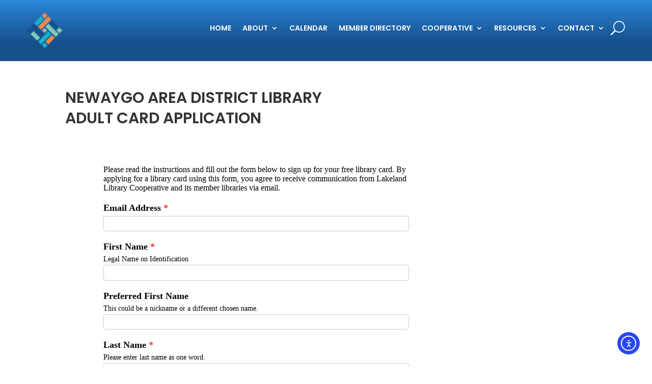

--- FILE ---
content_type: text/html; charset=UTF-8
request_url: https://llcoop.org/library-card-application/nn-app/nn-adult-app/
body_size: 19423
content:
<!DOCTYPE html>
<html lang="en-US">
<head>
	<meta charset="UTF-8" />
<meta http-equiv="X-UA-Compatible" content="IE=edge">
	<link rel="pingback" href="https://llcoop.org/xmlrpc.php" />

	<script type="text/javascript">
		document.documentElement.className = 'js';
	</script>
	
	<title>Newaygo Adult Card Application</title>
<meta name='robots' content='max-image-preview:large, noindex, follow' />
<link rel='dns-prefetch' href='//cdn.elementor.com' />
<link rel='dns-prefetch' href='//fonts.googleapis.com' />
<link rel="alternate" type="application/rss+xml" title="Lakeland Library Cooperative &raquo; Feed" href="https://llcoop.org/feed/" />
<link rel="alternate" type="application/rss+xml" title="Lakeland Library Cooperative &raquo; Comments Feed" href="https://llcoop.org/comments/feed/" />
		<!-- This site uses the Google Analytics by MonsterInsights plugin v9.11.1 - Using Analytics tracking - https://www.monsterinsights.com/ -->
							<script src="//www.googletagmanager.com/gtag/js?id=G-YMC7JC4TQ3"  data-cfasync="false" data-wpfc-render="false" type="text/javascript" async></script>
			<script data-cfasync="false" data-wpfc-render="false" type="text/javascript">
				var mi_version = '9.11.1';
				var mi_track_user = true;
				var mi_no_track_reason = '';
								var MonsterInsightsDefaultLocations = {"page_location":"https:\/\/llcoop.org\/library-card-application\/nn-app\/nn-adult-app\/"};
								MonsterInsightsDefaultLocations.page_location = window.location.href;
								if ( typeof MonsterInsightsPrivacyGuardFilter === 'function' ) {
					var MonsterInsightsLocations = (typeof MonsterInsightsExcludeQuery === 'object') ? MonsterInsightsPrivacyGuardFilter( MonsterInsightsExcludeQuery ) : MonsterInsightsPrivacyGuardFilter( MonsterInsightsDefaultLocations );
				} else {
					var MonsterInsightsLocations = (typeof MonsterInsightsExcludeQuery === 'object') ? MonsterInsightsExcludeQuery : MonsterInsightsDefaultLocations;
				}

								var disableStrs = [
										'ga-disable-G-YMC7JC4TQ3',
									];

				/* Function to detect opted out users */
				function __gtagTrackerIsOptedOut() {
					for (var index = 0; index < disableStrs.length; index++) {
						if (document.cookie.indexOf(disableStrs[index] + '=true') > -1) {
							return true;
						}
					}

					return false;
				}

				/* Disable tracking if the opt-out cookie exists. */
				if (__gtagTrackerIsOptedOut()) {
					for (var index = 0; index < disableStrs.length; index++) {
						window[disableStrs[index]] = true;
					}
				}

				/* Opt-out function */
				function __gtagTrackerOptout() {
					for (var index = 0; index < disableStrs.length; index++) {
						document.cookie = disableStrs[index] + '=true; expires=Thu, 31 Dec 2099 23:59:59 UTC; path=/';
						window[disableStrs[index]] = true;
					}
				}

				if ('undefined' === typeof gaOptout) {
					function gaOptout() {
						__gtagTrackerOptout();
					}
				}
								window.dataLayer = window.dataLayer || [];

				window.MonsterInsightsDualTracker = {
					helpers: {},
					trackers: {},
				};
				if (mi_track_user) {
					function __gtagDataLayer() {
						dataLayer.push(arguments);
					}

					function __gtagTracker(type, name, parameters) {
						if (!parameters) {
							parameters = {};
						}

						if (parameters.send_to) {
							__gtagDataLayer.apply(null, arguments);
							return;
						}

						if (type === 'event') {
														parameters.send_to = monsterinsights_frontend.v4_id;
							var hookName = name;
							if (typeof parameters['event_category'] !== 'undefined') {
								hookName = parameters['event_category'] + ':' + name;
							}

							if (typeof MonsterInsightsDualTracker.trackers[hookName] !== 'undefined') {
								MonsterInsightsDualTracker.trackers[hookName](parameters);
							} else {
								__gtagDataLayer('event', name, parameters);
							}
							
						} else {
							__gtagDataLayer.apply(null, arguments);
						}
					}

					__gtagTracker('js', new Date());
					__gtagTracker('set', {
						'developer_id.dZGIzZG': true,
											});
					if ( MonsterInsightsLocations.page_location ) {
						__gtagTracker('set', MonsterInsightsLocations);
					}
										__gtagTracker('config', 'G-YMC7JC4TQ3', {"forceSSL":"true","link_attribution":"true"} );
										window.gtag = __gtagTracker;										(function () {
						/* https://developers.google.com/analytics/devguides/collection/analyticsjs/ */
						/* ga and __gaTracker compatibility shim. */
						var noopfn = function () {
							return null;
						};
						var newtracker = function () {
							return new Tracker();
						};
						var Tracker = function () {
							return null;
						};
						var p = Tracker.prototype;
						p.get = noopfn;
						p.set = noopfn;
						p.send = function () {
							var args = Array.prototype.slice.call(arguments);
							args.unshift('send');
							__gaTracker.apply(null, args);
						};
						var __gaTracker = function () {
							var len = arguments.length;
							if (len === 0) {
								return;
							}
							var f = arguments[len - 1];
							if (typeof f !== 'object' || f === null || typeof f.hitCallback !== 'function') {
								if ('send' === arguments[0]) {
									var hitConverted, hitObject = false, action;
									if ('event' === arguments[1]) {
										if ('undefined' !== typeof arguments[3]) {
											hitObject = {
												'eventAction': arguments[3],
												'eventCategory': arguments[2],
												'eventLabel': arguments[4],
												'value': arguments[5] ? arguments[5] : 1,
											}
										}
									}
									if ('pageview' === arguments[1]) {
										if ('undefined' !== typeof arguments[2]) {
											hitObject = {
												'eventAction': 'page_view',
												'page_path': arguments[2],
											}
										}
									}
									if (typeof arguments[2] === 'object') {
										hitObject = arguments[2];
									}
									if (typeof arguments[5] === 'object') {
										Object.assign(hitObject, arguments[5]);
									}
									if ('undefined' !== typeof arguments[1].hitType) {
										hitObject = arguments[1];
										if ('pageview' === hitObject.hitType) {
											hitObject.eventAction = 'page_view';
										}
									}
									if (hitObject) {
										action = 'timing' === arguments[1].hitType ? 'timing_complete' : hitObject.eventAction;
										hitConverted = mapArgs(hitObject);
										__gtagTracker('event', action, hitConverted);
									}
								}
								return;
							}

							function mapArgs(args) {
								var arg, hit = {};
								var gaMap = {
									'eventCategory': 'event_category',
									'eventAction': 'event_action',
									'eventLabel': 'event_label',
									'eventValue': 'event_value',
									'nonInteraction': 'non_interaction',
									'timingCategory': 'event_category',
									'timingVar': 'name',
									'timingValue': 'value',
									'timingLabel': 'event_label',
									'page': 'page_path',
									'location': 'page_location',
									'title': 'page_title',
									'referrer' : 'page_referrer',
								};
								for (arg in args) {
																		if (!(!args.hasOwnProperty(arg) || !gaMap.hasOwnProperty(arg))) {
										hit[gaMap[arg]] = args[arg];
									} else {
										hit[arg] = args[arg];
									}
								}
								return hit;
							}

							try {
								f.hitCallback();
							} catch (ex) {
							}
						};
						__gaTracker.create = newtracker;
						__gaTracker.getByName = newtracker;
						__gaTracker.getAll = function () {
							return [];
						};
						__gaTracker.remove = noopfn;
						__gaTracker.loaded = true;
						window['__gaTracker'] = __gaTracker;
					})();
									} else {
										console.log("");
					(function () {
						function __gtagTracker() {
							return null;
						}

						window['__gtagTracker'] = __gtagTracker;
						window['gtag'] = __gtagTracker;
					})();
									}
			</script>
							<!-- / Google Analytics by MonsterInsights -->
		<script type="text/javascript">
/* <![CDATA[ */
window._wpemojiSettings = {"baseUrl":"https:\/\/s.w.org\/images\/core\/emoji\/16.0.1\/72x72\/","ext":".png","svgUrl":"https:\/\/s.w.org\/images\/core\/emoji\/16.0.1\/svg\/","svgExt":".svg","source":{"concatemoji":"https:\/\/llcoop.org\/wp-includes\/js\/wp-emoji-release.min.js?ver=6.8.3"}};
/*! This file is auto-generated */
!function(s,n){var o,i,e;function c(e){try{var t={supportTests:e,timestamp:(new Date).valueOf()};sessionStorage.setItem(o,JSON.stringify(t))}catch(e){}}function p(e,t,n){e.clearRect(0,0,e.canvas.width,e.canvas.height),e.fillText(t,0,0);var t=new Uint32Array(e.getImageData(0,0,e.canvas.width,e.canvas.height).data),a=(e.clearRect(0,0,e.canvas.width,e.canvas.height),e.fillText(n,0,0),new Uint32Array(e.getImageData(0,0,e.canvas.width,e.canvas.height).data));return t.every(function(e,t){return e===a[t]})}function u(e,t){e.clearRect(0,0,e.canvas.width,e.canvas.height),e.fillText(t,0,0);for(var n=e.getImageData(16,16,1,1),a=0;a<n.data.length;a++)if(0!==n.data[a])return!1;return!0}function f(e,t,n,a){switch(t){case"flag":return n(e,"\ud83c\udff3\ufe0f\u200d\u26a7\ufe0f","\ud83c\udff3\ufe0f\u200b\u26a7\ufe0f")?!1:!n(e,"\ud83c\udde8\ud83c\uddf6","\ud83c\udde8\u200b\ud83c\uddf6")&&!n(e,"\ud83c\udff4\udb40\udc67\udb40\udc62\udb40\udc65\udb40\udc6e\udb40\udc67\udb40\udc7f","\ud83c\udff4\u200b\udb40\udc67\u200b\udb40\udc62\u200b\udb40\udc65\u200b\udb40\udc6e\u200b\udb40\udc67\u200b\udb40\udc7f");case"emoji":return!a(e,"\ud83e\udedf")}return!1}function g(e,t,n,a){var r="undefined"!=typeof WorkerGlobalScope&&self instanceof WorkerGlobalScope?new OffscreenCanvas(300,150):s.createElement("canvas"),o=r.getContext("2d",{willReadFrequently:!0}),i=(o.textBaseline="top",o.font="600 32px Arial",{});return e.forEach(function(e){i[e]=t(o,e,n,a)}),i}function t(e){var t=s.createElement("script");t.src=e,t.defer=!0,s.head.appendChild(t)}"undefined"!=typeof Promise&&(o="wpEmojiSettingsSupports",i=["flag","emoji"],n.supports={everything:!0,everythingExceptFlag:!0},e=new Promise(function(e){s.addEventListener("DOMContentLoaded",e,{once:!0})}),new Promise(function(t){var n=function(){try{var e=JSON.parse(sessionStorage.getItem(o));if("object"==typeof e&&"number"==typeof e.timestamp&&(new Date).valueOf()<e.timestamp+604800&&"object"==typeof e.supportTests)return e.supportTests}catch(e){}return null}();if(!n){if("undefined"!=typeof Worker&&"undefined"!=typeof OffscreenCanvas&&"undefined"!=typeof URL&&URL.createObjectURL&&"undefined"!=typeof Blob)try{var e="postMessage("+g.toString()+"("+[JSON.stringify(i),f.toString(),p.toString(),u.toString()].join(",")+"));",a=new Blob([e],{type:"text/javascript"}),r=new Worker(URL.createObjectURL(a),{name:"wpTestEmojiSupports"});return void(r.onmessage=function(e){c(n=e.data),r.terminate(),t(n)})}catch(e){}c(n=g(i,f,p,u))}t(n)}).then(function(e){for(var t in e)n.supports[t]=e[t],n.supports.everything=n.supports.everything&&n.supports[t],"flag"!==t&&(n.supports.everythingExceptFlag=n.supports.everythingExceptFlag&&n.supports[t]);n.supports.everythingExceptFlag=n.supports.everythingExceptFlag&&!n.supports.flag,n.DOMReady=!1,n.readyCallback=function(){n.DOMReady=!0}}).then(function(){return e}).then(function(){var e;n.supports.everything||(n.readyCallback(),(e=n.source||{}).concatemoji?t(e.concatemoji):e.wpemoji&&e.twemoji&&(t(e.twemoji),t(e.wpemoji)))}))}((window,document),window._wpemojiSettings);
/* ]]> */
</script>
<meta content="Divi Child v.1.0.0" name="generator"/><style id='wp-emoji-styles-inline-css' type='text/css'>

	img.wp-smiley, img.emoji {
		display: inline !important;
		border: none !important;
		box-shadow: none !important;
		height: 1em !important;
		width: 1em !important;
		margin: 0 0.07em !important;
		vertical-align: -0.1em !important;
		background: none !important;
		padding: 0 !important;
	}
.menu li.et-hover>ul,.nav li.et-hover>ul{opacity:1!important;visibility:visible!important}.da11y-submenu-show{visibility:visible!important}
.keyboard-outline{outline-style:solid!important;outline-width:2px!important;-webkit-transition:none!important;transition:none!important}a[role=tab].keyboard-outline,button:active.keyboard-outline,button:focus.keyboard-outline,input:active.keyboard-outline,input:focus.keyboard-outline{outline-offset:-5px}.et-search-form input:focus.keyboard-outline{padding-left:15px;padding-right:15px}.et_pb_tab{-webkit-animation:none!important;animation:none!important}.et_pb_scroll_top.et-visible:focus{outline-color:Highlight;outline-style:solid;outline-width:2px}@media (-webkit-min-device-pixel-ratio:0){.et_pb_scroll_top.et-visible:focus{outline-color:-webkit-focus-ring-color;outline-style:auto}}
.et_pb_contact_form_label,.et_pb_search .screen-reader-text,.et_pb_social_media_follow_network_name,.widget_search .screen-reader-text{display:block!important}.da11y-screen-reader-text,.et_pb_contact_form_label,.et_pb_search .screen-reader-text,.et_pb_social_media_follow_network_name,.widget_search .screen-reader-text{clip:rect(1px,1px,1px,1px);-webkit-font-smoothing:subpixel-antialiased;font-family:-apple-system,BlinkMacSystemFont,Segoe UI,Roboto,Oxygen-Sans,Ubuntu,Cantarell,Helvetica Neue,sans-serif;font-size:1em;font-weight:600;height:1px;letter-spacing:normal;line-height:normal;overflow:hidden;position:absolute!important;text-shadow:none;text-transform:none;width:1px}.da11y-screen-reader-text:focus{clip:auto!important;background:#f1f1f1;-webkit-box-shadow:0 0 2px 2px rgba(0,0,0,.6);box-shadow:0 0 2px 2px rgba(0,0,0,.6);color:#00547a;display:block;height:auto;left:5px;padding:15px 23px 14px;text-decoration:none;top:7px;width:auto;z-index:1000000}
</style>
<link rel='stylesheet' id='wp-block-library-css' href='https://llcoop.org/wp-includes/css/dist/block-library/style.min.css?ver=6.8.3' type='text/css' media='all' />
<style id='wp-block-library-theme-inline-css' type='text/css'>
.wp-block-audio :where(figcaption){color:#555;font-size:13px;text-align:center}.is-dark-theme .wp-block-audio :where(figcaption){color:#ffffffa6}.wp-block-audio{margin:0 0 1em}.wp-block-code{border:1px solid #ccc;border-radius:4px;font-family:Menlo,Consolas,monaco,monospace;padding:.8em 1em}.wp-block-embed :where(figcaption){color:#555;font-size:13px;text-align:center}.is-dark-theme .wp-block-embed :where(figcaption){color:#ffffffa6}.wp-block-embed{margin:0 0 1em}.blocks-gallery-caption{color:#555;font-size:13px;text-align:center}.is-dark-theme .blocks-gallery-caption{color:#ffffffa6}:root :where(.wp-block-image figcaption){color:#555;font-size:13px;text-align:center}.is-dark-theme :root :where(.wp-block-image figcaption){color:#ffffffa6}.wp-block-image{margin:0 0 1em}.wp-block-pullquote{border-bottom:4px solid;border-top:4px solid;color:currentColor;margin-bottom:1.75em}.wp-block-pullquote cite,.wp-block-pullquote footer,.wp-block-pullquote__citation{color:currentColor;font-size:.8125em;font-style:normal;text-transform:uppercase}.wp-block-quote{border-left:.25em solid;margin:0 0 1.75em;padding-left:1em}.wp-block-quote cite,.wp-block-quote footer{color:currentColor;font-size:.8125em;font-style:normal;position:relative}.wp-block-quote:where(.has-text-align-right){border-left:none;border-right:.25em solid;padding-left:0;padding-right:1em}.wp-block-quote:where(.has-text-align-center){border:none;padding-left:0}.wp-block-quote.is-large,.wp-block-quote.is-style-large,.wp-block-quote:where(.is-style-plain){border:none}.wp-block-search .wp-block-search__label{font-weight:700}.wp-block-search__button{border:1px solid #ccc;padding:.375em .625em}:where(.wp-block-group.has-background){padding:1.25em 2.375em}.wp-block-separator.has-css-opacity{opacity:.4}.wp-block-separator{border:none;border-bottom:2px solid;margin-left:auto;margin-right:auto}.wp-block-separator.has-alpha-channel-opacity{opacity:1}.wp-block-separator:not(.is-style-wide):not(.is-style-dots){width:100px}.wp-block-separator.has-background:not(.is-style-dots){border-bottom:none;height:1px}.wp-block-separator.has-background:not(.is-style-wide):not(.is-style-dots){height:2px}.wp-block-table{margin:0 0 1em}.wp-block-table td,.wp-block-table th{word-break:normal}.wp-block-table :where(figcaption){color:#555;font-size:13px;text-align:center}.is-dark-theme .wp-block-table :where(figcaption){color:#ffffffa6}.wp-block-video :where(figcaption){color:#555;font-size:13px;text-align:center}.is-dark-theme .wp-block-video :where(figcaption){color:#ffffffa6}.wp-block-video{margin:0 0 1em}:root :where(.wp-block-template-part.has-background){margin-bottom:0;margin-top:0;padding:1.25em 2.375em}
</style>
<link rel='stylesheet' id='awsm-ead-public-css' href='https://llcoop.org/wp-content/plugins/embed-any-document/css/embed-public.min.css?ver=2.7.12' type='text/css' media='all' />
<style id='global-styles-inline-css' type='text/css'>
:root{--wp--preset--aspect-ratio--square: 1;--wp--preset--aspect-ratio--4-3: 4/3;--wp--preset--aspect-ratio--3-4: 3/4;--wp--preset--aspect-ratio--3-2: 3/2;--wp--preset--aspect-ratio--2-3: 2/3;--wp--preset--aspect-ratio--16-9: 16/9;--wp--preset--aspect-ratio--9-16: 9/16;--wp--preset--color--black: #000000;--wp--preset--color--cyan-bluish-gray: #abb8c3;--wp--preset--color--white: #ffffff;--wp--preset--color--pale-pink: #f78da7;--wp--preset--color--vivid-red: #cf2e2e;--wp--preset--color--luminous-vivid-orange: #ff6900;--wp--preset--color--luminous-vivid-amber: #fcb900;--wp--preset--color--light-green-cyan: #7bdcb5;--wp--preset--color--vivid-green-cyan: #00d084;--wp--preset--color--pale-cyan-blue: #8ed1fc;--wp--preset--color--vivid-cyan-blue: #0693e3;--wp--preset--color--vivid-purple: #9b51e0;--wp--preset--gradient--vivid-cyan-blue-to-vivid-purple: linear-gradient(135deg,rgba(6,147,227,1) 0%,rgb(155,81,224) 100%);--wp--preset--gradient--light-green-cyan-to-vivid-green-cyan: linear-gradient(135deg,rgb(122,220,180) 0%,rgb(0,208,130) 100%);--wp--preset--gradient--luminous-vivid-amber-to-luminous-vivid-orange: linear-gradient(135deg,rgba(252,185,0,1) 0%,rgba(255,105,0,1) 100%);--wp--preset--gradient--luminous-vivid-orange-to-vivid-red: linear-gradient(135deg,rgba(255,105,0,1) 0%,rgb(207,46,46) 100%);--wp--preset--gradient--very-light-gray-to-cyan-bluish-gray: linear-gradient(135deg,rgb(238,238,238) 0%,rgb(169,184,195) 100%);--wp--preset--gradient--cool-to-warm-spectrum: linear-gradient(135deg,rgb(74,234,220) 0%,rgb(151,120,209) 20%,rgb(207,42,186) 40%,rgb(238,44,130) 60%,rgb(251,105,98) 80%,rgb(254,248,76) 100%);--wp--preset--gradient--blush-light-purple: linear-gradient(135deg,rgb(255,206,236) 0%,rgb(152,150,240) 100%);--wp--preset--gradient--blush-bordeaux: linear-gradient(135deg,rgb(254,205,165) 0%,rgb(254,45,45) 50%,rgb(107,0,62) 100%);--wp--preset--gradient--luminous-dusk: linear-gradient(135deg,rgb(255,203,112) 0%,rgb(199,81,192) 50%,rgb(65,88,208) 100%);--wp--preset--gradient--pale-ocean: linear-gradient(135deg,rgb(255,245,203) 0%,rgb(182,227,212) 50%,rgb(51,167,181) 100%);--wp--preset--gradient--electric-grass: linear-gradient(135deg,rgb(202,248,128) 0%,rgb(113,206,126) 100%);--wp--preset--gradient--midnight: linear-gradient(135deg,rgb(2,3,129) 0%,rgb(40,116,252) 100%);--wp--preset--font-size--small: 13px;--wp--preset--font-size--medium: 20px;--wp--preset--font-size--large: 36px;--wp--preset--font-size--x-large: 42px;--wp--preset--spacing--20: 0.44rem;--wp--preset--spacing--30: 0.67rem;--wp--preset--spacing--40: 1rem;--wp--preset--spacing--50: 1.5rem;--wp--preset--spacing--60: 2.25rem;--wp--preset--spacing--70: 3.38rem;--wp--preset--spacing--80: 5.06rem;--wp--preset--shadow--natural: 6px 6px 9px rgba(0, 0, 0, 0.2);--wp--preset--shadow--deep: 12px 12px 50px rgba(0, 0, 0, 0.4);--wp--preset--shadow--sharp: 6px 6px 0px rgba(0, 0, 0, 0.2);--wp--preset--shadow--outlined: 6px 6px 0px -3px rgba(255, 255, 255, 1), 6px 6px rgba(0, 0, 0, 1);--wp--preset--shadow--crisp: 6px 6px 0px rgba(0, 0, 0, 1);}:root { --wp--style--global--content-size: 823px;--wp--style--global--wide-size: 1080px; }:where(body) { margin: 0; }.wp-site-blocks > .alignleft { float: left; margin-right: 2em; }.wp-site-blocks > .alignright { float: right; margin-left: 2em; }.wp-site-blocks > .aligncenter { justify-content: center; margin-left: auto; margin-right: auto; }:where(.is-layout-flex){gap: 0.5em;}:where(.is-layout-grid){gap: 0.5em;}.is-layout-flow > .alignleft{float: left;margin-inline-start: 0;margin-inline-end: 2em;}.is-layout-flow > .alignright{float: right;margin-inline-start: 2em;margin-inline-end: 0;}.is-layout-flow > .aligncenter{margin-left: auto !important;margin-right: auto !important;}.is-layout-constrained > .alignleft{float: left;margin-inline-start: 0;margin-inline-end: 2em;}.is-layout-constrained > .alignright{float: right;margin-inline-start: 2em;margin-inline-end: 0;}.is-layout-constrained > .aligncenter{margin-left: auto !important;margin-right: auto !important;}.is-layout-constrained > :where(:not(.alignleft):not(.alignright):not(.alignfull)){max-width: var(--wp--style--global--content-size);margin-left: auto !important;margin-right: auto !important;}.is-layout-constrained > .alignwide{max-width: var(--wp--style--global--wide-size);}body .is-layout-flex{display: flex;}.is-layout-flex{flex-wrap: wrap;align-items: center;}.is-layout-flex > :is(*, div){margin: 0;}body .is-layout-grid{display: grid;}.is-layout-grid > :is(*, div){margin: 0;}body{padding-top: 0px;padding-right: 0px;padding-bottom: 0px;padding-left: 0px;}:root :where(.wp-element-button, .wp-block-button__link){background-color: #32373c;border-width: 0;color: #fff;font-family: inherit;font-size: inherit;line-height: inherit;padding: calc(0.667em + 2px) calc(1.333em + 2px);text-decoration: none;}.has-black-color{color: var(--wp--preset--color--black) !important;}.has-cyan-bluish-gray-color{color: var(--wp--preset--color--cyan-bluish-gray) !important;}.has-white-color{color: var(--wp--preset--color--white) !important;}.has-pale-pink-color{color: var(--wp--preset--color--pale-pink) !important;}.has-vivid-red-color{color: var(--wp--preset--color--vivid-red) !important;}.has-luminous-vivid-orange-color{color: var(--wp--preset--color--luminous-vivid-orange) !important;}.has-luminous-vivid-amber-color{color: var(--wp--preset--color--luminous-vivid-amber) !important;}.has-light-green-cyan-color{color: var(--wp--preset--color--light-green-cyan) !important;}.has-vivid-green-cyan-color{color: var(--wp--preset--color--vivid-green-cyan) !important;}.has-pale-cyan-blue-color{color: var(--wp--preset--color--pale-cyan-blue) !important;}.has-vivid-cyan-blue-color{color: var(--wp--preset--color--vivid-cyan-blue) !important;}.has-vivid-purple-color{color: var(--wp--preset--color--vivid-purple) !important;}.has-black-background-color{background-color: var(--wp--preset--color--black) !important;}.has-cyan-bluish-gray-background-color{background-color: var(--wp--preset--color--cyan-bluish-gray) !important;}.has-white-background-color{background-color: var(--wp--preset--color--white) !important;}.has-pale-pink-background-color{background-color: var(--wp--preset--color--pale-pink) !important;}.has-vivid-red-background-color{background-color: var(--wp--preset--color--vivid-red) !important;}.has-luminous-vivid-orange-background-color{background-color: var(--wp--preset--color--luminous-vivid-orange) !important;}.has-luminous-vivid-amber-background-color{background-color: var(--wp--preset--color--luminous-vivid-amber) !important;}.has-light-green-cyan-background-color{background-color: var(--wp--preset--color--light-green-cyan) !important;}.has-vivid-green-cyan-background-color{background-color: var(--wp--preset--color--vivid-green-cyan) !important;}.has-pale-cyan-blue-background-color{background-color: var(--wp--preset--color--pale-cyan-blue) !important;}.has-vivid-cyan-blue-background-color{background-color: var(--wp--preset--color--vivid-cyan-blue) !important;}.has-vivid-purple-background-color{background-color: var(--wp--preset--color--vivid-purple) !important;}.has-black-border-color{border-color: var(--wp--preset--color--black) !important;}.has-cyan-bluish-gray-border-color{border-color: var(--wp--preset--color--cyan-bluish-gray) !important;}.has-white-border-color{border-color: var(--wp--preset--color--white) !important;}.has-pale-pink-border-color{border-color: var(--wp--preset--color--pale-pink) !important;}.has-vivid-red-border-color{border-color: var(--wp--preset--color--vivid-red) !important;}.has-luminous-vivid-orange-border-color{border-color: var(--wp--preset--color--luminous-vivid-orange) !important;}.has-luminous-vivid-amber-border-color{border-color: var(--wp--preset--color--luminous-vivid-amber) !important;}.has-light-green-cyan-border-color{border-color: var(--wp--preset--color--light-green-cyan) !important;}.has-vivid-green-cyan-border-color{border-color: var(--wp--preset--color--vivid-green-cyan) !important;}.has-pale-cyan-blue-border-color{border-color: var(--wp--preset--color--pale-cyan-blue) !important;}.has-vivid-cyan-blue-border-color{border-color: var(--wp--preset--color--vivid-cyan-blue) !important;}.has-vivid-purple-border-color{border-color: var(--wp--preset--color--vivid-purple) !important;}.has-vivid-cyan-blue-to-vivid-purple-gradient-background{background: var(--wp--preset--gradient--vivid-cyan-blue-to-vivid-purple) !important;}.has-light-green-cyan-to-vivid-green-cyan-gradient-background{background: var(--wp--preset--gradient--light-green-cyan-to-vivid-green-cyan) !important;}.has-luminous-vivid-amber-to-luminous-vivid-orange-gradient-background{background: var(--wp--preset--gradient--luminous-vivid-amber-to-luminous-vivid-orange) !important;}.has-luminous-vivid-orange-to-vivid-red-gradient-background{background: var(--wp--preset--gradient--luminous-vivid-orange-to-vivid-red) !important;}.has-very-light-gray-to-cyan-bluish-gray-gradient-background{background: var(--wp--preset--gradient--very-light-gray-to-cyan-bluish-gray) !important;}.has-cool-to-warm-spectrum-gradient-background{background: var(--wp--preset--gradient--cool-to-warm-spectrum) !important;}.has-blush-light-purple-gradient-background{background: var(--wp--preset--gradient--blush-light-purple) !important;}.has-blush-bordeaux-gradient-background{background: var(--wp--preset--gradient--blush-bordeaux) !important;}.has-luminous-dusk-gradient-background{background: var(--wp--preset--gradient--luminous-dusk) !important;}.has-pale-ocean-gradient-background{background: var(--wp--preset--gradient--pale-ocean) !important;}.has-electric-grass-gradient-background{background: var(--wp--preset--gradient--electric-grass) !important;}.has-midnight-gradient-background{background: var(--wp--preset--gradient--midnight) !important;}.has-small-font-size{font-size: var(--wp--preset--font-size--small) !important;}.has-medium-font-size{font-size: var(--wp--preset--font-size--medium) !important;}.has-large-font-size{font-size: var(--wp--preset--font-size--large) !important;}.has-x-large-font-size{font-size: var(--wp--preset--font-size--x-large) !important;}
:where(.wp-block-post-template.is-layout-flex){gap: 1.25em;}:where(.wp-block-post-template.is-layout-grid){gap: 1.25em;}
:where(.wp-block-columns.is-layout-flex){gap: 2em;}:where(.wp-block-columns.is-layout-grid){gap: 2em;}
:root :where(.wp-block-pullquote){font-size: 1.5em;line-height: 1.6;}
</style>
<link rel='stylesheet' id='dica-builder-styles-css' href='https://llcoop.org/wp-content/plugins/dg-divi-carousel/assets/css/dica-builder.css?ver=3.0.0' type='text/css' media='all' />
<link rel='stylesheet' id='dica-lightbox-styles-css' href='https://llcoop.org/wp-content/plugins/dg-divi-carousel/styles/light-box-styles.css?ver=3.0.0' type='text/css' media='all' />
<link rel='stylesheet' id='swipe-style-css' href='https://llcoop.org/wp-content/plugins/dg-divi-carousel/styles/swiper.min.css?ver=3.0.0' type='text/css' media='all' />
<link rel='stylesheet' id='df-lib-styles-css' href='https://llcoop.org/wp-content/plugins/diviflash/public/css/lib/df_lib_styles.css?ver=1.4.14' type='text/css' media='all' />
<style id='df-lib-styles-inline-css' type='text/css'>

			#top-menu-nav .nav li:not(:last-child) {
				padding-right: px;
			}
		
</style>
<link rel='stylesheet' id='df-builder-styles-css' href='https://llcoop.org/wp-content/plugins/diviflash/public/css/df-builder-styles.css?ver=1.4.14' type='text/css' media='all' />
<link rel='stylesheet' id='df-popup-styles-css' href='https://llcoop.org/wp-content/plugins/diviflash/public/css/popup-custom.css?ver=1.4.14' type='text/css' media='all' />
<link rel='stylesheet' id='ea11y-widget-fonts-css' href='https://llcoop.org/wp-content/plugins/pojo-accessibility/assets/build/fonts.css?ver=3.9.1' type='text/css' media='all' />
<link rel='stylesheet' id='ea11y-skip-link-css' href='https://llcoop.org/wp-content/plugins/pojo-accessibility/assets/build/skip-link.css?ver=3.9.1' type='text/css' media='all' />
<link rel='stylesheet' id='divi-carousel-styles-css' href='https://llcoop.org/wp-content/plugins/dg-divi-carousel/styles/style.min.css?ver=3.0.0' type='text/css' media='all' />
<link rel='stylesheet' id='diviflash-styles-css' href='https://llcoop.org/wp-content/plugins/diviflash/styles/style.min.css?ver=1.4.14' type='text/css' media='all' />
<link rel='stylesheet' id='et-builder-googlefonts-cached-css' href='https://fonts.googleapis.com/css?family=Poppins:100,100italic,200,200italic,300,300italic,regular,italic,500,500italic,600,600italic,700,700italic,800,800italic,900,900italic&#038;subset=latin,latin-ext&#038;display=swap' type='text/css' media='all' />
<link rel='stylesheet' id='tablepress-default-css' href='https://llcoop.org/wp-content/plugins/tablepress/css/build/default.css?ver=3.2.6' type='text/css' media='all' />
<link rel='stylesheet' id='divi-style-parent-css' href='https://llcoop.org/wp-content/themes/Divi/style-static.min.css?ver=4.27.5' type='text/css' media='all' />
<link rel='stylesheet' id='divi-style-css' href='https://llcoop.org/wp-content/themes/divi-child/style.css?ver=4.27.5' type='text/css' media='all' />
<script type="text/javascript" src="https://llcoop.org/wp-content/plugins/google-analytics-for-wordpress/assets/js/frontend-gtag.min.js?ver=9.11.1" id="monsterinsights-frontend-script-js" async="async" data-wp-strategy="async"></script>
<script data-cfasync="false" data-wpfc-render="false" type="text/javascript" id='monsterinsights-frontend-script-js-extra'>/* <![CDATA[ */
var monsterinsights_frontend = {"js_events_tracking":"true","download_extensions":"doc,pdf,ppt,zip,xls,docx,pptx,xlsx","inbound_paths":"[{\"path\":\"\\\/go\\\/\",\"label\":\"affiliate\"},{\"path\":\"\\\/recommend\\\/\",\"label\":\"affiliate\"}]","home_url":"https:\/\/llcoop.org","hash_tracking":"false","v4_id":"G-YMC7JC4TQ3"};/* ]]> */
</script>
<script type="text/javascript" src="https://llcoop.org/wp-includes/js/jquery/jquery.min.js?ver=3.7.1" id="jquery-core-js"></script>
<script type="text/javascript" src="https://llcoop.org/wp-includes/js/jquery/jquery-migrate.min.js?ver=3.4.1" id="jquery-migrate-js"></script>
<script type="text/javascript" id="stafflist-script-js-extra">
/* <![CDATA[ */
var stafflistpaths = {"ajaxurl":"https:\/\/llcoop.org\/wp-admin\/admin-ajax.php","pagelabel":"Page","results":"Results"};
/* ]]> */
</script>
<script type="text/javascript" src="https://llcoop.org/wp-content/plugins/stafflist/stafflist.js?ver=1" id="stafflist-script-js"></script>
<script type="text/javascript" src="https://llcoop.org/wp-content/plugins/stafflist/lib/tippyjs/popper.min.js?ver=2.5.4" id="popper-script-js"></script>
<script type="text/javascript" src="https://llcoop.org/wp-content/plugins/stafflist/lib/tippyjs/tippy.min.js?ver=6.2.7" id="tippy-script-js"></script>
<link rel="https://api.w.org/" href="https://llcoop.org/wp-json/" /><link rel="alternate" title="JSON" type="application/json" href="https://llcoop.org/wp-json/wp/v2/pages/4858" /><link rel="EditURI" type="application/rsd+xml" title="RSD" href="https://llcoop.org/xmlrpc.php?rsd" />
<link rel="canonical" href="https://llcoop.org/library-card-application/nn-app/nn-adult-app/" />
<link rel='shortlink' href='https://llcoop.org/?p=4858' />
<link rel="alternate" title="oEmbed (JSON)" type="application/json+oembed" href="https://llcoop.org/wp-json/oembed/1.0/embed?url=https%3A%2F%2Fllcoop.org%2Flibrary-card-application%2Fnn-app%2Fnn-adult-app%2F" />
<link rel="alternate" title="oEmbed (XML)" type="text/xml+oembed" href="https://llcoop.org/wp-json/oembed/1.0/embed?url=https%3A%2F%2Fllcoop.org%2Flibrary-card-application%2Fnn-app%2Fnn-adult-app%2F&#038;format=xml" />
<meta name="viewport" content="width=device-width, initial-scale=1.0" /><meta name="google-site-verification" content="j0go3UVUEIC0h0RFkpIQn7clp67iRx_BN3YoGiVN2_U" /><meta name="viewport" content="width=device-width, initial-scale=1.0, maximum-scale=5.0, user-scalable=1" /><meta name="generator" content="Elementor 3.34.1; features: e_font_icon_svg, additional_custom_breakpoints; settings: css_print_method-external, google_font-enabled, font_display-swap">
			<style>
				.e-con.e-parent:nth-of-type(n+4):not(.e-lazyloaded):not(.e-no-lazyload),
				.e-con.e-parent:nth-of-type(n+4):not(.e-lazyloaded):not(.e-no-lazyload) * {
					background-image: none !important;
				}
				@media screen and (max-height: 1024px) {
					.e-con.e-parent:nth-of-type(n+3):not(.e-lazyloaded):not(.e-no-lazyload),
					.e-con.e-parent:nth-of-type(n+3):not(.e-lazyloaded):not(.e-no-lazyload) * {
						background-image: none !important;
					}
				}
				@media screen and (max-height: 640px) {
					.e-con.e-parent:nth-of-type(n+2):not(.e-lazyloaded):not(.e-no-lazyload),
					.e-con.e-parent:nth-of-type(n+2):not(.e-lazyloaded):not(.e-no-lazyload) * {
						background-image: none !important;
					}
				}
			</style>
			<link rel="icon" href="https://llcoop.org/wp-content/uploads/2023/03/cropped-Site-Icon-32x32.png" sizes="32x32" />
<link rel="icon" href="https://llcoop.org/wp-content/uploads/2023/03/cropped-Site-Icon-192x192.png" sizes="192x192" />
<link rel="apple-touch-icon" href="https://llcoop.org/wp-content/uploads/2023/03/cropped-Site-Icon-180x180.png" />
<meta name="msapplication-TileImage" content="https://llcoop.org/wp-content/uploads/2023/03/cropped-Site-Icon-270x270.png" />
<link rel="stylesheet" id="et-core-unified-tb-39-tb-31-4858-cached-inline-styles" href="https://llcoop.org/wp-content/et-cache/4858/et-core-unified-tb-39-tb-31-4858.min.css?ver=1768659732" /><link rel="stylesheet" id="et-core-unified-4858-cached-inline-styles" href="https://llcoop.org/wp-content/et-cache/4858/et-core-unified-4858.min.css?ver=1768659732" /></head>
<body class="wp-singular page-template-default page page-id-4858 page-child parent-pageid-4857 wp-theme-Divi wp-child-theme-divi-child et-tb-has-template et-tb-has-header et-tb-has-footer ally-default et_button_no_icon et_pb_button_helper_class et_cover_background et_pb_gutter osx et_pb_gutters3 et_pb_pagebuilder_layout et_no_sidebar et_divi_theme et-db elementor-default elementor-kit-7344">
			<script>
			const onSkipLinkClick = () => {
				const htmlElement = document.querySelector('html');

				htmlElement.style['scroll-behavior'] = 'smooth';

				setTimeout( () => htmlElement.style['scroll-behavior'] = null, 1000 );
			}
			document.addEventListener("DOMContentLoaded", () => {
				if (!document.querySelector('#content')) {
					document.querySelector('.ea11y-skip-to-content-link').remove();
				}
			});
		</script>
		<nav aria-label="Skip to content navigation">
			<a class="ea11y-skip-to-content-link"
				href="#content"
				tabindex="1"
				onclick="onSkipLinkClick()"
			>
				Skip to content
				<svg width="24" height="24" viewBox="0 0 24 24" fill="none" role="presentation">
					<path d="M18 6V12C18 12.7956 17.6839 13.5587 17.1213 14.1213C16.5587 14.6839 15.7956 15 15 15H5M5 15L9 11M5 15L9 19"
								stroke="black"
								stroke-width="1.5"
								stroke-linecap="round"
								stroke-linejoin="round"
					/>
				</svg>
			</a>
			<div class="ea11y-skip-to-content-backdrop"></div>
		</nav>

		<div id="page-container">
<div id="et-boc" class="et-boc">
			
		<header class="et-l et-l--header">
			<div class="et_builder_inner_content et_pb_gutters3">
		<div class="et_pb_section et_pb_section_0_tb_header et_pb_with_background et_section_regular et_pb_section--fixed et_pb_section--with-menu" >
				
				
				
				
				
				
				<div class="et_pb_row et_pb_row_0_tb_header et_pb_gutters1 et_pb_row--with-menu">
				<div class="et_pb_column et_pb_column_1_4 et_pb_column_0_tb_header  et_pb_css_mix_blend_mode_passthrough">
				
				
				
				
				<div class="et_pb_module et_pb_image et_pb_image_0_tb_header">
				
				
				
				
				<span class="et_pb_image_wrap"><img fetchpriority="high" decoding="async" width="370" height="370" src="https://llcoop.org/wp-content/uploads/2023/03/Header-Footer-Icons-xs.png?_t=1680196294" alt="" title="Header Footer Icons (xs)" srcset="https://llcoop.org/wp-content/uploads/2023/03/Header-Footer-Icons-xs.png 370w, https://llcoop.org/wp-content/uploads/2023/03/Header-Footer-Icons-xs-300x300.png 300w, https://llcoop.org/wp-content/uploads/2023/03/Header-Footer-Icons-xs-150x150.png 150w" sizes="(max-width: 370px) 100vw, 370px" class="wp-image-5023" /></span>
			</div>
			</div><div class="et_pb_column et_pb_column_1_4 et_pb_column_1_tb_header  et_pb_css_mix_blend_mode_passthrough" id="hide-header-text">
				
				
				
				
				<div class="et_pb_module et_pb_text et_pb_text_0_tb_header et_clickable  et_pb_text_align_left et_pb_bg_layout_light">
				
				
				
				
				<div class="et_pb_text_inner"><p>Lakeland Library Cooperative</p></div>
			</div>
			</div><div class="et_pb_column et_pb_column_1_2 et_pb_column_2_tb_header  et_pb_css_mix_blend_mode_passthrough et-last-child et_pb_column--with-menu" id="menu-column">
				
				
				
				
				<div class="et_pb_module et_pb_menu et_pb_menu_0_tb_header et_pb_bg_layout_light  et_pb_text_align_right et_dropdown_animation_fade et_pb_menu--without-logo et_pb_menu--style-left_aligned">
					
					
					
					
					<div class="et_pb_menu_inner_container clearfix">
						
						<div class="et_pb_menu__wrap">
							<div class="et_pb_menu__menu">
								<nav class="et-menu-nav"><ul id="menu-navigation-4-0-2025" class="et-menu nav"><li class="et_pb_menu_page_id-home menu-item menu-item-type-post_type menu-item-object-page menu-item-home menu-item-7316"><a href="https://llcoop.org/">Home</a></li>
<li class="et_pb_menu_page_id-12 menu-item menu-item-type-post_type menu-item-object-page menu-item-has-children menu-item-7277"><a href="https://llcoop.org/about/">About</a>
<ul class="sub-menu">
	<li class="et_pb_menu_page_id-12 menu-item menu-item-type-post_type menu-item-object-page menu-item-7305"><a href="https://llcoop.org/about/">About</a></li>
	<li class="et_pb_menu_page_id-7307 menu-item menu-item-type-custom menu-item-object-custom menu-item-7307"><a href="https://llcoop.org/wp-content/uploads/2024/08/LLC-Organizational-Chart-August-2024.pdf">Org Chart</a></li>
	<li class="et_pb_menu_page_id-7308 menu-item menu-item-type-custom menu-item-object-custom menu-item-7308"><a href="https://www.google.com/maps/d/u/0/viewer?mid=1XyB2i-whxTjPF_Vu6zJJEh_osyaSbyc&#038;ll=43.093186848537805%2C-85.8740759523537&#038;z=8">Map of All Libraries</a></li>
	<li class="et_pb_menu_page_id-2928 menu-item menu-item-type-post_type menu-item-object-page menu-item-7296"><a href="https://llcoop.org/partners/">Partners</a></li>
	<li class="et_pb_menu_page_id-7306 menu-item menu-item-type-custom menu-item-object-custom menu-item-7306"><a href="https://llcoop.org/wp-content/uploads/2023/04/NEW-LLC-Brochure.pdf">Cooperative Brochure</a></li>
	<li class="et_pb_menu_page_id-3966 menu-item menu-item-type-post_type menu-item-object-page menu-item-7295"><a href="https://llcoop.org/intellectual-freedom/">Intellectual Freedom</a></li>
</ul>
</li>
<li class="et_pb_menu_page_id-18 menu-item menu-item-type-post_type menu-item-object-page menu-item-7278"><a href="https://llcoop.org/calendar/">Calendar</a></li>
<li class="et_pb_menu_page_id-3161 menu-item menu-item-type-post_type menu-item-object-page menu-item-has-children menu-item-7279"><a href="https://llcoop.org/member-directory/">Member Directory</a>
<ul class="sub-menu">
	<li class="et_pb_menu_page_id-3537 menu-item menu-item-type-post_type menu-item-object-page menu-item-7315"><a href="https://llcoop.org/directory-update-form/">Directory Update Form</a></li>
</ul>
</li>
<li class="et_pb_menu_page_id-2959 menu-item menu-item-type-post_type menu-item-object-page menu-item-has-children menu-item-7281"><a href="https://llcoop.org/documentation/">Governance</a>
<ul class="sub-menu">
	<li class="et_pb_menu_page_id-2959 menu-item menu-item-type-post_type menu-item-object-page menu-item-7319"><a href="https://llcoop.org/documentation/">Documentation</a></li>
	<li class="et_pb_menu_page_id-2912 menu-item menu-item-type-post_type menu-item-object-page menu-item-7285"><a href="https://llcoop.org/governing-board/">Governing Board</a></li>
	<li class="et_pb_menu_page_id-2936 menu-item menu-item-type-post_type menu-item-object-page menu-item-7284"><a href="https://llcoop.org/advisory/">Advisory</a></li>
	<li class="et_pb_menu_page_id-2939 menu-item menu-item-type-post_type menu-item-object-page menu-item-has-children menu-item-7287"><a href="https://llcoop.org/committees/">Committees</a>
	<ul class="sub-menu">
		<li class="et_pb_menu_page_id-6356 menu-item menu-item-type-post_type menu-item-object-page menu-item-7288"><a href="https://llcoop.org/committees/adult-services/">Adult Services Committee</a></li>
		<li class="et_pb_menu_page_id-2950 menu-item menu-item-type-post_type menu-item-object-page menu-item-7289"><a href="https://llcoop.org/committees/circulation-committee/">Circulation Committee</a></li>
		<li class="et_pb_menu_page_id-2948 menu-item menu-item-type-post_type menu-item-object-page menu-item-7290"><a href="https://llcoop.org/committees/continuing-education-committee/">Continuing Education Committee</a></li>
		<li class="et_pb_menu_page_id-2953 menu-item menu-item-type-post_type menu-item-object-page menu-item-7293"><a href="https://llcoop.org/committees/finance-committee/">Finance Committee</a></li>
		<li class="et_pb_menu_page_id-3240 menu-item menu-item-type-post_type menu-item-object-page menu-item-7294"><a href="https://llcoop.org/committees/grants/">Grants Committee</a></li>
		<li class="et_pb_menu_page_id-3242 menu-item menu-item-type-post_type menu-item-object-page menu-item-7297"><a href="https://llcoop.org/committees/mac-committee/">MAC Committee</a></li>
		<li class="et_pb_menu_page_id-3246 menu-item menu-item-type-post_type menu-item-object-page menu-item-7298"><a href="https://llcoop.org/committees/non-resident-card-committee/">Non-Resident Card Committee</a></li>
		<li class="et_pb_menu_page_id-4179 menu-item menu-item-type-post_type menu-item-object-page menu-item-7299"><a href="https://llcoop.org/committees/overdrive-committee/">Overdrive Committee</a></li>
		<li class="et_pb_menu_page_id-3248 menu-item menu-item-type-post_type menu-item-object-page menu-item-7300"><a href="https://llcoop.org/committees/personnel-committee/">Personnel Committee</a></li>
		<li class="et_pb_menu_page_id-5037 menu-item menu-item-type-post_type menu-item-object-page menu-item-7302"><a href="https://llcoop.org/committees/standards-committee/">Standards Committee</a></li>
		<li class="et_pb_menu_page_id-3250 menu-item menu-item-type-post_type menu-item-object-page menu-item-7303"><a href="https://llcoop.org/committees/youth-services-committee/">Youth Services Committee</a></li>
		<li class="et_pb_menu_page_id-3617 menu-item menu-item-type-post_type menu-item-object-page menu-item-7286"><a href="https://llcoop.org/committee-proposal-form/">Committee Proposal Form</a></li>
	</ul>
</li>
</ul>
</li>
<li class="et_pb_menu_page_id-3044 menu-item menu-item-type-post_type menu-item-object-page menu-item-has-children menu-item-7282"><a href="https://llcoop.org/suggested-links/">Resources</a>
<ul class="sub-menu">
	<li class="et_pb_menu_page_id-3052 menu-item menu-item-type-post_type menu-item-object-page menu-item-has-children menu-item-7309"><a href="https://llcoop.org/group-purchases/">Cooperative Services</a>
	<ul class="sub-menu">
		<li class="et_pb_menu_page_id-3011 menu-item menu-item-type-post_type menu-item-object-page menu-item-7317"><a href="https://llcoop.org/cataloging/">Cataloging</a></li>
		<li class="et_pb_menu_page_id-3033 menu-item menu-item-type-post_type menu-item-object-page menu-item-has-children menu-item-7318"><a href="https://llcoop.org/delivery/">Delivery</a>
		<ul class="sub-menu">
			<li class="et_pb_menu_page_id-4090 menu-item menu-item-type-post_type menu-item-object-page menu-item-7323"><a href="https://llcoop.org/interlibrary-loan-information/">ILL Information</a></li>
			<li class="et_pb_menu_page_id-3147 menu-item menu-item-type-post_type menu-item-object-page menu-item-7324"><a href="https://llcoop.org/libraries-closings-and-curbside-information/">Libraries Closings and Curbside Information</a></li>
		</ul>
</li>
		<li class="et_pb_menu_page_id-3052 menu-item menu-item-type-post_type menu-item-object-page menu-item-7320"><a href="https://llcoop.org/group-purchases/">Group Purchases</a></li>
		<li class="et_pb_menu_page_id-2975 menu-item menu-item-type-post_type menu-item-object-page menu-item-7321"><a href="https://llcoop.org/ils-information/">ILS Information</a></li>
		<li class="et_pb_menu_page_id-7355 menu-item menu-item-type-custom menu-item-object-custom menu-item-7355"><a href="http://www.llcreports.org/">LLC Reports</a></li>
		<li class="et_pb_menu_page_id-3058 menu-item menu-item-type-post_type menu-item-object-page menu-item-7325"><a href="https://llcoop.org/llc-supply-order-form/">LLC Supply Order Form</a></li>
		<li class="et_pb_menu_page_id-3549 menu-item menu-item-type-post_type menu-item-object-page menu-item-has-children menu-item-7322"><a href="https://llcoop.org/ils-products/">Shared Products</a>
		<ul class="sub-menu">
			<li class="et_pb_menu_page_id-5900 menu-item menu-item-type-post_type menu-item-object-page menu-item-7329"><a href="https://llcoop.org/biblioapps-faq/">BiblioApps FAQ</a></li>
			<li class="et_pb_menu_page_id-2990 menu-item menu-item-type-post_type menu-item-object-page menu-item-7330"><a href="https://llcoop.org/bibliocore/">BiblioCore</a></li>
			<li class="et_pb_menu_page_id-5708 menu-item menu-item-type-post_type menu-item-object-page menu-item-7331"><a href="https://llcoop.org/bibliosuggest/">BiblioSuggest</a></li>
			<li class="et_pb_menu_page_id-4541 menu-item menu-item-type-post_type menu-item-object-page menu-item-7326"><a href="https://llcoop.org/patron-point/">Patron Point</a></li>
			<li class="et_pb_menu_page_id-5796 menu-item menu-item-type-post_type menu-item-object-page menu-item-7327"><a href="https://llcoop.org/shoutbomb-signup/">Shoutbomb Signup</a></li>
			<li class="et_pb_menu_page_id-3549 menu-item menu-item-type-post_type menu-item-object-page menu-item-7332"><a href="https://llcoop.org/ils-products/">Other ILS Products</a></li>
		</ul>
</li>
		<li class="et_pb_menu_page_id-6669 menu-item menu-item-type-post_type menu-item-object-page menu-item-7328"><a href="https://llcoop.org/training-hub/">Training Hub</a></li>
	</ul>
</li>
	<li class="et_pb_menu_page_id-4090 menu-item menu-item-type-post_type menu-item-object-page menu-item-has-children menu-item-7310"><a href="https://llcoop.org/interlibrary-loan-information/">ILL Services</a>
	<ul class="sub-menu">
		<li class="et_pb_menu_page_id-7311 menu-item menu-item-type-custom menu-item-object-custom menu-item-7311"><a href="https://www.mcls.org/mel">MeL</a></li>
		<li class="et_pb_menu_page_id-7312 menu-item menu-item-type-custom menu-item-object-custom menu-item-7312"><a href="https://members.mcls.org/w/rides_labels/labels.php">RIDES</a></li>
		<li class="et_pb_menu_page_id-7313 menu-item menu-item-type-custom menu-item-object-custom menu-item-7313"><a href="https://llcoop.org/wp-content/uploads/2021/08/MILibraryCard_guidelines.pdf">MI Library Card</a></li>
		<li class="et_pb_menu_page_id-7342 menu-item menu-item-type-custom menu-item-object-custom menu-item-7342"><a href="https://www.michigan.gov/libraryofmichigan/libraries">Library of MI</a></li>
		<li class="et_pb_menu_page_id-7314 menu-item menu-item-type-custom menu-item-object-custom menu-item-7314"><a href="https://llcoop.org/wp-content/uploads/2021/08/ALAILLForm.pdf">ALA ILL Form</a></li>
	</ul>
</li>
</ul>
</li>
<li class="et_pb_menu_page_id-13 menu-item menu-item-type-post_type menu-item-object-page menu-item-has-children menu-item-7283"><a href="https://llcoop.org/generic-request/">Contact</a>
<ul class="sub-menu">
	<li class="et_pb_menu_page_id-13 menu-item menu-item-type-post_type menu-item-object-page menu-item-7292"><a href="https://llcoop.org/generic-request/">Generic Request</a></li>
	<li class="et_pb_menu_page_id-2839 menu-item menu-item-type-post_type menu-item-object-page menu-item-7304"><a href="https://llcoop.org/employment-opportunities/">Employment</a></li>
	<li class="et_pb_menu_page_id-3539 menu-item menu-item-type-post_type menu-item-object-page menu-item-7291"><a href="https://llcoop.org/foia-request/">FOIA Request</a></li>
	<li class="et_pb_menu_page_id-3766 menu-item menu-item-type-post_type menu-item-object-page menu-item-7301"><a href="https://llcoop.org/rfi-rfq-bids/">RFI, RFQ, Bids</a></li>
</ul>
</li>
</ul></nav>
							</div>
							
							<button type="button" class="et_pb_menu__icon et_pb_menu__search-button"></button>
							<div class="et_mobile_nav_menu">
				<div class="mobile_nav closed">
					<span class="mobile_menu_bar"></span>
				</div>
			</div>
						</div>
						<div class="et_pb_menu__search-container et_pb_menu__search-container--disabled">
				<div class="et_pb_menu__search">
					<form role="search" method="get" class="et_pb_menu__search-form" action="https://llcoop.org/">
						<input type="search" class="et_pb_menu__search-input" placeholder="Search &hellip;" name="s" title="Search for:" />
					</form>
					<button type="button" class="et_pb_menu__icon et_pb_menu__close-search-button"></button>
				</div>
			</div>
					</div>
				</div>
			</div>
				
				
				
				
			</div><div class="et_pb_row et_pb_row_1_tb_header">
				<div class="et_pb_column et_pb_column_4_4 et_pb_column_3_tb_header  et_pb_css_mix_blend_mode_passthrough et-last-child">
				
				
				
				
				<div class="et_pb_module et_pb_code et_pb_code_0_tb_header">
				
				
				
				
				<div class="et_pb_code_inner"><script>
(function($) {
       
function setup_collapsible_submenus() {
     
var FirstLevel = $('.et_mobile_menu .first-level > a');
   
FirstLevel.off('click').click(function() {
$(this).attr('href', '#');  
$(this).parent().children().children().toggleClass('reveal-items'); $(this).parent().children().children().children().children().toggleClass('reveal-items');
$(this).toggleClass('icon-switch');
});
   
 
}
       
$(window).load(function() {
setTimeout(function() {
setup_collapsible_submenus();
}, 700);
});
})(jQuery);</script></div>
			</div>
			</div>
				
				
				
				
			</div>
				
				
			</div><div class="et_pb_section et_pb_section_1_tb_header et_pb_with_background et_section_regular et_pb_section--fixed et_pb_section--with-menu" >
				
				
				
				
				
				
				<div class="et_pb_row et_pb_row_2_tb_header et_pb_gutters1 et_pb_row--with-menu">
				<div class="et_pb_column et_pb_column_1_4 et_pb_column_4_tb_header  et_pb_css_mix_blend_mode_passthrough">
				
				
				
				
				<div class="et_pb_module et_pb_image et_pb_image_1_tb_header">
				
				
				
				
				<span class="et_pb_image_wrap"><img decoding="async" width="160" height="160" src="https://llcoop.org/wp-content/uploads/2023/07/Header-Footer-new-branding.png?_t=1689780157" alt="" title="Header-Footer-new-branding" srcset="https://llcoop.org/wp-content/uploads/2023/07/Header-Footer-new-branding.png 160w, https://llcoop.org/wp-content/uploads/2023/07/Header-Footer-new-branding-150x150.png 150w" sizes="(max-width: 160px) 100vw, 160px" class="wp-image-5254" /></span>
			</div>
			</div><div class="et_pb_column et_pb_column_1_4 et_pb_column_5_tb_header  et_pb_css_mix_blend_mode_passthrough" id="hide-header-text">
				
				
				
				
				<div class="et_pb_module et_pb_text et_pb_text_1_tb_header et_clickable  et_pb_text_align_left et_pb_bg_layout_light">
				
				
				
				
				<div class="et_pb_text_inner"><p>Lakeland Library Cooperative</p></div>
			</div>
			</div><div class="et_pb_column et_pb_column_1_2 et_pb_column_6_tb_header  et_pb_css_mix_blend_mode_passthrough et-last-child et_pb_column--with-menu" id="menu-column">
				
				
				
				
				<div class="et_pb_module et_pb_menu et_pb_menu_1_tb_header et_pb_bg_layout_light  et_pb_text_align_right et_dropdown_animation_fade et_pb_menu--without-logo et_pb_menu--style-left_aligned">
					
					
					
					
					<div class="et_pb_menu_inner_container clearfix">
						
						<div class="et_pb_menu__wrap">
							<div class="et_pb_menu__menu">
								<nav class="et-menu-nav"><ul id="menu-navigation-3-0" class="et-menu nav"><li class="et_pb_menu_page_id-home menu-item menu-item-type-post_type menu-item-object-page menu-item-home menu-item-2903"><a href="https://llcoop.org/">Home</a></li>
<li class="first-level et_pb_menu_page_id-12 menu-item menu-item-type-post_type menu-item-object-page menu-item-has-children menu-item-3714"><a href="https://llcoop.org/about/">About</a>
<ul class="sub-menu">
	<li class="second-level sub-menu-item et_pb_menu_page_id-12 menu-item menu-item-type-post_type menu-item-object-page menu-item-3765"><a href="https://llcoop.org/about/">About Us</a></li>
	<li class="second-level sub-menu-item et_pb_menu_page_id-2863 menu-item menu-item-type-custom menu-item-object-custom menu-item-2863"><a href="/../wp-content/uploads/2023/04/NEW-LLC-Brochure.pdf">Cooperative Brochure</a></li>
	<li class="second-level sub-menu-item et_pb_menu_page_id-2865 menu-item menu-item-type-custom menu-item-object-custom menu-item-2865"><a href="https://llcoop.org/wp-content/uploads/2024/08/LLC-Organizational-Chart-August-2024.pdf">LLC Organizational Chart</a></li>
	<li class="second-level sub-menu-item et_pb_menu_page_id-3094 menu-item menu-item-type-post_type menu-item-object-page menu-item-3108"><a href="https://llcoop.org/llc-newsletter/">LLC Newsletter</a></li>
	<li class="second-level sub-menu-item et_pb_menu_page_id-2866 menu-item menu-item-type-custom menu-item-object-custom menu-item-2866"><a href="https://www.google.com/maps/d/u/0/viewer?mid=1XyB2i-whxTjPF_Vu6zJJEh_osyaSbyc&#038;ll=43.093186848537805%2C-85.8740759523537&#038;z=8">Map of LLC Member Library Locations</a></li>
	<li class="second-level sub-menu-item et_pb_menu_page_id-3109 menu-item menu-item-type-post_type menu-item-object-page menu-item-3110"><a href="https://llcoop.org/monthly-yearly-snapshots/">Monthly / Yearly Snapshots</a></li>
</ul>
</li>
<li class="et_pb_menu_page_id-18 menu-item menu-item-type-post_type menu-item-object-page menu-item-2902"><a href="https://llcoop.org/calendar/">Calendar</a></li>
<li class="et_pb_menu_page_id-3161 menu-item menu-item-type-post_type menu-item-object-page menu-item-3536"><a href="https://llcoop.org/member-directory/">Member Directory</a></li>
<li class="first-level et_pb_menu_page_id-2959 menu-item menu-item-type-post_type menu-item-object-page menu-item-has-children menu-item-3713"><a href="https://llcoop.org/documentation/">Cooperative</a>
<ul class="sub-menu">
	<li class="second-level sub-menu-item et_pb_menu_page_id-2939 menu-item menu-item-type-post_type menu-item-object-page menu-item-3797"><a href="https://llcoop.org/committees/">Committees</a></li>
	<li class="second-level sub-menu-item et_pb_menu_page_id-2959 menu-item menu-item-type-post_type menu-item-object-page menu-item-3798"><a href="https://llcoop.org/documentation/">Documentation</a></li>
	<li class="second-level sub-menu-item et_pb_menu_page_id-2912 menu-item menu-item-type-post_type menu-item-object-page menu-item-3799"><a href="https://llcoop.org/governing-board/">Governing Board</a></li>
	<li class="et_pb_menu_page_id-2936 menu-item menu-item-type-post_type menu-item-object-page menu-item-7362"><a href="https://llcoop.org/advisory/">Advisory Board</a></li>
	<li class="et_pb_menu_page_id-4266 menu-item menu-item-type-post_type menu-item-object-page menu-item-4379"><a href="https://llcoop.org/news/">News</a></li>
</ul>
</li>
<li class="mega-menu first-level four-col-menu et_pb_menu_page_id-2853 menu-item menu-item-type-custom menu-item-object-custom menu-item-has-children menu-item-2853"><a href="/../suggested-links/">Resources</a>
<ul class="sub-menu">
	<li class="second-level menu-subheader border-right et_pb_menu_page_id-2882 menu-item menu-item-type-custom menu-item-object-custom menu-item-has-children menu-item-2882"><a href="#">Library Staff Members</a>
	<ul class="sub-menu">
		<li class="et_pb_menu_page_id-6669 menu-item menu-item-type-post_type menu-item-object-page menu-item-6767"><a href="https://llcoop.org/training-hub/">Training Hub</a></li>
		<li class="second-level sub-menu-item et_pb_menu_page_id-3025 menu-item menu-item-type-custom menu-item-object-custom menu-item-3025"><a href="/../wp-content/uploads/2023/04/NEW-Links-for-New-Directors.pdf">New Directors</a></li>
		<li class="et_pb_menu_page_id-3966 menu-item menu-item-type-post_type menu-item-object-page menu-item-4381"><a href="https://llcoop.org/intellectual-freedom/">Intellectual Freedom</a></li>
		<li class="second-level sub-menu-item et_pb_menu_page_id-3028 menu-item menu-item-type-custom menu-item-object-custom menu-item-3028"><a href="/../wp-content/uploads/2021/08/MILibraryCard_guidelines.pdf">MILibraryCard Guidelines</a></li>
		<li class="second-level sub-menu-item et_pb_menu_page_id-3027 menu-item menu-item-type-custom menu-item-object-custom menu-item-3027"><a href="/../wp-content/uploads/2021/08/ALAILLForm.pdf">ALA Interlibrary Loan Request Form</a></li>
		<li class="second-level sub-menu-item et_pb_menu_page_id-3044 menu-item menu-item-type-post_type menu-item-object-page menu-item-3088"><a href="https://llcoop.org/suggested-links/">Suggested Links</a></li>
	</ul>
</li>
	<li class="second-level menu-subheader et_pb_menu_page_id-2874 menu-item menu-item-type-custom menu-item-object-custom menu-item-has-children menu-item-2874"><a href="#">ILS</a>
	<ul class="sub-menu">
		<li class="second-level sub-menu-item et_pb_menu_page_id-3011 menu-item menu-item-type-post_type menu-item-object-page menu-item-3029"><a href="https://llcoop.org/cataloging/">Cataloging</a></li>
		<li class="second-level sub-menu-item et_pb_menu_page_id-3033 menu-item menu-item-type-post_type menu-item-object-page menu-item-3038"><a href="https://llcoop.org/delivery/">Delivery</a></li>
		<li class="second-level sub-menu-item et_pb_menu_page_id-2975 menu-item menu-item-type-post_type menu-item-object-page menu-item-2988"><a href="https://llcoop.org/ils-information/">ILS Information</a></li>
		<li class="second-level sub-menu-item et_pb_menu_page_id-3574 menu-item menu-item-type-custom menu-item-object-custom menu-item-3574"><a href="https://www.mcls.org/mel">MeLCat</a></li>
		<li class="second-level sub-menu-item et_pb_menu_page_id-3446 menu-item menu-item-type-custom menu-item-object-custom menu-item-3446"><a href="http://www.llcreports.org/">Reports</a></li>
		<li class="second-level sub-menu-item et_pb_menu_page_id-3575 menu-item menu-item-type-custom menu-item-object-custom menu-item-3575"><a href="https://members.mcls.org/w/rides_labels/labels.php">RIDES Labels</a></li>
		<li class="et_pb_menu_page_id-7341 menu-item menu-item-type-custom menu-item-object-custom menu-item-7341"><a href="https://www.michigan.gov/libraryofmichigan/libraries">Library of Michigan</a></li>
	</ul>
</li>
	<li class="second-level menu-subheader border-right et_pb_menu_page_id-3530 menu-item menu-item-type-custom menu-item-object-custom menu-item-has-children menu-item-3530"><a href="#">Other ILS Products</a>
	<ul class="sub-menu">
		<li class="second-level sub-menu-item et_pb_menu_page_id-2990 menu-item menu-item-type-post_type menu-item-object-page menu-item-2998"><a href="https://llcoop.org/bibliocore/">BiblioCore</a></li>
		<li class="et_pb_menu_page_id-5708 menu-item menu-item-type-post_type menu-item-object-page menu-item-5718"><a href="https://llcoop.org/bibliosuggest/">BiblioSuggest</a></li>
		<li class="et_pb_menu_page_id-4541 menu-item menu-item-type-post_type menu-item-object-page menu-item-4717"><a href="https://llcoop.org/patron-point/">Patron Point</a></li>
		<li class="second-level sub-menu-item et_pb_menu_page_id-2878 menu-item menu-item-type-custom menu-item-object-custom menu-item-2878"><a href="/../ils-products/#shoutbomb">Shoutbomb</a></li>
		<li class="second-level sub-menu-item et_pb_menu_page_id-3549 menu-item menu-item-type-post_type menu-item-object-page menu-item-3759"><a href="https://llcoop.org/ils-products/">View All</a></li>
	</ul>
</li>
	<li class="second-level menu-subheader et_pb_menu_page_id-2854 menu-item menu-item-type-custom menu-item-object-custom menu-item-has-children menu-item-2854"><a href="https://lllibprod.wpengine.com/partners">Partners</a>
	<ul class="sub-menu">
		<li class="second-level sub-menu-item et_pb_menu_page_id-3052 menu-item menu-item-type-post_type menu-item-object-page menu-item-3059"><a href="https://llcoop.org/group-purchases/">Group Purchases</a></li>
		<li class="second-level sub-menu-item et_pb_menu_page_id-2928 menu-item menu-item-type-post_type menu-item-object-page menu-item-3067"><a href="https://llcoop.org/partners/">LLC Partners</a></li>
	</ul>
</li>
</ul>
</li>
<li class="first-level far-right-submenu et_pb_menu_page_id-13 menu-item menu-item-type-post_type menu-item-object-page menu-item-has-children menu-item-2905"><a href="https://llcoop.org/generic-request/">Contact</a>
<ul class="sub-menu">
	<li class="second-level sub-menu-item et_pb_menu_page_id-13 menu-item menu-item-type-post_type menu-item-object-page menu-item-3546"><a href="https://llcoop.org/generic-request/">Generic Request</a></li>
	<li class="second-level sub-menu-item et_pb_menu_page_id-2839 menu-item menu-item-type-post_type menu-item-object-page menu-item-3238"><a href="https://llcoop.org/employment-opportunities/">Employment</a></li>
	<li class="second-level sub-menu-item et_pb_menu_page_id-3539 menu-item menu-item-type-post_type menu-item-object-page menu-item-3545"><a href="https://llcoop.org/foia-request/">FOIA Request</a></li>
	<li class="second-level sub-menu-item et_pb_menu_page_id-3766 menu-item menu-item-type-post_type menu-item-object-page menu-item-3768"><a href="https://llcoop.org/rfi-rfq-bids/">RFI, RFQ, Bids</a></li>
</ul>
</li>
</ul></nav>
							</div>
							
							<button type="button" class="et_pb_menu__icon et_pb_menu__search-button"></button>
							<div class="et_mobile_nav_menu">
				<div class="mobile_nav closed">
					<span class="mobile_menu_bar"></span>
				</div>
			</div>
						</div>
						<div class="et_pb_menu__search-container et_pb_menu__search-container--disabled">
				<div class="et_pb_menu__search">
					<form role="search" method="get" class="et_pb_menu__search-form" action="https://llcoop.org/">
						<input type="search" class="et_pb_menu__search-input" placeholder="Search &hellip;" name="s" title="Search for:" />
					</form>
					<button type="button" class="et_pb_menu__icon et_pb_menu__close-search-button"></button>
				</div>
			</div>
					</div>
				</div>
			</div>
				
				
				
				
			</div><div class="et_pb_row et_pb_row_3_tb_header">
				<div class="et_pb_column et_pb_column_4_4 et_pb_column_7_tb_header  et_pb_css_mix_blend_mode_passthrough et-last-child">
				
				
				
				
				<div class="et_pb_module et_pb_code et_pb_code_1_tb_header">
				
				
				
				
				<div class="et_pb_code_inner"><script>
(function($) {
       
function setup_collapsible_submenus() {
     
var FirstLevel = $('.et_mobile_menu .first-level > a');
   
FirstLevel.off('click').click(function() {
$(this).attr('href', '#');  
$(this).parent().children().children().toggleClass('reveal-items'); $(this).parent().children().children().children().children().toggleClass('reveal-items');
$(this).toggleClass('icon-switch');
});
   
 
}
       
$(window).load(function() {
setTimeout(function() {
setup_collapsible_submenus();
}, 700);
});
})(jQuery);</script></div>
			</div>
			</div>
				
				
				
				
			</div>
				
				
			</div>		</div>
	</header>
	<div id="et-main-area">
	
<div id="main-content">


			
				<article id="post-4858" class="post-4858 page type-page status-publish hentry">

				
					<div class="entry-content">
					<div class="et-l et-l--post">
			<div class="et_builder_inner_content et_pb_gutters3"><div class="et_pb_section et_pb_section_0 et_section_regular" >
				
				
				
				
				
				
				<div class="et_pb_row et_pb_row_0">
				<div class="et_pb_column et_pb_column_4_4 et_pb_column_0  et_pb_css_mix_blend_mode_passthrough et-last-child">
				
				
				
				
				<div class="et_pb_module et_pb_text et_pb_text_0  et_pb_text_align_left et_pb_bg_layout_light">
				
				
				
				
				<div class="et_pb_text_inner"><h2>NEWAYGO AREA DISTRICT LIBRARY</h2>
<h2>ADULT CARD APPLICATION</h2></div>
			</div>
			</div>
				
				
				
				
			</div><div class="et_pb_row et_pb_row_1">
				<div class="et_pb_column et_pb_column_4_4 et_pb_column_1  et_pb_css_mix_blend_mode_passthrough et-last-child">
				
				
				
				
				<div class="et_pb_module et_pb_code et_pb_code_0">
				
				
				
				
				<div class="et_pb_code_inner"><iframe src="//llxmi.patronpoint.com/form/56" width="750" height="1300"><p>Your browser does not support iframes.</p> </iframe>
</div>
			</div>
			</div>
				
				
				
				
			</div>
				
				
			</div>		</div>
	</div>
						</div>

				
				</article>

			

</div>

	<footer class="et-l et-l--footer">
			<div class="et_builder_inner_content et_pb_gutters3">
		<div class="et_pb_section et_pb_section_0_tb_footer et_pb_with_background et_section_regular" >
				
				
				
				
				
				
				<div class="et_pb_row et_pb_row_0_tb_footer">
				<div class="et_pb_column et_pb_column_1_6 et_pb_column_0_tb_footer  et_pb_css_mix_blend_mode_passthrough">
				
				
				
				
				<div class="et_pb_module et_pb_divider_0_tb_footer et_pb_space et_pb_divider_hidden"><div class="et_pb_divider_internal"></div></div><div class="et_pb_module et_pb_image et_pb_image_0_tb_footer add_aria_label et_pb_image_sticky">
				
				
				
				
				<a href="https://llcoop.org/"><span class="et_pb_image_wrap"><img decoding="async" width="532" height="532" src="https://llcoop.org/wp-content/uploads/2023/03/Header-Footer-Icons.png?_t=1680195937" alt="" title="Header Footer Icons" srcset="https://llcoop.org/wp-content/uploads/2023/03/Header-Footer-Icons.png 532w, https://llcoop.org/wp-content/uploads/2023/03/Header-Footer-Icons-480x480.png 480w" sizes="(min-width: 0px) and (max-width: 480px) 480px, (min-width: 481px) 532px, 100vw" class="wp-image-5019" /></span></a>
			</div><div class="et_pb_module et_pb_text et_pb_text_0_tb_footer  et_pb_text_align_center et_pb_bg_layout_light">
				
				
				
				
				<div class="et_pb_text_inner"><p>Stay Connected</p></div>
			</div><ul class="et_pb_module et_pb_social_media_follow et_pb_social_media_follow_0_tb_footer clearfix  et_pb_text_align_center et_pb_bg_layout_light">
				
				
				
				
				<li
            class='et_pb_social_media_follow_network_0_tb_footer et_pb_social_icon et_pb_social_network_link  et-social-facebook'><a
              href='https://www.facebook.com/LakelandLibraryCooperative/'
              class='icon et_pb_with_border'
              title='Follow on Facebook'
               target="_blank"><span
                class='et_pb_social_media_follow_network_name'
                aria-hidden='true'
                >Follow</span></a></li><li
            class='et_pb_social_media_follow_network_1_tb_footer et_pb_social_icon et_pb_social_network_link  et-social-linkedin'><a
              href='https://www.linkedin.com/company/lakeland-library-cooperative'
              class='icon et_pb_with_border'
              title='Follow on LinkedIn'
               target="_blank"><span
                class='et_pb_social_media_follow_network_name'
                aria-hidden='true'
                >Follow</span></a></li>
			</ul>
			</div><div class="et_pb_column et_pb_column_1_6 et_pb_column_1_tb_footer  et_pb_css_mix_blend_mode_passthrough">
				
				
				
				
				<div class="et_pb_module et_pb_text et_pb_text_1_tb_footer  et_pb_text_align_left et_pb_bg_layout_light">
				
				
				
				
				<div class="et_pb_text_inner"><h3>LAKELAND <br />CO-OP</h3></div>
			</div><div class="et_pb_module et_pb_text et_pb_text_2_tb_footer et_clickable  et_pb_text_align_left et_pb_bg_layout_light">
				
				
				
				
				<div class="et_pb_text_inner"><p>About</p></div>
			</div><div class="et_pb_module et_pb_text et_pb_text_3_tb_footer et_clickable  et_pb_text_align_left et_pb_bg_layout_light">
				
				
				
				
				<div class="et_pb_text_inner"><p>Contact</p></div>
			</div><div class="et_pb_module et_pb_text et_pb_text_4_tb_footer et_clickable  et_pb_text_align_left et_pb_bg_layout_light">
				
				
				
				
				<div class="et_pb_text_inner"><p>Covid-19</p></div>
			</div><div class="et_pb_module et_pb_text et_pb_text_5_tb_footer et_clickable  et_pb_text_align_left et_pb_bg_layout_light">
				
				
				
				
				<div class="et_pb_text_inner"><p>Member Directory</p></div>
			</div>
			</div><div class="et_pb_column et_pb_column_1_6 et_pb_column_2_tb_footer  et_pb_css_mix_blend_mode_passthrough">
				
				
				
				
				<div class="et_pb_module et_pb_text et_pb_text_6_tb_footer  et_pb_text_align_left et_pb_bg_layout_light">
				
				
				
				
				<div class="et_pb_text_inner"><h3>CO-OP <br />INFO</h3></div>
			</div><div class="et_pb_module et_pb_text et_pb_text_7_tb_footer et_clickable  et_pb_text_align_left et_pb_bg_layout_light">
				
				
				
				
				<div class="et_pb_text_inner"><p>Leadership</p></div>
			</div><div class="et_pb_module et_pb_text et_pb_text_8_tb_footer et_clickable  et_pb_text_align_left et_pb_bg_layout_light">
				
				
				
				
				<div class="et_pb_text_inner"><p>Committees</p></div>
			</div><div class="et_pb_module et_pb_text et_pb_text_9_tb_footer  et_pb_text_align_left et_pb_bg_layout_light">
				
				
				
				
				<div class="et_pb_text_inner"><p>Meetings</p></div>
			</div><div class="et_pb_module et_pb_text et_pb_text_10_tb_footer et_clickable  et_pb_text_align_left et_pb_bg_layout_light">
				
				
				
				
				<div class="et_pb_text_inner"><p>Documentation</p></div>
			</div>
			</div><div class="et_pb_column et_pb_column_1_6 et_pb_column_3_tb_footer  et_pb_css_mix_blend_mode_passthrough">
				
				
				
				
				<div class="et_pb_module et_pb_text et_pb_text_11_tb_footer  et_pb_text_align_left et_pb_bg_layout_light">
				
				
				
				
				<div class="et_pb_text_inner"><h3>SYSTEMS<br />INFO</h3></div>
			</div><div class="et_pb_module et_pb_text et_pb_text_12_tb_footer et_clickable  et_pb_text_align_left et_pb_bg_layout_light">
				
				
				
				
				<div class="et_pb_text_inner"><p>BiblioCore</p></div>
			</div><div class="et_pb_module et_pb_text et_pb_text_13_tb_footer et_clickable  et_pb_text_align_left et_pb_bg_layout_light">
				
				
				
				
				<div class="et_pb_text_inner"><p>Delivery</p></div>
			</div><div class="et_pb_module et_pb_text et_pb_text_14_tb_footer et_clickable  et_pb_text_align_left et_pb_bg_layout_light">
				
				
				
				
				<div class="et_pb_text_inner"><p>MelCat</p></div>
			</div><div class="et_pb_module et_pb_text et_pb_text_15_tb_footer et_clickable  et_pb_text_align_left et_pb_bg_layout_light">
				
				
				
				
				<div class="et_pb_text_inner"><p>Policies</p></div>
			</div><div class="et_pb_module et_pb_text et_pb_text_16_tb_footer et_clickable  et_pb_text_align_left et_pb_bg_layout_light">
				
				
				
				
				<div class="et_pb_text_inner"><p><span>RIDES Labels</span></p></div>
			</div>
			</div><div class="et_pb_column et_pb_column_1_6 et_pb_column_4_tb_footer  et_pb_css_mix_blend_mode_passthrough">
				
				
				
				
				<div class="et_pb_module et_pb_text et_pb_text_17_tb_footer  et_pb_text_align_left et_pb_bg_layout_light">
				
				
				
				
				<div class="et_pb_text_inner"><h3>LOCATION</h3>
<p>4138 3 Mile Road NW</p>
<p>Grand Rapids, MI 49534</p>
<p>Mon &#8211; Fri: 9am &#8211; 5pm<br />Sat &#8211; Sun: Closed</p>
<p>Contact Phone: (616) 559-5253</p></div>
			</div>
			</div><div class="et_pb_column et_pb_column_1_6 et_pb_column_5_tb_footer  et_pb_css_mix_blend_mode_passthrough et-last-child et_pb_column_empty">
				
				
				
				
				
			</div>
				
				
				
				
			</div>
				
				
			</div><div class="et_pb_section et_pb_section_1_tb_footer et_pb_with_background et_section_regular" >
				
				
				
				
				
				
				<div class="et_pb_row et_pb_row_1_tb_footer">
				<div class="et_pb_column et_pb_column_4_4 et_pb_column_6_tb_footer  et_pb_css_mix_blend_mode_passthrough et-last-child">
				
				
				
				
				<div class="et_pb_module et_pb_text et_pb_text_18_tb_footer  et_pb_text_align_center et_pb_bg_layout_light">
				
				
				
				
				<div class="et_pb_text_inner"><p>© Lakeland Library Cooperative | Built by <a href="https://getlocalhop.com/">LocalHop</a></p></div>
			</div>
			</div>
				
				
				
				
			</div>
				
				
			</div>		</div>
	</footer>
		</div>

			
		</div>
		</div>

			<script type="speculationrules">
{"prefetch":[{"source":"document","where":{"and":[{"href_matches":"\/*"},{"not":{"href_matches":["\/wp-*.php","\/wp-admin\/*","\/wp-content\/uploads\/*","\/wp-content\/*","\/wp-content\/plugins\/*","\/wp-content\/themes\/divi-child\/*","\/wp-content\/themes\/Divi\/*","\/*\\?(.+)"]}},{"not":{"selector_matches":"a[rel~=\"nofollow\"]"}},{"not":{"selector_matches":".no-prefetch, .no-prefetch a"}}]},"eagerness":"conservative"}]}
</script>
			<script>
				const registerAllyAction = () => {
					if ( ! window?.elementorAppConfig?.hasPro || ! window?.elementorFrontend?.utils?.urlActions ) {
						return;
					}

					elementorFrontend.utils.urlActions.addAction( 'allyWidget:open', () => {
						if ( window?.ea11yWidget?.widget?.open ) {
							window.ea11yWidget.widget.open();
						}
					} );
				};

				const waitingLimit = 30;
				let retryCounter = 0;

				const waitForElementorPro = () => {
					return new Promise( ( resolve ) => {
						const intervalId = setInterval( () => {
							if ( retryCounter === waitingLimit ) {
								resolve( null );
							}

							retryCounter++;

							if ( window.elementorFrontend && window?.elementorFrontend?.utils?.urlActions ) {
								clearInterval( intervalId );
								resolve( window.elementorFrontend );
							}
								}, 100 ); // Check every 100 milliseconds for availability of elementorFrontend
					});
				};

				waitForElementorPro().then( () => { registerAllyAction(); });
			</script>
				<script type="text/javascript">
				var et_link_options_data = [{"class":"et_pb_text_0_tb_header","url":"https:\/\/llcoop.org\/","target":"_self"},{"class":"et_pb_text_1_tb_header","url":"https:\/\/llcoop.org\/","target":"_self"},{"class":"et_pb_text_2_tb_footer","url":"https:\/\/llcoop.org\/about\/","target":"_self"},{"class":"et_pb_text_3_tb_footer","url":"https:\/\/llcoop.org\/generic-request\/","target":"_self"},{"class":"et_pb_text_4_tb_footer","url":"https:\/\/llcoop.org\/covid-19\/","target":"_self"},{"class":"et_pb_text_5_tb_footer","url":"https:\/\/llcoop.org\/member-directory\/","target":"_self"},{"class":"et_pb_text_7_tb_footer","url":"https:\/\/llcoop.org\/governing-board\/","target":"_self"},{"class":"et_pb_text_8_tb_footer","url":"https:\/\/llcoop.org\/committees\/","target":"_self"},{"class":"et_pb_text_10_tb_footer","url":"https:\/\/llcoop.org\/documentation\/","target":"_self"},{"class":"et_pb_text_12_tb_footer","url":"https:\/\/llcoop.org\/bibliocore\/","target":"_self"},{"class":"et_pb_text_13_tb_footer","url":"https:\/\/llcoop.org\/delivery\/","target":"_self"},{"class":"et_pb_text_14_tb_footer","url":"https:\/\/www.mcls.org\/mel","target":"_blank"},{"class":"et_pb_text_15_tb_footer","url":"https:\/\/llcoop.org\/ils-information\/","target":"_self"},{"class":"et_pb_text_16_tb_footer","url":"https:\/\/members.mcls.org\/w\/rides_labels\/labels.php","target":"_blank"}];
			</script>
				<script>
				const lazyloadRunObserver = () => {
					const lazyloadBackgrounds = document.querySelectorAll( `.e-con.e-parent:not(.e-lazyloaded)` );
					const lazyloadBackgroundObserver = new IntersectionObserver( ( entries ) => {
						entries.forEach( ( entry ) => {
							if ( entry.isIntersecting ) {
								let lazyloadBackground = entry.target;
								if( lazyloadBackground ) {
									lazyloadBackground.classList.add( 'e-lazyloaded' );
								}
								lazyloadBackgroundObserver.unobserve( entry.target );
							}
						});
					}, { rootMargin: '200px 0px 200px 0px' } );
					lazyloadBackgrounds.forEach( ( lazyloadBackground ) => {
						lazyloadBackgroundObserver.observe( lazyloadBackground );
					} );
				};
				const events = [
					'DOMContentLoaded',
					'elementor/lazyload/observe',
				];
				events.forEach( ( event ) => {
					document.addEventListener( event, lazyloadRunObserver );
				} );
			</script>
			<script>
var searchbtn = document.querySelector(".et_pb_menu__search-button");
searchbtn.ariaLabel = "search website"
	
var footerIMG = document.querySelector(".add_aria_label > a");
footerIMG.ariaLabel = "search website"
</script>

<!-- Global site tag (gtag.js) - Google Analytics -->
<script async src="https://www.googletagmanager.com/gtag/js?id=G-W65RPNJMFM"></script>
<script>
  window.dataLayer = window.dataLayer || [];
  function gtag(){dataLayer.push(arguments);}
  gtag('js', new Date());

  gtag('config', 'G-W65RPNJMFM');
</script><script type="text/javascript" src="https://llcoop.org/wp-content/plugins/embed-any-document/js/pdfobject.min.js?ver=2.7.12" id="awsm-ead-pdf-object-js"></script>
<script type="text/javascript" id="awsm-ead-public-js-extra">
/* <![CDATA[ */
var eadPublic = [];
/* ]]> */
</script>
<script type="text/javascript" src="https://llcoop.org/wp-content/plugins/embed-any-document/js/embed-public.min.js?ver=2.7.12" id="awsm-ead-public-js"></script>
<script type="text/javascript" src="https://llcoop.org/wp-content/plugins/dg-divi-carousel/scripts/swiper.min.js?ver=3.0.0" id="swipe-script-js"></script>
<script type="text/javascript" src="https://llcoop.org/wp-content/plugins/diviflash/public/js/df-menu-ext-script.js?ver=1.4.14" id="df-menu-ext-script-js"></script>
<script type="text/javascript" id="ea11y-widget-js-extra">
/* <![CDATA[ */
var ea11yWidget = {"iconSettings":{"style":{"icon":"person","size":"medium","color":"#2563eb"},"position":{"desktop":{"hidden":false,"enableExactPosition":false,"exactPosition":{"horizontal":{"direction":"right","value":10,"unit":"px"},"vertical":{"direction":"bottom","value":10,"unit":"px"}},"position":"bottom-right"},"mobile":{"hidden":false,"enableExactPosition":false,"exactPosition":{"horizontal":{"direction":"right","value":10,"unit":"px"},"vertical":{"direction":"bottom","value":10,"unit":"px"}},"position":"bottom-right"}}},"toolsSettings":{"bigger-text":{"enabled":true},"bigger-line-height":{"enabled":true},"text-align":{"enabled":true},"readable-font":{"enabled":true},"grayscale":{"enabled":true},"contrast":{"enabled":true},"page-structure":{"enabled":true},"sitemap":{"enabled":false,"url":"https:\/\/llcoop.org\/wp-sitemap.xml"},"reading-mask":{"enabled":true},"hide-images":{"enabled":true},"pause-animations":{"enabled":true},"highlight-links":{"enabled":true},"focus-outline":{"enabled":true},"screen-reader":{"enabled":false},"remove-elementor-label":{"enabled":false}},"accessibilityStatementURL":"","analytics":{"enabled":false,"url":null}};
/* ]]> */
</script>
<script type="text/javascript" src="https://cdn.elementor.com/a11y/widget.js?api_key=ea11y-4ee10494-b3e3-47d0-b2ff-31da439811af&amp;ver=3.9.1" id="ea11y-widget-js"referrerPolicy="origin"></script>
<script type="text/javascript" id="divi-custom-script-js-extra">
/* <![CDATA[ */
var DIVI = {"item_count":"%d Item","items_count":"%d Items"};
var et_builder_utils_params = {"condition":{"diviTheme":true,"extraTheme":false},"scrollLocations":["app","top"],"builderScrollLocations":{"desktop":"app","tablet":"app","phone":"app"},"onloadScrollLocation":"app","builderType":"fe"};
var et_frontend_scripts = {"builderCssContainerPrefix":"#et-boc","builderCssLayoutPrefix":"#et-boc .et-l"};
var et_pb_custom = {"ajaxurl":"https:\/\/llcoop.org\/wp-admin\/admin-ajax.php","images_uri":"https:\/\/llcoop.org\/wp-content\/themes\/Divi\/images","builder_images_uri":"https:\/\/llcoop.org\/wp-content\/themes\/Divi\/includes\/builder\/images","et_frontend_nonce":"35ed9d0480","subscription_failed":"Please, check the fields below to make sure you entered the correct information.","et_ab_log_nonce":"8a2081602d","fill_message":"Please, fill in the following fields:","contact_error_message":"Please, fix the following errors:","invalid":"Invalid email","captcha":"Captcha","prev":"Prev","previous":"Previous","next":"Next","wrong_captcha":"You entered the wrong number in captcha.","wrong_checkbox":"Checkbox","ignore_waypoints":"no","is_divi_theme_used":"1","widget_search_selector":".widget_search","ab_tests":[],"is_ab_testing_active":"","page_id":"4858","unique_test_id":"","ab_bounce_rate":"5","is_cache_plugin_active":"yes","is_shortcode_tracking":"","tinymce_uri":"https:\/\/llcoop.org\/wp-content\/themes\/Divi\/includes\/builder\/frontend-builder\/assets\/vendors","accent_color":"#2ea3f2","waypoints_options":[]};
var et_pb_box_shadow_elements = [];
/* ]]> */
</script>
<script type="text/javascript" src="https://llcoop.org/wp-content/themes/Divi/js/scripts.min.js?ver=4.27.5" id="divi-custom-script-js"></script>
<script type="text/javascript" src="https://llcoop.org/wp-content/themes/Divi/core/admin/js/es6-promise.auto.min.js?ver=4.27.5" id="es6-promise-js"></script>
<script type="text/javascript" src="https://www.google.com/recaptcha/api.js?render=6LeFtAsdAAAAAF_FhhVQEshKhQWOosaD0YxC9BO6&amp;ver=4.27.5" id="et-recaptcha-v3-js"></script>
<script type="text/javascript" id="et-core-api-spam-recaptcha-js-extra">
/* <![CDATA[ */
var et_core_api_spam_recaptcha = {"site_key":"6LeFtAsdAAAAAF_FhhVQEshKhQWOosaD0YxC9BO6","page_action":{"action":"nn_adult_app"}};
/* ]]> */
</script>
<script type="text/javascript" src="https://llcoop.org/wp-content/themes/Divi/core/admin/js/recaptcha.js?ver=4.27.5" id="et-core-api-spam-recaptcha-js"></script>
<script type="text/javascript" src="https://llcoop.org/wp-content/plugins/diviflash/public/js/lib/fitvids.js?ver=1.4.14" id="fitvids-js"></script>
<script type="text/javascript" src="https://llcoop.org/wp-includes/js/comment-reply.min.js?ver=6.8.3" id="comment-reply-js" async="async" data-wp-strategy="async"></script>
<script type="text/javascript" src="https://llcoop.org/wp-content/themes/Divi/includes/builder/feature/dynamic-assets/assets/js/jquery.mobile.js?ver=4.27.5" id="jquery-mobile-js"></script>
<script type="text/javascript" src="https://llcoop.org/wp-content/themes/Divi/includes/builder/feature/dynamic-assets/assets/js/magnific-popup.js?ver=4.27.5" id="magnific-popup-js"></script>
<script type="text/javascript" src="https://llcoop.org/wp-content/themes/Divi/includes/builder/feature/dynamic-assets/assets/js/easypiechart.js?ver=4.27.5" id="easypiechart-js"></script>
<script type="text/javascript" src="https://llcoop.org/wp-content/themes/Divi/includes/builder/feature/dynamic-assets/assets/js/salvattore.js?ver=4.27.5" id="salvattore-js"></script>
<script type="text/javascript" src="https://llcoop.org/wp-content/plugins/dg-divi-carousel/scripts/frontend-bundle.min.js?ver=3.0.0" id="divi-carousel-frontend-bundle-js"></script>
<script type="text/javascript" src="https://llcoop.org/wp-content/plugins/diviflash/scripts/frontend-bundle.min.js?ver=1.4.14" id="diviflash-frontend-bundle-js"></script>
<script type="text/javascript" src="https://llcoop.org/wp-content/themes/Divi/core/admin/js/common.js?ver=4.27.5" id="et-core-common-js"></script>
<script type="text/javascript" id="divi-accessibility-da11y-js-extra">
/* <![CDATA[ */
var _da11y = {"version":"2.0.5","active_outline_color":"#2ea3f2","skip_navigation_link_text":"Skip to content"};
/* ]]> */
</script>
<script type="text/javascript" src="https://llcoop.org/wp-content/plugins/divi-accessibility-master/public/js/da11y.js?ver=2.0.5" id="divi-accessibility-da11y-js"></script>
<script type="text/javascript" id="divi-accessibility-da11y-js-after">
/* <![CDATA[ */
jQuery(document).ready((function(e){function n(){const n=e(".et_search_form_container");n.hasClass("et_pb_is_animating")||(e(".et_menu_container").removeClass("et_pb_menu_visible et_pb_no_animation").addClass("et_pb_menu_hidden"),n.removeClass("et_pb_search_form_hidden et_pb_no_animation").addClass("et_pb_search_visible et_pb_is_animating"),setTimeout((function(){e(".et_menu_container").addClass("et_pb_no_animation"),n.addClass("et_pb_no_animation").removeClass("et_pb_is_animating")}),1e3),n.find("input").focus(),function(){const n=e(".et_search_form_container"),a=e("body");if(n.hasClass("et_pb_search_visible")){const s=e("#main-header").innerHeight(),i=e("#top-menu").width(),t=e("#top-menu li a").css("font-size");n.css({height:s+"px"}),n.find("input").css("font-size",t),a.hasClass("et_header_style_left")?n.find("form").css("max-width",i+60):n.css("max-width",i+60)}}())}e(".menu-item-has-children > a").length&&(e(".menu-item-has-children > a").addClass("da11y-submenu"),e(".menu-item-has-children > a").attr("aria-expanded","false")),e(".da11y-submenu").on("focus",(function(){e(this).attr("aria-expanded","true"),e(this).siblings(".sub-menu").addClass("da11y-submenu-show"),e(this).trigger("mouseenter")})),e(".menu-item-has-children a").on("focusout",(function(){e(this).parent().not(".menu-item-has-children").is(":last-child")&&e(this).parents(".menu-item-has-children").children(".da11y-submenu").attr("aria-expanded","false").trigger("mouseleave").siblings(".sub-menu").removeClass("da11y-submenu-show")})),e(".menu-item-has-children a").keyup((function(n){if(27===n.keyCode){var a=e(this).parents(".menu-item-has-children").last();a.length&&(a.children("a").focus(),a.find(".da11y-submenu").attr("aria-expanded","false").trigger("mouseleave").siblings(".sub-menu").removeClass("da11y-submenu-show"))}})),e(this).keyup((function(){e(".et-search-field").focus((function(){n()})).blur((function(){e(".et_search_form_container").hasClass("et_pb_is_animating")||(e(".et_menu_container").removeClass("et_pb_menu_hidden et_pb_no_animation").addClass("et_pb_menu_visible"),e(".et_search_form_container").removeClass("et_pb_search_visible et_pb_no_animation").addClass("et_pb_search_form_hidden et_pb_is_animating"),setTimeout((function(){e(".et_menu_container").addClass("et_pb_no_animation"),e(".et_search_form_container").addClass("et_pb_no_animation").removeClass("et_pb_is_animating")}),1e3))}))}))}));
jQuery(document).ready((function(n){const t=((window||{})._da11y||{}).skip_navigation_link_text||!1;!function(e){const i='<a href="'+e+'" class="skip-link da11y-screen-reader-text">'+t+"</a>";n(e).attr("tabindex",-1),n("body").prepend(i)}("#main-content"),n('a[href^="#"]').click((function(){n("#"+n(this).attr("href").slice(1)).focus()}))}));
jQuery(document).ready((function(e){let n=new Date,o=new Date;e(this).on("focusin",(function(t){e(".keyboard-outline").removeClass("keyboard-outline");o<n&&e(t.target).addClass("keyboard-outline")})),e(this).on("mousedown",(function(){o=new Date})),e(this).on("keydown",(function(){n=new Date}))}));
jQuery(document).ready((function(t){t(".et_pb_toggle").each((function(){t(this).attr("tabindex",0)})),t(".et_pb_toggle").on("keydown",(function(t){32===t.which&&t.preventDefault()})),t(document).on("keyup",(function(e){13!==e.which&&32!==e.which||t(".et_pb_toggle:focus .et_pb_toggle_title").trigger("click")}))}));
jQuery(document).ready((function(e){e(".et-search-field").each((function(t){e(this).attr("id","et_pb_search_module_input_"+t),e("#et_pb_search_module_input_"+t).before('<label class="da11y-screen-reader-text" for="et_pb_search_module_input_'+t+'">Search for...</label>'),e("#et_pb_search_module_input_"+t).after('<button type="submit" class="da11y-screen-reader-text">Search</button>')})),e(".et_pb_s").each((function(t){e(this).attr("id","et_pb_s_module_input_"+t),e("#et_pb_s_module_input_"+t).before('<label class="da11y-screen-reader-text" for="et_pb_s_module_input_'+t+'">Search for...</label>')})),e(".et_pb_contact_form").each((function(){e(this).find(".et_pb_contact_captcha_question").parent().wrap("<label></label>")})),e(".et-social-facebook a.icon span").text("Facebook"),e(".et-social-twitter a.icon span").text("Twitter"),e(".et-social-google-plus a.icon span").text("Google Plus"),e(".et-social-pinterest a.icon span").text("Pinterest"),e(".et-social-linkedin a.icon span").text("LinkedIn"),e(".et-social-tumblr a.icon span").text("Tumblr"),e(".et-social-instagram a.icon span").text("Instagram"),e(".et-social-skype a.icon span").text("Skype"),e(".et-social-flikr a.icon span").text("Flickr"),e(".et-social-myspace a.icon span").text("Myspace"),e(".et-social-dribbble a.icon span").text("Dribble"),e(".et-social-youtube a.icon span").text("YouTube"),e(".et-social-vimeo a.icon span").text("Vimeo"),e(".et-social-rss a.icon span").text("RSS")}));
jQuery(document).ready((function(t){t(".et_pb_tabs_controls").each((function(){t(this).attr("role","tablist")})),t(".et_pb_tabs_controls li").each((function(){t(this).attr("role","presentation")})),t(".et_pb_tabs_controls a").each((function(){t(this).attr({role:"tab"})})),t(".et_pb_tab").each((function(){t(this).attr("role","tabpanel")})),t(".et_pb_tabs_controls li:not(.et_pb_tab_active) a").each((function(){t(this).attr({"aria-selected":"false","aria-expanded":"false",tabindex:-1})})),t(".et_pb_tabs_controls li.et_pb_tab_active a").each((function(){t(this).attr({"aria-selected":"true","aria-expanded":"true",tabindex:0})})),t("ul.sub-menu .menu-item a").each((function(){t(this).attr({"aria-haspopup":"true"})})),t("a:not(.et-social-icon a, .wp-block-button__link, figure a, .et_pb_button, .et_pb_video_play a, .et_pb_tabs_controls a)").each((function(){t(this).attr({role:"link"})})),t("#et_search_icon, .et_close_search_field, #et_mobile_nav_menu, #searchsubmit, .icon, .wp-block-button__link, .et_pb_button, .et_pb_video_play a").each((function(){t(this).attr({role:"button"})})),t("#g-recaptcha-response").each((function(){t(this).attr({"aria-hidden":"true","aria-label":"do not use","aria-readonly":"true"})})),t(".et_pb_tabs_controls a").each((function(a){t(this).attr({id:"et_pb_tab_control_"+a,"aria-controls":"et_pb_tab_panel_"+a})})),t(".et_pb_tab").each((function(a){t(this).attr({id:"et_pb_tab_panel_"+a,"aria-labelledby":"et_pb_tab_control_"+a})})),t(".et_pb_tab.et_pb_active_content").each((function(){t(this).attr("aria-hidden","false")})),t(".et_pb_tab:not(.et_pb_active_content)").each((function(){t(this).attr("aria-hidden","true")})),t(".et_pb_tabs").each((function(a){t(this).attr("data-da11y-id","et_pb_tab_module_"+a)})),t(".et_pb_tabs_controls a").on("click",(function(){const a=t(this).attr("id"),e=t(this).closest(".et_pb_tabs").attr("data-da11y-id");t('[data-da11y-id="'+e+'"] .et_pb_tabs_controls a').attr({"aria-selected":"false","aria-expanded":"false",tabindex:-1}),t(this).attr({"aria-selected":"true","aria-expanded":"true",tabindex:0}),t("#"+e+" .et_pb_tab").attr("aria-hidden","true"),t('[aria-labelledby="'+a+'"]').attr("aria-hidden","false")})),t(".et_pb_tabs_controls a").keyup((function(a){const e=t(this).closest(".et_pb_tabs").attr("data-da11y-id"),i=t('[data-da11y-id="'+e+'"]');if(39===a.which){const t=i.find("li.et_pb_tab_active").next();t.length>0?t.find("a").trigger("click"):i.find("li:first a").trigger("click")}else if(37===a.which){const t=i.find("li.et_pb_tab_active").prev();t.length>0?t.find("a").trigger("click"):i.find("li:last a").trigger("click")}t(".et_pb_tabs_controls a").removeClass("keyboard-outline"),i.find("li.et_pb_tab_active a").addClass("keyboard-outline")})),t(".et_pb_search").each((function(a){t(this).attr("data-da11y-id","et_pb_search_module_"+a)})),t('[data-required_mark="required"]').each((function(){t(this).attr("aria-required","true")})),t(".et_pb_contactform_validate_field").attr("type","hidden"),t(".et-pb-contact-message").attr("role","alert"),t("#main-content").attr("role","main"),t(".et_pb_fullwidth_header").each((function(a){t(this).attr("aria-label","Wide Header"+a)})),t("#comment-wrap").attr("aria-label","Comments")}));
jQuery(document).ready((function(e){e("#et_top_search, .et_close_search_field, .et_pb_main_blurb_image").attr("aria-hidden","true")}));
jQuery(document).ready((function(e){e(".mobile_menu_bar").attr({role:"button","aria-expanded":"false","aria-label":"Menu",tabindex:0}),e(".mobile_menu_bar").on("click",(function(){e(this).hasClass("a11y-mobile-menu-open")?e(this).removeClass("a11y-mobile-menu-open").attr("aria-expanded","false"):e(this).addClass("a11y-mobile-menu-open").attr("aria-expanded","true")})),e(".mobile_menu_bar").keyup((function(n){13!==n.keyCode&&32!==n.keyCode||e(".mobile_menu_bar").click()})),e(document).keyup((function(n){27===n.keyCode&&e("#et_mobile_nav_menu .mobile_nav").hasClass("opened")&&e(".mobile_menu_bar").click()})),e(this).on("focusin",(function(){e("#et_mobile_nav_menu .mobile_nav").hasClass("opened")&&(e("#et_mobile_nav_menu .et_mobile_menu :focus").length||e("#et_mobile_nav_menu .mobile_menu_bar").click())}))}));
/* ]]> */
</script>
<script type="text/javascript" id="et-builder-modules-script-motion-js-extra">
/* <![CDATA[ */
var et_pb_motion_elements = {"desktop":[],"tablet":[],"phone":[]};
/* ]]> */
</script>
<script type="text/javascript" src="https://llcoop.org/wp-content/themes/Divi/includes/builder/feature/dynamic-assets/assets/js/motion-effects.js?ver=4.27.5" id="et-builder-modules-script-motion-js"></script>
<script type="text/javascript" id="et-builder-modules-script-sticky-js-extra">
/* <![CDATA[ */
var et_pb_sticky_elements = [];
/* ]]> */
</script>
<script type="text/javascript" src="https://llcoop.org/wp-content/themes/Divi/includes/builder/feature/dynamic-assets/assets/js/sticky-elements.js?ver=4.27.5" id="et-builder-modules-script-sticky-js"></script>
	
	<script>(function(){function c(){var b=a.contentDocument||a.contentWindow.document;if(b){var d=b.createElement('script');d.innerHTML="window.__CF$cv$params={r:'9c1e264049a72a7e',t:'MTc2OTA3NTQ1Mi4wMDAwMDA='};var a=document.createElement('script');a.nonce='';a.src='/cdn-cgi/challenge-platform/scripts/jsd/main.js';document.getElementsByTagName('head')[0].appendChild(a);";b.getElementsByTagName('head')[0].appendChild(d)}}if(document.body){var a=document.createElement('iframe');a.height=1;a.width=1;a.style.position='absolute';a.style.top=0;a.style.left=0;a.style.border='none';a.style.visibility='hidden';document.body.appendChild(a);if('loading'!==document.readyState)c();else if(window.addEventListener)document.addEventListener('DOMContentLoaded',c);else{var e=document.onreadystatechange||function(){};document.onreadystatechange=function(b){e(b);'loading'!==document.readyState&&(document.onreadystatechange=e,c())}}}})();</script></body>
</html>

--- FILE ---
content_type: text/html; charset=UTF-8
request_url: https://llxmi.patronpoint.com/form/56
body_size: 17292
content:
<!DOCTYPE html>
<html>
    <head>
        <meta name="viewport" content="width=device-width, initial-scale=1.0">
                            
    </head>
    <body>
        
            
    <div>
                
<script type="text/javascript">
    /** This section is only needed once per page if manually copying **/
    if (typeof MauticSDKLoaded == 'undefined') {
        var MauticSDKLoaded = true;
        var head            = document.getElementsByTagName('head')[0];
        var script          = document.createElement('script');
        script.type         = 'text/javascript';
        script.src          = 'https://llxmi.patronpoint.com/media/js/mautic-form.js?v868de4f6';
        script.onload       = function() {
            MauticSDK.onLoad();
        };
        head.appendChild(script);
        var MauticDomain = 'https://llxmi.patronpoint.com';
        var MauticLang   = {
            'submittingMessage': "Please wait..."
        }
    }else if (typeof MauticSDK != 'undefined') {
        MauticSDK.onLoad();
    }
</script>
<script type="text/javascript">
    
    function verifyCallback_c4891c24a504c9e818837d5b7391d07c( response ) {
        document.getElementById("mauticform_input_nnnewaygoverifyregister_not_for_robots").value = response;
    }
    function onLoadc4891c24a504c9e818837d5b7391d07c() { 
        grecaptcha.execute('6Leh3zImAAAAAJ91YSwohMk0i-R9LHhC1iQSyePh', {action: 'form'}).then(function(token) {
            verifyCallback_c4891c24a504c9e818837d5b7391d07c(token);
         }); 
    }
</script>
<script src="https://www.google.com/recaptcha/api.js"></script>




<style type="text/css" scoped>
    .mauticform_wrapper { max-width: 600px; margin: 10px auto; }
    .mauticform-innerform {}
    .mauticform-post-success {}
    .mauticform-name { font-weight: bold; font-size: 1.5em; margin-bottom: 3px; }
    .mauticform-description { margin-top: 2px; margin-bottom: 10px; }
    .mauticform-error { margin-bottom: 10px; color: red; }
    .mauticform-message { margin-bottom: 10px;color: green; }
    .mauticform-row { display: block; margin-bottom: 20px; }
    .mauticform-label { font-size: 1.1em; display: block; font-weight: bold; margin-bottom: 5px; }
    .mauticform-row.mauticform-required .mauticform-label:after { color: #e32; content: " *"; display: inline; }
    .mauticform-helpmessage { display: block; font-size: 0.9em; margin-bottom: 3px; }
    .mauticform-errormsg { display: block; color: red; margin-top: 2px; }
    .mauticform-selectbox, .mauticform-input, .mauticform-textarea { width: 100%; padding: 0.5em 0.5em; border: 1px solid #CCC; background: #fff; box-shadow: 0px 0px 0px #fff inset; border-radius: 4px; box-sizing: border-box; }
    .mauticform-checkboxgrp-row {}
    .mauticform-checkboxgrp-label { font-weight: normal; }
    .mauticform-checkboxgrp-checkbox {}
    .mauticform-radiogrp-row {}
    .mauticform-radiogrp-label { font-weight: normal; }
    .mauticform-radiogrp-radio {}
    .mauticform-button-wrapper .mauticform-button.btn-default, .mauticform-pagebreak-wrapper .mauticform-pagebreak.btn-default { color: #5d6c7c;background-color: #ffffff;border-color: #dddddd;}
    .mauticform-button-wrapper .mauticform-button, .mauticform-pagebreak-wrapper .mauticform-pagebreak { display: inline-block;margin-bottom: 0;font-weight: 600;text-align: center;vertical-align: middle;cursor: pointer;background-image: none;border: 1px solid transparent;white-space: nowrap;padding: 6px 12px;font-size: 13px;line-height: 1.3856;border-radius: 3px;-webkit-user-select: none;-moz-user-select: none;-ms-user-select: none;user-select: none;}
    .mauticform-button-wrapper .mauticform-button.btn-default[disabled], .mauticform-pagebreak-wrapper .mauticform-pagebreak.btn-default[disabled] { background-color: #ffffff; border-color: #dddddd; opacity: 0.75; cursor: not-allowed; }
    .mauticform-pagebreak-wrapper .mauticform-button-wrapper {  display: inline; }
</style><style type="text/css" scoped>
    .mauticform-field-hidden { display:none }
</style>

<div id="mauticform_wrapper_nnnewaygoverifyregister" class="mauticform_wrapper">
    <form autocomplete="false" role="form" method="post" action="https://llxmi.patronpoint.com/form/submit?formId=56" id="mauticform_nnnewaygoverifyregister" data-mautic-form="nnnewaygoverifyregister" enctype="multipart/form-data">
        <div class="mauticform-error" id="mauticform_nnnewaygoverifyregister_error"></div>
        <div class="mauticform-message" id="mauticform_nnnewaygoverifyregister_message"></div>
        <div class="mauticform-innerform">
            
          <div class="mauticform-page-wrapper mauticform-page-1" data-mautic-form-page="1">

            <div id="mauticform_nnnewaygoverifyregister_patron_instructions" class="mauticform-row mauticform-freetext mauticform-field-1">
                <div id="mauticform_input_nnnewaygoverifyregister_patron_instructions" name="mauticform[patron_instructions]" value="" class="mauticform-freetext">
                    <p>Please read the instructions and fill out the form below to sign up for your free library card. By applying for a library card using this form, you agree to receive communication from Lakeland Library Cooperative and its member libraries via email.</p>
                </div>
            </div>

            <div id="mauticform_nnnewaygoverifyregister_email_address" data-validate="email_address" data-validation-type="email" class="mauticform-row mauticform-email mauticform-field-2 mauticform-required">
                <label id="mauticform_label_nnnewaygoverifyregister_email_address" for="mauticform_input_nnnewaygoverifyregister_email_address" class="mauticform-label">Email Address</label>
                <input id="mauticform_input_nnnewaygoverifyregister_email_address" name="mauticform[email_address]" value="" class="mauticform-input" type="email">
                <span class="mauticform-errormsg" style="display: none;">This is required.</span>
            </div>

            <div id="mauticform_nnnewaygoverifyregister_first_name" data-validate="first_name" data-validation-type="text" class="mauticform-row mauticform-text mauticform-field-3 mauticform-required">
                <label id="mauticform_label_nnnewaygoverifyregister_first_name" for="mauticform_input_nnnewaygoverifyregister_first_name" class="mauticform-label">First Name</label>
                <span class="mauticform-helpmessage">Legal Name on Identification</span>
                <input id="mauticform_input_nnnewaygoverifyregister_first_name" name="mauticform[first_name]" value="" class="mauticform-input" type="text">
                <span class="mauticform-errormsg" style="display: none;">This is required.</span>
            </div>

            <div id="mauticform_nnnewaygoverifyregister_preferred_first_name" class="mauticform-row mauticform-text mauticform-field-4">
                <label id="mauticform_label_nnnewaygoverifyregister_preferred_first_name" for="mauticform_input_nnnewaygoverifyregister_preferred_first_name" class="mauticform-label">Preferred First Name</label>
                <span class="mauticform-helpmessage">This could be a nickname or a different chosen name.</span>
                <input id="mauticform_input_nnnewaygoverifyregister_preferred_first_name" name="mauticform[preferred_first_name]" value="" class="mauticform-input" type="text">
                <span class="mauticform-errormsg" style="display: none;"></span>
            </div>

            <div id="mauticform_nnnewaygoverifyregister_last_name" data-validate="last_name" data-validation-type="text" class="mauticform-row mauticform-text mauticform-field-5 mauticform-required">
                <label id="mauticform_label_nnnewaygoverifyregister_last_name" for="mauticform_input_nnnewaygoverifyregister_last_name" class="mauticform-label">Last Name</label>
                <span class="mauticform-helpmessage">Please enter last name as one word.</span>
                <input id="mauticform_input_nnnewaygoverifyregister_last_name" name="mauticform[last_name]" value="" class="mauticform-input" type="text">
                <span class="mauticform-errormsg" style="display: none;">This is required.</span>
            </div>

            <div id="mauticform_nnnewaygoverifyregister_address" data-validate="address" data-validation-type="text" class="mauticform-row mauticform-text mauticform-field-6 mauticform-required">
                <label id="mauticform_label_nnnewaygoverifyregister_address" for="mauticform_input_nnnewaygoverifyregister_address" class="mauticform-label">Address</label>
                <input id="mauticform_input_nnnewaygoverifyregister_address" name="mauticform[address]" value="" class="mauticform-input" type="text">
                <span class="mauticform-errormsg" style="display: none;">This is required.</span>
            </div>

            <div id="mauticform_nnnewaygoverifyregister_apartment_building_suite" class="mauticform-row mauticform-text mauticform-field-7">
                <label id="mauticform_label_nnnewaygoverifyregister_apartment_building_suite" for="mauticform_input_nnnewaygoverifyregister_apartment_building_suite" class="mauticform-label">Apartment, building, suite, unit, etc.</label>
                <input id="mauticform_input_nnnewaygoverifyregister_apartment_building_suite" name="mauticform[apartment_building_suite]" value="" class="mauticform-input" type="text">
                <span class="mauticform-errormsg" style="display: none;"></span>
            </div>

            <div id="mauticform_nnnewaygoverifyregister_city" data-validate="city" data-validation-type="text" class="mauticform-row mauticform-text mauticform-field-8 mauticform-required">
                <label id="mauticform_label_nnnewaygoverifyregister_city" for="mauticform_input_nnnewaygoverifyregister_city" class="mauticform-label">City</label>
                <input id="mauticform_input_nnnewaygoverifyregister_city" name="mauticform[city]" value="" class="mauticform-input" type="text">
                <span class="mauticform-errormsg" style="display: none;">This is required.</span>
            </div>

            <div id="mauticform_nnnewaygoverifyregister_state" data-validate="state" data-validation-type="select" class="mauticform-row mauticform-select mauticform-field-9 mauticform-required">
                <label id="mauticform_label_nnnewaygoverifyregister_state" for="mauticform_input_nnnewaygoverifyregister_state" class="mauticform-label">State</label>
                <select id="mauticform_input_nnnewaygoverifyregister_state" name="mauticform[state]" value="" class="mauticform-selectbox">                    <option value=""></option>                    <option value="MI">Michigan</option>
                </select>
                <span class="mauticform-errormsg" style="display: none;">This is required.</span>
            </div>

            <div id="mauticform_nnnewaygoverifyregister_zip_code" data-validate="zip_code" data-validation-type="text" class="mauticform-row mauticform-text mauticform-field-10 mauticform-required">
                <label id="mauticform_label_nnnewaygoverifyregister_zip_code" for="mauticform_input_nnnewaygoverifyregister_zip_code" class="mauticform-label">ZIP Code</label>
                <input id="mauticform_input_nnnewaygoverifyregister_zip_code" name="mauticform[zip_code]" value="" class="mauticform-input" type="text">
                <span class="mauticform-errormsg" style="display: none;">This is required.</span>
            </div>

            <div id="mauticform_nnnewaygoverifyregister_birth_date" data-validate="birth_date" data-validation-type="date" class="mauticform-row mauticform-date mauticform-field-11 mauticform-required">
                <label id="mauticform_label_nnnewaygoverifyregister_birth_date" for="mauticform_input_nnnewaygoverifyregister_birth_date" class="mauticform-label">Birth Date</label>
                <input id="mauticform_input_nnnewaygoverifyregister_birth_date" name="mauticform[birth_date]" value="" class="mauticform-input" type="date">
                <span class="mauticform-errormsg" style="display: none;">This is required.</span>
            </div>

            <div id="mauticform_nnnewaygoverifyregister_phone_number" data-validate="phone_number" data-validation-type="tel" class="mauticform-row mauticform-tel mauticform-field-12 mauticform-required">
                <label id="mauticform_label_nnnewaygoverifyregister_phone_number" for="mauticform_input_nnnewaygoverifyregister_phone_number" class="mauticform-label">Phone Number</label>
                <input id="mauticform_input_nnnewaygoverifyregister_phone_number" name="mauticform[phone_number]" value="" placeholder="(999)-999-9999" class="mauticform-input" type="tel">
                <span class="mauticform-errormsg" style="display: none;">This is required.</span>
            </div>

            <div id="mauticform_nnnewaygoverifyregister_government_id" data-validate="government_id" data-validation-type="text" class="mauticform-row mauticform-text mauticform-field-13 mauticform-required">
                <label id="mauticform_label_nnnewaygoverifyregister_government_id" for="mauticform_input_nnnewaygoverifyregister_government_id" class="mauticform-label">Government ID</label>
                <span class="mauticform-helpmessage">Driver's License, Michigan ID, Passport, Military, etc - Please enter the NUMBER on the document.</span>
                <input id="mauticform_input_nnnewaygoverifyregister_government_id" name="mauticform[government_id]" value="" class="mauticform-input" type="text">
                <span class="mauticform-errormsg" style="display: none;">This is required.</span>
            </div>

                <input id="mauticform_input_nnnewaygoverifyregister_patron_type" name="mauticform[patron_type]" value="136" class="mauticform-hidden" type="hidden">
                <input id="mauticform_input_nnnewaygoverifyregister_home_library1" name="mauticform[home_library1]" value="nn" class="mauticform-hidden" type="hidden">
                <input id="mauticform_input_nnnewaygoverifyregister_pat_agency" name="mauticform[pat_agency]" value="30" class="mauticform-hidden" type="hidden">
                <input id="mauticform_input_nnnewaygoverifyregister_pmessage" name="mauticform[pmessage]" value="q" class="mauticform-hidden" type="hidden">
                <input id="mauticform_input_nnnewaygoverifyregister_pcode_2" name="mauticform[pcode_2]" value="a" class="mauticform-hidden" type="hidden">
            <div id="mauticform_nnnewaygoverifyregister_a_member_library_card_ent" data-validate="a_member_library_card_ent" data-validation-type="checkboxgrp" class="mauticform-row mauticform-checkboxgrp mauticform-field-19 mauticform-required">
                <label class="mauticform-label" for="mauticform_checkboxgrp_checkbox_a_member_library_card_ent_IAgree1">A member library card entitles the cardholder to use the services of the Lakeland Cooperative member libraries subject to the rules and procedures of the library used. The cardholder is responsible for the return of, and for any loss or damage to, all materials borrowed with this library card, and also to pay fees or charges established under the above rules and procedures. I agree to pay fees or charges established under the rules and procedures of the library used.</label>
                <div class="mauticform-checkboxgrp-row">                    <input class="mauticform-checkboxgrp-checkbox" name="mauticform[a_member_library_card_ent][]" id="mauticform_checkboxgrp_checkbox_a_member_library_card_ent_IAgree0" type="checkbox" value="I Agree.">
                    <label id="mauticform_checkboxgrp_label_a_member_library_card_ent_IAgree0" for="mauticform_checkboxgrp_checkbox_a_member_library_card_ent_IAgree0" class="mauticform-checkboxgrp-label">I Agree.</label>
                </div>
                <span class="mauticform-errormsg" style="display: none;">This is required.</span>
            </div>

            <div id="mauticform_nnnewaygoverifyregister_submit" class="mauticform-row mauticform-button-wrapper mauticform-field-21">
                <button type="submit" name="mauticform[submit]" id="mauticform_input_nnnewaygoverifyregister_submit" value="" class="mauticform-button btn btn-default">Apply</button>
            </div>


    	
	<div id="mauticform_nnnewaygoverifyregister_not_for_robots" class="mauticform-row mauticform-div-wrapper mauticform-field-20">
        <div class="g-recaptcha" data-sitekey="6Leh3zImAAAAAJ91YSwohMk0i-R9LHhC1iQSyePh" data-callback="verifyCallback_c4891c24a504c9e818837d5b7391d07c"></div>        <input id="mauticform_input_nnnewaygoverifyregister_not_for_robots" name="mauticform[not_for_robots]" value="" class="mauticform-input" type="hidden">
        <span class="mauticform-errormsg" style="display: none;"></span>
    </div>
            </div>
        </div>

        <input type="hidden" name="mauticform[formId]" id="mauticform_nnnewaygoverifyregister_id" value="56">
        <input type="hidden" name="mauticform[return]" id="mauticform_nnnewaygoverifyregister_return" value="">
        <input type="hidden" name="mauticform[formName]" id="mauticform_nnnewaygoverifyregister_name" value="nnnewaygoverifyregister">

        </form>
</div>

    </div>
        
    </body>
</html>

--- FILE ---
content_type: text/html; charset=utf-8
request_url: https://www.google.com/recaptcha/api2/anchor?ar=1&k=6Leh3zImAAAAAJ91YSwohMk0i-R9LHhC1iQSyePh&co=aHR0cHM6Ly9sbHhtaS5wYXRyb25wb2ludC5jb206NDQz&hl=en&v=PoyoqOPhxBO7pBk68S4YbpHZ&size=normal&anchor-ms=20000&execute-ms=30000&cb=kiiie37lptbh
body_size: 49572
content:
<!DOCTYPE HTML><html dir="ltr" lang="en"><head><meta http-equiv="Content-Type" content="text/html; charset=UTF-8">
<meta http-equiv="X-UA-Compatible" content="IE=edge">
<title>reCAPTCHA</title>
<style type="text/css">
/* cyrillic-ext */
@font-face {
  font-family: 'Roboto';
  font-style: normal;
  font-weight: 400;
  font-stretch: 100%;
  src: url(//fonts.gstatic.com/s/roboto/v48/KFO7CnqEu92Fr1ME7kSn66aGLdTylUAMa3GUBHMdazTgWw.woff2) format('woff2');
  unicode-range: U+0460-052F, U+1C80-1C8A, U+20B4, U+2DE0-2DFF, U+A640-A69F, U+FE2E-FE2F;
}
/* cyrillic */
@font-face {
  font-family: 'Roboto';
  font-style: normal;
  font-weight: 400;
  font-stretch: 100%;
  src: url(//fonts.gstatic.com/s/roboto/v48/KFO7CnqEu92Fr1ME7kSn66aGLdTylUAMa3iUBHMdazTgWw.woff2) format('woff2');
  unicode-range: U+0301, U+0400-045F, U+0490-0491, U+04B0-04B1, U+2116;
}
/* greek-ext */
@font-face {
  font-family: 'Roboto';
  font-style: normal;
  font-weight: 400;
  font-stretch: 100%;
  src: url(//fonts.gstatic.com/s/roboto/v48/KFO7CnqEu92Fr1ME7kSn66aGLdTylUAMa3CUBHMdazTgWw.woff2) format('woff2');
  unicode-range: U+1F00-1FFF;
}
/* greek */
@font-face {
  font-family: 'Roboto';
  font-style: normal;
  font-weight: 400;
  font-stretch: 100%;
  src: url(//fonts.gstatic.com/s/roboto/v48/KFO7CnqEu92Fr1ME7kSn66aGLdTylUAMa3-UBHMdazTgWw.woff2) format('woff2');
  unicode-range: U+0370-0377, U+037A-037F, U+0384-038A, U+038C, U+038E-03A1, U+03A3-03FF;
}
/* math */
@font-face {
  font-family: 'Roboto';
  font-style: normal;
  font-weight: 400;
  font-stretch: 100%;
  src: url(//fonts.gstatic.com/s/roboto/v48/KFO7CnqEu92Fr1ME7kSn66aGLdTylUAMawCUBHMdazTgWw.woff2) format('woff2');
  unicode-range: U+0302-0303, U+0305, U+0307-0308, U+0310, U+0312, U+0315, U+031A, U+0326-0327, U+032C, U+032F-0330, U+0332-0333, U+0338, U+033A, U+0346, U+034D, U+0391-03A1, U+03A3-03A9, U+03B1-03C9, U+03D1, U+03D5-03D6, U+03F0-03F1, U+03F4-03F5, U+2016-2017, U+2034-2038, U+203C, U+2040, U+2043, U+2047, U+2050, U+2057, U+205F, U+2070-2071, U+2074-208E, U+2090-209C, U+20D0-20DC, U+20E1, U+20E5-20EF, U+2100-2112, U+2114-2115, U+2117-2121, U+2123-214F, U+2190, U+2192, U+2194-21AE, U+21B0-21E5, U+21F1-21F2, U+21F4-2211, U+2213-2214, U+2216-22FF, U+2308-230B, U+2310, U+2319, U+231C-2321, U+2336-237A, U+237C, U+2395, U+239B-23B7, U+23D0, U+23DC-23E1, U+2474-2475, U+25AF, U+25B3, U+25B7, U+25BD, U+25C1, U+25CA, U+25CC, U+25FB, U+266D-266F, U+27C0-27FF, U+2900-2AFF, U+2B0E-2B11, U+2B30-2B4C, U+2BFE, U+3030, U+FF5B, U+FF5D, U+1D400-1D7FF, U+1EE00-1EEFF;
}
/* symbols */
@font-face {
  font-family: 'Roboto';
  font-style: normal;
  font-weight: 400;
  font-stretch: 100%;
  src: url(//fonts.gstatic.com/s/roboto/v48/KFO7CnqEu92Fr1ME7kSn66aGLdTylUAMaxKUBHMdazTgWw.woff2) format('woff2');
  unicode-range: U+0001-000C, U+000E-001F, U+007F-009F, U+20DD-20E0, U+20E2-20E4, U+2150-218F, U+2190, U+2192, U+2194-2199, U+21AF, U+21E6-21F0, U+21F3, U+2218-2219, U+2299, U+22C4-22C6, U+2300-243F, U+2440-244A, U+2460-24FF, U+25A0-27BF, U+2800-28FF, U+2921-2922, U+2981, U+29BF, U+29EB, U+2B00-2BFF, U+4DC0-4DFF, U+FFF9-FFFB, U+10140-1018E, U+10190-1019C, U+101A0, U+101D0-101FD, U+102E0-102FB, U+10E60-10E7E, U+1D2C0-1D2D3, U+1D2E0-1D37F, U+1F000-1F0FF, U+1F100-1F1AD, U+1F1E6-1F1FF, U+1F30D-1F30F, U+1F315, U+1F31C, U+1F31E, U+1F320-1F32C, U+1F336, U+1F378, U+1F37D, U+1F382, U+1F393-1F39F, U+1F3A7-1F3A8, U+1F3AC-1F3AF, U+1F3C2, U+1F3C4-1F3C6, U+1F3CA-1F3CE, U+1F3D4-1F3E0, U+1F3ED, U+1F3F1-1F3F3, U+1F3F5-1F3F7, U+1F408, U+1F415, U+1F41F, U+1F426, U+1F43F, U+1F441-1F442, U+1F444, U+1F446-1F449, U+1F44C-1F44E, U+1F453, U+1F46A, U+1F47D, U+1F4A3, U+1F4B0, U+1F4B3, U+1F4B9, U+1F4BB, U+1F4BF, U+1F4C8-1F4CB, U+1F4D6, U+1F4DA, U+1F4DF, U+1F4E3-1F4E6, U+1F4EA-1F4ED, U+1F4F7, U+1F4F9-1F4FB, U+1F4FD-1F4FE, U+1F503, U+1F507-1F50B, U+1F50D, U+1F512-1F513, U+1F53E-1F54A, U+1F54F-1F5FA, U+1F610, U+1F650-1F67F, U+1F687, U+1F68D, U+1F691, U+1F694, U+1F698, U+1F6AD, U+1F6B2, U+1F6B9-1F6BA, U+1F6BC, U+1F6C6-1F6CF, U+1F6D3-1F6D7, U+1F6E0-1F6EA, U+1F6F0-1F6F3, U+1F6F7-1F6FC, U+1F700-1F7FF, U+1F800-1F80B, U+1F810-1F847, U+1F850-1F859, U+1F860-1F887, U+1F890-1F8AD, U+1F8B0-1F8BB, U+1F8C0-1F8C1, U+1F900-1F90B, U+1F93B, U+1F946, U+1F984, U+1F996, U+1F9E9, U+1FA00-1FA6F, U+1FA70-1FA7C, U+1FA80-1FA89, U+1FA8F-1FAC6, U+1FACE-1FADC, U+1FADF-1FAE9, U+1FAF0-1FAF8, U+1FB00-1FBFF;
}
/* vietnamese */
@font-face {
  font-family: 'Roboto';
  font-style: normal;
  font-weight: 400;
  font-stretch: 100%;
  src: url(//fonts.gstatic.com/s/roboto/v48/KFO7CnqEu92Fr1ME7kSn66aGLdTylUAMa3OUBHMdazTgWw.woff2) format('woff2');
  unicode-range: U+0102-0103, U+0110-0111, U+0128-0129, U+0168-0169, U+01A0-01A1, U+01AF-01B0, U+0300-0301, U+0303-0304, U+0308-0309, U+0323, U+0329, U+1EA0-1EF9, U+20AB;
}
/* latin-ext */
@font-face {
  font-family: 'Roboto';
  font-style: normal;
  font-weight: 400;
  font-stretch: 100%;
  src: url(//fonts.gstatic.com/s/roboto/v48/KFO7CnqEu92Fr1ME7kSn66aGLdTylUAMa3KUBHMdazTgWw.woff2) format('woff2');
  unicode-range: U+0100-02BA, U+02BD-02C5, U+02C7-02CC, U+02CE-02D7, U+02DD-02FF, U+0304, U+0308, U+0329, U+1D00-1DBF, U+1E00-1E9F, U+1EF2-1EFF, U+2020, U+20A0-20AB, U+20AD-20C0, U+2113, U+2C60-2C7F, U+A720-A7FF;
}
/* latin */
@font-face {
  font-family: 'Roboto';
  font-style: normal;
  font-weight: 400;
  font-stretch: 100%;
  src: url(//fonts.gstatic.com/s/roboto/v48/KFO7CnqEu92Fr1ME7kSn66aGLdTylUAMa3yUBHMdazQ.woff2) format('woff2');
  unicode-range: U+0000-00FF, U+0131, U+0152-0153, U+02BB-02BC, U+02C6, U+02DA, U+02DC, U+0304, U+0308, U+0329, U+2000-206F, U+20AC, U+2122, U+2191, U+2193, U+2212, U+2215, U+FEFF, U+FFFD;
}
/* cyrillic-ext */
@font-face {
  font-family: 'Roboto';
  font-style: normal;
  font-weight: 500;
  font-stretch: 100%;
  src: url(//fonts.gstatic.com/s/roboto/v48/KFO7CnqEu92Fr1ME7kSn66aGLdTylUAMa3GUBHMdazTgWw.woff2) format('woff2');
  unicode-range: U+0460-052F, U+1C80-1C8A, U+20B4, U+2DE0-2DFF, U+A640-A69F, U+FE2E-FE2F;
}
/* cyrillic */
@font-face {
  font-family: 'Roboto';
  font-style: normal;
  font-weight: 500;
  font-stretch: 100%;
  src: url(//fonts.gstatic.com/s/roboto/v48/KFO7CnqEu92Fr1ME7kSn66aGLdTylUAMa3iUBHMdazTgWw.woff2) format('woff2');
  unicode-range: U+0301, U+0400-045F, U+0490-0491, U+04B0-04B1, U+2116;
}
/* greek-ext */
@font-face {
  font-family: 'Roboto';
  font-style: normal;
  font-weight: 500;
  font-stretch: 100%;
  src: url(//fonts.gstatic.com/s/roboto/v48/KFO7CnqEu92Fr1ME7kSn66aGLdTylUAMa3CUBHMdazTgWw.woff2) format('woff2');
  unicode-range: U+1F00-1FFF;
}
/* greek */
@font-face {
  font-family: 'Roboto';
  font-style: normal;
  font-weight: 500;
  font-stretch: 100%;
  src: url(//fonts.gstatic.com/s/roboto/v48/KFO7CnqEu92Fr1ME7kSn66aGLdTylUAMa3-UBHMdazTgWw.woff2) format('woff2');
  unicode-range: U+0370-0377, U+037A-037F, U+0384-038A, U+038C, U+038E-03A1, U+03A3-03FF;
}
/* math */
@font-face {
  font-family: 'Roboto';
  font-style: normal;
  font-weight: 500;
  font-stretch: 100%;
  src: url(//fonts.gstatic.com/s/roboto/v48/KFO7CnqEu92Fr1ME7kSn66aGLdTylUAMawCUBHMdazTgWw.woff2) format('woff2');
  unicode-range: U+0302-0303, U+0305, U+0307-0308, U+0310, U+0312, U+0315, U+031A, U+0326-0327, U+032C, U+032F-0330, U+0332-0333, U+0338, U+033A, U+0346, U+034D, U+0391-03A1, U+03A3-03A9, U+03B1-03C9, U+03D1, U+03D5-03D6, U+03F0-03F1, U+03F4-03F5, U+2016-2017, U+2034-2038, U+203C, U+2040, U+2043, U+2047, U+2050, U+2057, U+205F, U+2070-2071, U+2074-208E, U+2090-209C, U+20D0-20DC, U+20E1, U+20E5-20EF, U+2100-2112, U+2114-2115, U+2117-2121, U+2123-214F, U+2190, U+2192, U+2194-21AE, U+21B0-21E5, U+21F1-21F2, U+21F4-2211, U+2213-2214, U+2216-22FF, U+2308-230B, U+2310, U+2319, U+231C-2321, U+2336-237A, U+237C, U+2395, U+239B-23B7, U+23D0, U+23DC-23E1, U+2474-2475, U+25AF, U+25B3, U+25B7, U+25BD, U+25C1, U+25CA, U+25CC, U+25FB, U+266D-266F, U+27C0-27FF, U+2900-2AFF, U+2B0E-2B11, U+2B30-2B4C, U+2BFE, U+3030, U+FF5B, U+FF5D, U+1D400-1D7FF, U+1EE00-1EEFF;
}
/* symbols */
@font-face {
  font-family: 'Roboto';
  font-style: normal;
  font-weight: 500;
  font-stretch: 100%;
  src: url(//fonts.gstatic.com/s/roboto/v48/KFO7CnqEu92Fr1ME7kSn66aGLdTylUAMaxKUBHMdazTgWw.woff2) format('woff2');
  unicode-range: U+0001-000C, U+000E-001F, U+007F-009F, U+20DD-20E0, U+20E2-20E4, U+2150-218F, U+2190, U+2192, U+2194-2199, U+21AF, U+21E6-21F0, U+21F3, U+2218-2219, U+2299, U+22C4-22C6, U+2300-243F, U+2440-244A, U+2460-24FF, U+25A0-27BF, U+2800-28FF, U+2921-2922, U+2981, U+29BF, U+29EB, U+2B00-2BFF, U+4DC0-4DFF, U+FFF9-FFFB, U+10140-1018E, U+10190-1019C, U+101A0, U+101D0-101FD, U+102E0-102FB, U+10E60-10E7E, U+1D2C0-1D2D3, U+1D2E0-1D37F, U+1F000-1F0FF, U+1F100-1F1AD, U+1F1E6-1F1FF, U+1F30D-1F30F, U+1F315, U+1F31C, U+1F31E, U+1F320-1F32C, U+1F336, U+1F378, U+1F37D, U+1F382, U+1F393-1F39F, U+1F3A7-1F3A8, U+1F3AC-1F3AF, U+1F3C2, U+1F3C4-1F3C6, U+1F3CA-1F3CE, U+1F3D4-1F3E0, U+1F3ED, U+1F3F1-1F3F3, U+1F3F5-1F3F7, U+1F408, U+1F415, U+1F41F, U+1F426, U+1F43F, U+1F441-1F442, U+1F444, U+1F446-1F449, U+1F44C-1F44E, U+1F453, U+1F46A, U+1F47D, U+1F4A3, U+1F4B0, U+1F4B3, U+1F4B9, U+1F4BB, U+1F4BF, U+1F4C8-1F4CB, U+1F4D6, U+1F4DA, U+1F4DF, U+1F4E3-1F4E6, U+1F4EA-1F4ED, U+1F4F7, U+1F4F9-1F4FB, U+1F4FD-1F4FE, U+1F503, U+1F507-1F50B, U+1F50D, U+1F512-1F513, U+1F53E-1F54A, U+1F54F-1F5FA, U+1F610, U+1F650-1F67F, U+1F687, U+1F68D, U+1F691, U+1F694, U+1F698, U+1F6AD, U+1F6B2, U+1F6B9-1F6BA, U+1F6BC, U+1F6C6-1F6CF, U+1F6D3-1F6D7, U+1F6E0-1F6EA, U+1F6F0-1F6F3, U+1F6F7-1F6FC, U+1F700-1F7FF, U+1F800-1F80B, U+1F810-1F847, U+1F850-1F859, U+1F860-1F887, U+1F890-1F8AD, U+1F8B0-1F8BB, U+1F8C0-1F8C1, U+1F900-1F90B, U+1F93B, U+1F946, U+1F984, U+1F996, U+1F9E9, U+1FA00-1FA6F, U+1FA70-1FA7C, U+1FA80-1FA89, U+1FA8F-1FAC6, U+1FACE-1FADC, U+1FADF-1FAE9, U+1FAF0-1FAF8, U+1FB00-1FBFF;
}
/* vietnamese */
@font-face {
  font-family: 'Roboto';
  font-style: normal;
  font-weight: 500;
  font-stretch: 100%;
  src: url(//fonts.gstatic.com/s/roboto/v48/KFO7CnqEu92Fr1ME7kSn66aGLdTylUAMa3OUBHMdazTgWw.woff2) format('woff2');
  unicode-range: U+0102-0103, U+0110-0111, U+0128-0129, U+0168-0169, U+01A0-01A1, U+01AF-01B0, U+0300-0301, U+0303-0304, U+0308-0309, U+0323, U+0329, U+1EA0-1EF9, U+20AB;
}
/* latin-ext */
@font-face {
  font-family: 'Roboto';
  font-style: normal;
  font-weight: 500;
  font-stretch: 100%;
  src: url(//fonts.gstatic.com/s/roboto/v48/KFO7CnqEu92Fr1ME7kSn66aGLdTylUAMa3KUBHMdazTgWw.woff2) format('woff2');
  unicode-range: U+0100-02BA, U+02BD-02C5, U+02C7-02CC, U+02CE-02D7, U+02DD-02FF, U+0304, U+0308, U+0329, U+1D00-1DBF, U+1E00-1E9F, U+1EF2-1EFF, U+2020, U+20A0-20AB, U+20AD-20C0, U+2113, U+2C60-2C7F, U+A720-A7FF;
}
/* latin */
@font-face {
  font-family: 'Roboto';
  font-style: normal;
  font-weight: 500;
  font-stretch: 100%;
  src: url(//fonts.gstatic.com/s/roboto/v48/KFO7CnqEu92Fr1ME7kSn66aGLdTylUAMa3yUBHMdazQ.woff2) format('woff2');
  unicode-range: U+0000-00FF, U+0131, U+0152-0153, U+02BB-02BC, U+02C6, U+02DA, U+02DC, U+0304, U+0308, U+0329, U+2000-206F, U+20AC, U+2122, U+2191, U+2193, U+2212, U+2215, U+FEFF, U+FFFD;
}
/* cyrillic-ext */
@font-face {
  font-family: 'Roboto';
  font-style: normal;
  font-weight: 900;
  font-stretch: 100%;
  src: url(//fonts.gstatic.com/s/roboto/v48/KFO7CnqEu92Fr1ME7kSn66aGLdTylUAMa3GUBHMdazTgWw.woff2) format('woff2');
  unicode-range: U+0460-052F, U+1C80-1C8A, U+20B4, U+2DE0-2DFF, U+A640-A69F, U+FE2E-FE2F;
}
/* cyrillic */
@font-face {
  font-family: 'Roboto';
  font-style: normal;
  font-weight: 900;
  font-stretch: 100%;
  src: url(//fonts.gstatic.com/s/roboto/v48/KFO7CnqEu92Fr1ME7kSn66aGLdTylUAMa3iUBHMdazTgWw.woff2) format('woff2');
  unicode-range: U+0301, U+0400-045F, U+0490-0491, U+04B0-04B1, U+2116;
}
/* greek-ext */
@font-face {
  font-family: 'Roboto';
  font-style: normal;
  font-weight: 900;
  font-stretch: 100%;
  src: url(//fonts.gstatic.com/s/roboto/v48/KFO7CnqEu92Fr1ME7kSn66aGLdTylUAMa3CUBHMdazTgWw.woff2) format('woff2');
  unicode-range: U+1F00-1FFF;
}
/* greek */
@font-face {
  font-family: 'Roboto';
  font-style: normal;
  font-weight: 900;
  font-stretch: 100%;
  src: url(//fonts.gstatic.com/s/roboto/v48/KFO7CnqEu92Fr1ME7kSn66aGLdTylUAMa3-UBHMdazTgWw.woff2) format('woff2');
  unicode-range: U+0370-0377, U+037A-037F, U+0384-038A, U+038C, U+038E-03A1, U+03A3-03FF;
}
/* math */
@font-face {
  font-family: 'Roboto';
  font-style: normal;
  font-weight: 900;
  font-stretch: 100%;
  src: url(//fonts.gstatic.com/s/roboto/v48/KFO7CnqEu92Fr1ME7kSn66aGLdTylUAMawCUBHMdazTgWw.woff2) format('woff2');
  unicode-range: U+0302-0303, U+0305, U+0307-0308, U+0310, U+0312, U+0315, U+031A, U+0326-0327, U+032C, U+032F-0330, U+0332-0333, U+0338, U+033A, U+0346, U+034D, U+0391-03A1, U+03A3-03A9, U+03B1-03C9, U+03D1, U+03D5-03D6, U+03F0-03F1, U+03F4-03F5, U+2016-2017, U+2034-2038, U+203C, U+2040, U+2043, U+2047, U+2050, U+2057, U+205F, U+2070-2071, U+2074-208E, U+2090-209C, U+20D0-20DC, U+20E1, U+20E5-20EF, U+2100-2112, U+2114-2115, U+2117-2121, U+2123-214F, U+2190, U+2192, U+2194-21AE, U+21B0-21E5, U+21F1-21F2, U+21F4-2211, U+2213-2214, U+2216-22FF, U+2308-230B, U+2310, U+2319, U+231C-2321, U+2336-237A, U+237C, U+2395, U+239B-23B7, U+23D0, U+23DC-23E1, U+2474-2475, U+25AF, U+25B3, U+25B7, U+25BD, U+25C1, U+25CA, U+25CC, U+25FB, U+266D-266F, U+27C0-27FF, U+2900-2AFF, U+2B0E-2B11, U+2B30-2B4C, U+2BFE, U+3030, U+FF5B, U+FF5D, U+1D400-1D7FF, U+1EE00-1EEFF;
}
/* symbols */
@font-face {
  font-family: 'Roboto';
  font-style: normal;
  font-weight: 900;
  font-stretch: 100%;
  src: url(//fonts.gstatic.com/s/roboto/v48/KFO7CnqEu92Fr1ME7kSn66aGLdTylUAMaxKUBHMdazTgWw.woff2) format('woff2');
  unicode-range: U+0001-000C, U+000E-001F, U+007F-009F, U+20DD-20E0, U+20E2-20E4, U+2150-218F, U+2190, U+2192, U+2194-2199, U+21AF, U+21E6-21F0, U+21F3, U+2218-2219, U+2299, U+22C4-22C6, U+2300-243F, U+2440-244A, U+2460-24FF, U+25A0-27BF, U+2800-28FF, U+2921-2922, U+2981, U+29BF, U+29EB, U+2B00-2BFF, U+4DC0-4DFF, U+FFF9-FFFB, U+10140-1018E, U+10190-1019C, U+101A0, U+101D0-101FD, U+102E0-102FB, U+10E60-10E7E, U+1D2C0-1D2D3, U+1D2E0-1D37F, U+1F000-1F0FF, U+1F100-1F1AD, U+1F1E6-1F1FF, U+1F30D-1F30F, U+1F315, U+1F31C, U+1F31E, U+1F320-1F32C, U+1F336, U+1F378, U+1F37D, U+1F382, U+1F393-1F39F, U+1F3A7-1F3A8, U+1F3AC-1F3AF, U+1F3C2, U+1F3C4-1F3C6, U+1F3CA-1F3CE, U+1F3D4-1F3E0, U+1F3ED, U+1F3F1-1F3F3, U+1F3F5-1F3F7, U+1F408, U+1F415, U+1F41F, U+1F426, U+1F43F, U+1F441-1F442, U+1F444, U+1F446-1F449, U+1F44C-1F44E, U+1F453, U+1F46A, U+1F47D, U+1F4A3, U+1F4B0, U+1F4B3, U+1F4B9, U+1F4BB, U+1F4BF, U+1F4C8-1F4CB, U+1F4D6, U+1F4DA, U+1F4DF, U+1F4E3-1F4E6, U+1F4EA-1F4ED, U+1F4F7, U+1F4F9-1F4FB, U+1F4FD-1F4FE, U+1F503, U+1F507-1F50B, U+1F50D, U+1F512-1F513, U+1F53E-1F54A, U+1F54F-1F5FA, U+1F610, U+1F650-1F67F, U+1F687, U+1F68D, U+1F691, U+1F694, U+1F698, U+1F6AD, U+1F6B2, U+1F6B9-1F6BA, U+1F6BC, U+1F6C6-1F6CF, U+1F6D3-1F6D7, U+1F6E0-1F6EA, U+1F6F0-1F6F3, U+1F6F7-1F6FC, U+1F700-1F7FF, U+1F800-1F80B, U+1F810-1F847, U+1F850-1F859, U+1F860-1F887, U+1F890-1F8AD, U+1F8B0-1F8BB, U+1F8C0-1F8C1, U+1F900-1F90B, U+1F93B, U+1F946, U+1F984, U+1F996, U+1F9E9, U+1FA00-1FA6F, U+1FA70-1FA7C, U+1FA80-1FA89, U+1FA8F-1FAC6, U+1FACE-1FADC, U+1FADF-1FAE9, U+1FAF0-1FAF8, U+1FB00-1FBFF;
}
/* vietnamese */
@font-face {
  font-family: 'Roboto';
  font-style: normal;
  font-weight: 900;
  font-stretch: 100%;
  src: url(//fonts.gstatic.com/s/roboto/v48/KFO7CnqEu92Fr1ME7kSn66aGLdTylUAMa3OUBHMdazTgWw.woff2) format('woff2');
  unicode-range: U+0102-0103, U+0110-0111, U+0128-0129, U+0168-0169, U+01A0-01A1, U+01AF-01B0, U+0300-0301, U+0303-0304, U+0308-0309, U+0323, U+0329, U+1EA0-1EF9, U+20AB;
}
/* latin-ext */
@font-face {
  font-family: 'Roboto';
  font-style: normal;
  font-weight: 900;
  font-stretch: 100%;
  src: url(//fonts.gstatic.com/s/roboto/v48/KFO7CnqEu92Fr1ME7kSn66aGLdTylUAMa3KUBHMdazTgWw.woff2) format('woff2');
  unicode-range: U+0100-02BA, U+02BD-02C5, U+02C7-02CC, U+02CE-02D7, U+02DD-02FF, U+0304, U+0308, U+0329, U+1D00-1DBF, U+1E00-1E9F, U+1EF2-1EFF, U+2020, U+20A0-20AB, U+20AD-20C0, U+2113, U+2C60-2C7F, U+A720-A7FF;
}
/* latin */
@font-face {
  font-family: 'Roboto';
  font-style: normal;
  font-weight: 900;
  font-stretch: 100%;
  src: url(//fonts.gstatic.com/s/roboto/v48/KFO7CnqEu92Fr1ME7kSn66aGLdTylUAMa3yUBHMdazQ.woff2) format('woff2');
  unicode-range: U+0000-00FF, U+0131, U+0152-0153, U+02BB-02BC, U+02C6, U+02DA, U+02DC, U+0304, U+0308, U+0329, U+2000-206F, U+20AC, U+2122, U+2191, U+2193, U+2212, U+2215, U+FEFF, U+FFFD;
}

</style>
<link rel="stylesheet" type="text/css" href="https://www.gstatic.com/recaptcha/releases/PoyoqOPhxBO7pBk68S4YbpHZ/styles__ltr.css">
<script nonce="mp2bUGdks6dCElJQACvagg" type="text/javascript">window['__recaptcha_api'] = 'https://www.google.com/recaptcha/api2/';</script>
<script type="text/javascript" src="https://www.gstatic.com/recaptcha/releases/PoyoqOPhxBO7pBk68S4YbpHZ/recaptcha__en.js" nonce="mp2bUGdks6dCElJQACvagg">
      
    </script></head>
<body><div id="rc-anchor-alert" class="rc-anchor-alert"></div>
<input type="hidden" id="recaptcha-token" value="[base64]">
<script type="text/javascript" nonce="mp2bUGdks6dCElJQACvagg">
      recaptcha.anchor.Main.init("[\x22ainput\x22,[\x22bgdata\x22,\x22\x22,\[base64]/[base64]/[base64]/[base64]/[base64]/[base64]/KGcoTywyNTMsTy5PKSxVRyhPLEMpKTpnKE8sMjUzLEMpLE8pKSxsKSksTykpfSxieT1mdW5jdGlvbihDLE8sdSxsKXtmb3IobD0odT1SKEMpLDApO08+MDtPLS0pbD1sPDw4fFooQyk7ZyhDLHUsbCl9LFVHPWZ1bmN0aW9uKEMsTyl7Qy5pLmxlbmd0aD4xMDQ/[base64]/[base64]/[base64]/[base64]/[base64]/[base64]/[base64]\\u003d\x22,\[base64]\x22,\x22A8KZw77CvcKsNnAXF0NzOsKaZW3Dk8OKOn7Ck1UpRMKIwo3DtsOFw651UcK4A8K/[base64]/DnlVWW8Kzw5nDnMOfBcK4w6xfG0E0HcO/wp/CkBTDpD7CtsOCeUNCwrQNwpZaTcKseg/CosOOw77CpTvCp0p1w4nDjknDqR7CgRVqwpvDr8OowoA8w6kFRcKiKGrCkMKqAMOhwp7DkwkQwrvDisKBAQ02RMOhMHYNQMOwT3XDl8Kuw5vDrGtxJQoOw7nCkMOZw4RSwqPDnlrCnhJ/w7zChglQwrgodiUlVX/Ck8K/w7TChcKuw7IUHDHCpwdqwolhPcKLc8K1wrLCqhQFTQDCi27Dj3cJw6k7w5nDqCtyWHtRDsKgw4pMw7FCwrIYw7HDvSDCrSzCvMKKwq/DjBI/ZsK0wrvDjxkTVsO7w47DiMK9w6vDom3Cu1NUXsO1FcKnBcKxw4fDn8K5Hxl4wrbCpsO/[base64]/[base64]/[base64]/[base64]/w4MhNl1OFwTCo8OIQjzDlsKOw7nDlTfCu8OIw4pSZi/[base64]/Ck3/Cn8K/wrPDtG5dwp4Pw61bwpE+bH3DhiHDkcKyw6rDkcKXbMKPbkFsTxjDisK3Hz/DnHkmwq3ClV0Sw70mH3dGUAdDwpbCnMKmGQwowpHChFVUw7AqwrrCtsOxUADDtMOhwrzCo2DDtxtzw7TCvsK2IsK4wrrCpcO/w5FawrFwJ8OrGsKoBcOnwr3CkcKVw4fDj2bCpRDDgsKoRsKQwqnDtcOaUMOFwrEFYT3Cgx3DsmVOwqzCvxJyw4nDk8OHNcOyJ8OgKz3DhUrCuMObOMOtwo5Jw6zCocK2wqLDixVrAcOmEwbCoVnCkV/[base64]/[base64]/DtsOpwpLDjF3DuRLCngjCumLDrsKbSU3Ct3QuW8Kqw59owqvCrkvDiMOtGXjDuUfDgsOxXsOAZMKEwobCnQAjw6Blw48QDsKPwqVUwr7DjEbDh8KoM1XCtwJ3WsORESXDrwEwP2FnVcKTwoDCkcO4w4FQDUHCpMKEZhNhwqoWM2DDoX/CmMK0X8KRXsOjYMKww67CiSTDh0rCo8Ksw5pJw5pQPsK7woDChj3Dn27Dl0TDoFPDpBrCgljDtHwyUHPCvTktRz9xEsOyRBvDmcOdwrnDmcKQwrxvw5s+w5LCtk/CikV1a8KVGh4wMCPCs8OhBz/DusOLwr/DhDNEB3HCkcK1wqFmaMKZw5olwogpAsOONBc5EsOpw6wva0h9wr8YNcOjwqYmw4kjLsKsaBrDt8OAw4Ycw4HCvsOXEsKuwoxHTMOKZ3LDu1jCo0XCg0RVw64CGC94PRHDtCkEF8KkwrJvw5nDpsOcwozCv3A5LMOJaMOnWl5eOsOow6YUw7zCs3Z2wpU9woFjwr/CgBF9Pw16M8K2woDDuRbDpcKDwprDmRbCu2bDj0USw6/DkjBHw6PDjTUdXMOOGko1JcK0XcOTPSHDsMOLE8OJwpPDpMKXOxBvw7RWcEpdw5Zbw4zCpcOnw7HDrg7DjMKaw6pMTcOyQWPCscOMVldVwrrCu3LDtMKqLcKpRFV+HzPDv8OgwoTDvTXCsQbDm8KYwoVAKMOiwrTClhDCuxI8w51GJ8Kww7nCmcKqw7jCoMOkah/[base64]/[base64]/LxkiYcKsVMK9wrJQHkXClMOUwq0zJiUIw643SQLCoEHDkjUVw6rDnsKQPgDCpwUDecOBM8KIw53Dvk8bw7pIw4/Cowt/[base64]/DpMKZwovCjcK4LMO9wqrCgS/ChMK6wr8FUMKJI11YwonCuMOew5fCjC3DkENvwqbCpwoDwqUbw47CssK9aQ/CpsKYw4UPwoTDmFshRUnCp23CqMOwwqjCn8KxPsKMw5ZWI8OTw6rCisOSRCzDi0rCllFUwpHDlRPChsKlQBlcO03CqcOjWsKgUjfChQjChMOXwoBPwoPCqRfDpEZSw7bDrEXCmyvDjMOrYMKXwpLDtkUPDkPDr0U7I8OhTsOEDFkCU0HDpBAEKn/DkCEGw5UtwpTCg8O0QcOLwrLCvcOMworChHBaLcKIZnnDtz08w53CnMKZcXgdQsKswpAGw4ULJC/DvMKzccOnb3/[base64]/ClcOAQ8OYWcO9wqRAQRbCtFhyecK/dsOBNsKfwpo2OWPCpcOqEMKLw7XDucKBwpkMJBYrw7HCt8KYBMOBwooqI3LDphjCj8O5BcO+Qkcww7/Dq8KOw4U/[base64]/[base64]/w5Epw4TCvMOFw7nDosKLw4x4QAgcLcKJHVA2w5LCkcOyFsKRB8OvG8K3w7bDvyslfMO/csOswqNXw4XDnBPDqg3DpsKFw4rChWoDBsKMEl1UCCrCssOwwoEmw5fCjsKtAlvCiQwTfcO4wqhfw4ITwplhwqvDkcKfdFnDjsO+wq7CvG/ChsKgS8OKw69sw6TDgHLCqcKZDMKdQFlhLMKBwoXDunZVEMKkRcKWw7ghXMKpATxmGMOIDMOjwpfDkjdKGVUuw5TCmsK2QWLDscKCw73CpUfCtj7DuSLCjhAMw5/Cq8Kaw5HDgjk0NTBiwrRsO8ORwp5dw67DoTzDpVDDukxKCXvCtMKxwpfCo8O/XnPDg1rCk1PDnwLCq8KMQcK5GcObwrJpFcKqw4JYf8Kyw6wTV8Ouw6pMY213VGjCsMOjMS3CkzrDhzLChV/DkFsyC8KkXho2w5DDpMK2w5ZNwrRUTMKmXDHDoA3Cl8Kuw4VuYVnDjsOqwqkkYMO9w5PDr8KeRMORwo/CuSY0wo7Cj2FFPsOpw4zCocKMY8KsCsOWw64iZsKYw7h/[base64]/DrcK2woHCgMKHwq3DpC4TA2Ezw68EwpfCjcO7w5ZWTcOYw5PDiFplw53CjB/DhWbCj8Khw7QHwo4LW1p3wq54OsKRwqosfWPCvRTCpU9Zw45Awrp2FEjDsg3DosKOw4J1IcObw7XCkMO0cDwLw6E9Mw1lw4hJHcKcw69+w55kwrQvV8KFLcK2wrlvSBtCNHLCoB5zMU/[base64]/wpTDgC1Nw53DicKHJivDksKYwqcyBl/ChzZVwq8owrnDnH42V8OrTklpw7gsPMKdwrMowp9ORsO0cMKuwrAnKgrCoHfDrcKUDcKkDsOQK8Kbw5vDk8KjwqAgwoDDlkxYwq7DhBXCkzVWwqsAcsKOXwnCk8OAwrLDhsOZXsKuTcK6PEUWw4howrcJFsOtw4DDj2jDuzVaNsKbesKzwq7CrsKWwq/CjsOZwrbCrsKvdcKTPC5vD8K8L3XDr8O2w7ECRS8USFPDo8Kuw5vDvxNGw7phw4MPbDzCg8Orw47CrMOIwrkFGMKtwqrDqlnDksKBOAAFwrzDpkxaRMOow7Q8wqJhT8KPOBwVaxdhw5h/w5jCqgYFwo3CpMOAI3DDjsKnw5jDvsO+wovCvsK2wo1zwqJEw5/DiG5CwqfDrw8Zw5rDvcO/wrJFw6HCrBw/wpbCvnrChsKswo8Nw4UedsKoMwsxwoLCmgzCoHbDunfDlHjCnsKqcndbwo0Ew6fCigfCvMKuw6Y9wrxrBsOPwqrDlMOcwo/CqzsMwqfDtsOiVi4xwoLClBhLMFF+w5vClxEWHnTCtBDCnXfChcOtwqjDjGHDjn7DiMOGN1lLwrDDgsKQwozDlMOwC8KFw7M4SSbDuyUfwq7DlHxyfsK6S8OidgDCnsOzJcOheMKLwp1ew7DCmUDCisKvXMK+MsO9woU0DsOXw69YwoPDsMOEaHUXccK/[base64]/wpgKRMKIwp8aT8K0woA9w61Qw4TDjx/DljzDoGDCu8OsasK/w5dTw6/DlsOmVMORHw85FMKrcTd1VcOCO8KNbsOcEsOYwoHDh0/Dn8KEw7DCmC3Ct3p/KQ3CshdJw5JAwrFkwrDCjx7Ctk7DosK8TMOawoh2w73Dg8Kjw53DiVxoVsK/B8KNw7jClcO/Bzs1P3XCqi0rwpPDijoNw4TCrxfDo31pw7UJJ3rCm8O6wrYmw5/[base64]/Cm8Ktw6A2w6M/w7ZybcOwZCBpwojCk8KUwpLCgcKbwo3DgXbDvnfDhsOgw6IbwojCrMOAEsKewoUkY8OFw6rDoT9jAcO/wpQgw5RcwpLDpcKlwr89HsKiVMKjwpLDlyfCn3rDlGBnaCs/[base64]/[base64]/DisOGw7IHYsOOwoRXbsK/[base64]/Dpz8pwqlLOsKPwrrDnCpew6QjUMObSmECaCd/wpbDvGUvAcOvT8KFOkxhXWhhL8Oaw7LCrMKgcsKECSlyDV3CjCYwXB7CssK7wq3CtkfDkF3DtcOUwpzChRbDmQHDpMOpSMKtYcKCw5zCmsK+PsKLR8KEw5vCng3CpEfCh0Etw4vCiMOlCglYwp/Drx1qw7g/w6h1wr95AWs3wowLw5o2fgBMa2vDunPDmcOuVjxnwoMJRBXClikifMKLScOpw5PCiDbDo8KrwpbCucKgd8K5VWbClAM/wq7DhEvDhMOLwpwQwoXDo8KYDC/DmS8ewpDDhBtgfDPDrMOBwoQFw6HDhRpEKcK0w6Rrwr7Du8Kjw6PDl3gJw4/CiMKhwoZ7wrZyXsOlw73Ch8KPOsOPOsKvwrrCv8Kaw4Jcw77Ck8K7woxpe8KFT8OHB8O/w67CuWzCl8O+EALDrwzCrQ01w5/CisKILcKhw5QMwogoY2kTwo0rJsKTw401FWctwpECwpLDoWPCvcK+OmIww5nCiHBCPsOsw6XDlsOXwqHCtlDDr8KbZBBewqrDn0BZOsO4wqJiwozDucOQw61hw4NNwpHDt0JObSjCjMK2Awtqw4/[base64]/DrHnDqUhmJcKFXld8aVlcC8K5L8Ogw7bCgSPDlcKYw4scwq3DkHvDuMOtdcO3H8O2FHpuYEY+wqM/RiLDt8OsfGYjw4zDrn1PGMOCcVbClT/DqmhzIsOGFxfDtsKYwrXCp3Eewq3DgFBzIsKRHFwgAWXCocKpwrAQfS/CjsOlwoLClcKpw5Yqwo/DucOxw7DDi1vDhsKZw6/[base64]/DkCvDr3zDhH/Cl8OWPsO0LifDrcOoPcKRw65QGhrDuX/[base64]/[base64]/CpDnCoMOlw5TDqsOJw50Iw4gpFyFBwoEJVi5Lwp7DuMO/[base64]/w6hlw7bDpFsoLcO1wrc2w7pULE8vwqrDuTPDgcKPwrTCkRLDvMOfw5zDgcO9Y3JDOGlQDENcKMKGwpfCh8Ovw5A3cUMKB8OTwoAGSg7DuwxGP2TDlB0OKVo/w5rDksKkIG4qwqxZwoZOwpbCgAbCssOjOyfDjsOsw4lJwrA3woNzw7/[base64]/wq3DjWdzwofCiXdKwqLCgylwTcO/w7XDkcKWwrzDimRoWFLDmMODCT9YW8K6BQbCvnXCosOEU3jCoQweJ3zDkybCj8OHwpDDnMOGakrCjDkLwqzDlic+woLCmcK4wopBwoXDvCN4fRrDiMOWw4VwNsOnwo3DhHDDhcOcRhrCiUd3wpvCgMKQwokew4U1H8KeUmF/FMKqwr4UaMOlZ8O/woLCh8Olw6jDsDsYJcKDTcKERRXCi39NwqEjwogcZsOTwrHCmxjCgjNtc8KBYMKPwptIMEYeJicGX8KwwpLCkjvDssKxwpXCngQBIQk5Z0sgwqAVwp/DiChmwqLDnzrCkH3DucOrDMOaLsKswq8aQSbDusOyME7DmMKDw4HDmhbCsm8ww7/Dv3U2wovCujnCisO3w5QCwrrDkcOew4RiwqMLwqlzw4IxD8KWFcOfNGPDlMKUCgkhUcKhw6Asw5TDl0fCqQV6w4PCosOywp5BJcK4DT/[base64]/Z8OAJjYMQcKUw5obS8OpAcO5dMK9UinDg3xUE8KUw6lvwq/[base64]/dMOPwrMiw5nDpMK/NCDDoMKoVcOrdCtcE8OZMHLCtxgxwqrDgT7DpCHCrWfDkmXDuwwew77DgBTChMKkImYMdcKlwpx+wqV8w7vDhjEDw5lZLMK/ez7CmMKQFcOPG0HCj3XCuFYkQmpRRsOSacO0w4YAwppVCsOmwprClX4PPk7DhcKRwqdgCMO9NH/DrMOVwrDChcKuwrBvw50iSCQaFAPDjwrCnjzCk3zCiMOyP8O7X8OXVS/[base64]/CgsK6GF1tEiIabcOkF2nCpBJ8GD4sARzDvSfCtMO1NXwgwoRAQMOSBcK8VMOowoBBwq7DpXl5HBnDvjdEVCdqw55SYQHCiMOvCE3Cnm4Nwqs0MiIpw7LDoMOWwp/CscKdw4ssw6bCgCZ1wpTDksOew4PCnMOHSyEAHsKqYSPCncK1ScK2NiTDnBhtwr7Cv8ORwp3ClsOQw5RWTMOcLWLDvcOrwrp2wrTDjTXCqcOZYcKafMOIY8KkAl4Pw7oVWcOLKDbDksKefyDDr1/DhTYBRsOfw7dTwppTwp1zwo1iwo5kw5deMXALwoBRw6VASkvDusKuCsKSUcKoY8KLQsO1O3vDngwbw49CXTjCmsOEc39XGcKORG/CscOqesKVwr3Ds8KmQRTDkMKgATXCssKhw7PCmcONwqgtY8KRwqszYyDChyTCqR3CpMOPHsKfIsOGd3tYwr3DjgJzwoPCmDVdR8Oew6EIH14IwobDiMOoKcOkNBwGdC/DgsKlw5h4wp/Dv2nCjX3CpQTDu1J7wo/[base64]/CqMKEwosQw4ZuUMKgw7PDr8KHwr/DgcKhQmXDvChSEQ7DnWlDFBYNZcOjw5MJW8KpYcKlQcOhw4UmdcOGwqYgbsOHaMK/ZgUqwpLCn8OodcKkTmI9G8OGOsKqwo7CoykncCNEw7R0woTCp8K5w5AELMOGFcORw7A7w7zCmsOLwpVQe8OVOsOnLm/ChMKJw64cw6xfBHlbRsKbwq42w7ItwporUcKXwos1wrt2bMOEB8OwwrwHwr7DuS3DksKkw7nDs8OwMDwke8OVVizCr8KWw6Rhwp/CrMOACcK3wqrCqMOUwoEJdMKJw4QAZiTDsRUgfMKhw6vCv8OqwpERcH7Dvg/CicOaZ3zDqBxWaMKtDGnDm8Oae8OQPcOEwrFcFcOqw53DosO2wqDDtgBtBSXDjSE5w55jw4AHasK2wp/CuMKqw7gQw7rCpzspw57Ch8KNwpjDn0IpwrJ9wrdTP8Klw6nCsw7CqEXCicOvU8KMw6TDg8KECcOjwo/Cr8O7wpMew7FMWG7DmsKDDABowpPDlcOvwr/DsMOowq0Jwq/DucO2w6QHw4PCnMKwwqLCs8OBWzsndQHDq8K8RMKSWGrDhgspEHPCrxh0w7/CqDfCqcOqwrA5woA5eEZDU8Kvw5MJJ2FUwozCiDE4w5zDrcOUemNOwqQjwo3DmcOYAsOkw47DlH1Zw7TDnsOlPC3Cj8K4wrbCiR8pHnxyw7ZyCMKddCDDoifDscK7D8KFHsK+wq3DhRfCqsOVZMKRwovDssKYIsKbwo5tw6/DhxhRbsKMwqhgOQ7Ck0jDiMKkwoTCsMOiw55FwpfCs31mFsOqw79vwqRPw6hYw7PCp8K/DcKhwoDDpcKFaWI6byXDumhjUMKIwqchZmozU23DhnvDrsKzw5IsD8Kfw5RWSsO8w4PDkcKrW8KtwqpIwpV+wpDCj0DCjg3Dv8OfJ8KaV8KBwo/Dn0d+ansfwq7Cn8OSfsO+wq0kEcOaezzCusKUw4DCrDzCv8KAw7XCjcO1CMO+cjJ9S8KvPX4/wqtqwoDDux5jw5N4w4sFHQDDncKewqU9NcKkwrrChQtBWcO4w6jDp1nChTIsw41cwr8QFcOWYmIxwpnDoMOqEGJ8w4Aww5vDih9sw6zCtAg3fCnCjjMCRMK1w4DDhms/F8O+Uwo9MsOBMxwAw7LCi8K8Kh3DncODwqfDtiUkwqvDmsOPw4IWw7TDucO7HcO/[base64]/DuQHDqsOae2bDqgPDuMOAwqfChMKcFsKaRsK9LMOMBMOvw47CpMO+wrPCuHg/[base64]/CmMO/[base64]/DvsKFaMKLwq0Kw7fDgsKjIx80P8KvC3LCkMOxwqI/w45Xw4kQwpvDiMOCVsKpw7bCuMK3wpQfY3vDjsKFw7zCuMKRHQ1Bw4PDrsKjPUPCu8OPwqrDiMOLw4nCrsOew60Xw5vCi8Kye8OEb8OBXi/CiVLChMKLRzDDncOqwo3DtMOlPxwbKVQBw6hGwqpjwpFQwpROV2jCqFXCjR/[base64]/wrlzB0fCm8Opw5nDvsOQwoY0ZBnDkDoMPsOfbMO7w7ddwrHCosOxNcOGw63Do1jCohHCumjDp23DvsKMV3HDuQc0JmLCpMK0woXDk8Oqw7jDgMOsworDhB9xZixUwrLDsRMxTncfCVQ2XcKJwprCixspwrbDgS9hwqtYS8ONEcO0wrTDpMOyWAHDusKcD0Q/wpjDlMOQWRUaw5xKXsOOwpPDl8Opw6howohVw4bDhMKyNMOaNTw5MMOowo5Xwq7CqMKWFsOIwqLDvUHDqMKobsKxasK6w5dfwoPDkXJYw4PDnsOqw7XDnFHCjsOBVcKrJ39FYDsvXkBBw4ttIMKUBsOXwpPClsO7w5zCvCvDrcKwE2LCnV/[base64]/[base64]/ClnDssOqC8O1wrbDrAF0wqDDpwthw5Yvw44YC8Kow5ZDw6lgw4jDjRtDw5XDhMOXainCgkktMjoBw5R6HsKZcDsyw4JEw6vDiMOiNsKdX8OkaB/Dk8OqdDLCu8KoM3c/RMOfw5HDpnvDimsmZ8ORbELCjcK3ez1KYcOaw4PDmcOkGmdcwqnDqDHDnsKdwoHCr8O6w4k/wq3DpxMkw7YNwp1uw5sOayjCocKrw70wwrslQ0IKw4BAOcOQwr7DriFaCcO7VMKSBcKFw6/DisOxCMK9KMKrw6nCpSPDtH7CuzrDrsKHwqPCq8KjDHDDmGZNe8OvwqrChk57cAB6YDpvYcOhw5ZMLgclGmVKw6Qdw5klwrRuM8KMw6E2DsOUw5IUwpPDmMOjNXoUGzrCizpbw5PCo8KMFUZIwr4yAMOsw4/Cr3XDmSQ2w7swC8O1PsKVOArDjRnDj8K0wpLDt8OGZFsQB1IBw7ZHw4M5w7PCucOCYxXDvMKNw716aBhZw4Udw7bChMOwwqUXQsKzwovDgiXDkDNeB8OqwoxlJMKjdBDDh8KFwrcswo/Cu8K1ejPDlsOlwpkCw6EMw4jCjSg1bMKeEzVZWUbCmsOvBxwhwq3DksKvEMO1w7TCoBwQBcKIQcKEw4TCknRQAHXCjx5cSsKmN8KWw51WKTDCr8OnUglzWgpVfiRtPsOAE0TCjh/DmkI1wpjDuHpcw5RZwr/CpGfDkyR5PTvDusOKdz3DkHc5wp7DgCDDn8KAcsK5MxV/[base64]/[base64]/Ds3HDgMKPw7JsexnCvQlkLwHChMKKcjlDw7/CrMO+b0xpEsKZT3DDvcK1QmbDvMO5w7JgNzlXD8OuDMKdCCRUMVzDmEfCnT4Lw6TDjcKJwo13VA7CtntcFsKRw6HCsjHDvyLCh8KAaMKrwrkbAsKDY21zw4BAHMOZDyxqwr/DlW4rckxuw6zDvGJwwoMdw4UBY1AuCMKmw6dNw6J0X8KLw6IGOsK9PcKmOiLDlsOBey9Lw73Cj8OFQwUmHRPDr8OVw5hOJxQ9w74+wqnDqMKhWMOiw4s6w4XDhXPDisKnwpDDhcKkWcOhdMOmw4DDjsKjdMKTUsKEwpLCnTDDlm/[base64]/DrVLClSLCtMORT8O3YHPCv8KowpXCvEsrwoAXwrY9IMKmw4YlaifDpBQACWAQaMK1w6bDtydqD1wrw7fDtsKFacOfw53DkF3DkW7CksOmwrRQbxVRw6cmN8K+bMOEwpTDpgE/cMKWwoJVTcOBwrXDhE7DiC7CjXAkLsKtwpIbw45SwoZPLV/[base64]/[base64]/[base64]/wqHCmiUowqgrw5/Cv8K7S29qdDUswpHDmCnCgHnCnnvDg8O2HcKWwqjDjBrDjMOaZDnDlwdSwpVkX8Kcw6jChsOcEsOTwq/CjsKVKlfCoE/[base64]/[base64]/[base64]/DncOJw5bChXPCnsKUOMOiwpDClcKqfjjDssKjw5rChBjCq3MTw7vDoDorw5llcDfCiMK5wpvDu0fCiVjCj8KRwp8cw5gUw69Hw70BwoTDkhMaDsOtQsK/w6PCmgNcw7tzwrk6LMOBwprClCvClcK7PcOlYcKqwqXDlFvDiBVawrrCtsO7w7UjwoNNw5nCosOvbijChmV0G0TCmB7CrCzCiRJmIDzCtsK+DDxwwpfCoWXDnsOICcKfD3V5U8O6WsKYw7vCvnbCl8K4GsOpw7HCicKUw4gCCnzCscKlw5Fvw4LDocO/EcKCIsKEwrjDvcOKwr8OfcOgRcKTTMOawo4cw4BUZWJgHznCtsK5FWPDjMOzw7RJw7/Dm8K2a27DohNVwrjCsEQaFU8NCsKJYsOfaT1Cw67DrEMQw4fCiA0FP8KTW1bDvcO0wqJ7wqJJwq92w4/ClMK4w77DvmTDhhN7w5cnEcODY3bCoMO6G8OHUCrDqB9Bw6rCmSbDmsKgw7zCswByECzDosKaw4heL8OUwollw5rDqhrChEkLw4RLwqZ/wqrCvHV0w6wMaMKGWxIZXyHCi8K4VD3CpcOuwo5ywoVow7vCtMO/w6MQbMOVw7gaZjbDmcK6wrIzwocGR8O1wpdaLsKvwoXCsT3Dj3TCiMOkwo5aYVorw6VYBcK0dU8IwpwTM8KUwonCoTxTMsKFQ8KzeMK8DMO7MTfCj1HDhcK0JcKgBkB0w7xHJz/DgcKwwr4WfMKTNcK9w7DDkBjCqTfDrR8GLsKDJsOKwqHDlmLClQZKbwDDoEwiw61rw5N7w7TCjGvDncKHDSbDkMO3woliGMK7woTDkUTCgsKewoIlw4pUWcKDK8OyCcK4NcKVBMKiLRfDpRXCmMOnwr3CvgLCijk7w40kO0fDncKkw77Do8Kgb0jDjkHDicKpw7/CnVRpWcK0wrZWw5jCghvDqcKSw7g8wpoZTk3DpTszVz/DpMO/bMO6HsKVwpbDqTF3XMOmwoAxw5vCvnNnZ8OXwql4wqPDtsK+w5N6woEZISJMw4puHCDCssKHwqszw6zDgjA3wq9NdyZiZnrCmFhbwqDDs8KwaMKmKMK/ShfCqsKhw7DDj8Kpw69lwop7YinCumfCkDZvwq3CiG02OEbDlH9DQAQrw4nDkMKCw4J0w4jDlcOrCcOdA8KgC8KgAGRNwq/DjiLChjHDvhfCrU7DuMOjIMOOflQQAlNuO8OBw4Fvw7RgGcKFwqbDqygNPCNMw5PChBgTUDLCsyIdwrTCmz0YLcOlcMOsw4PCmUoUwq1vwpLCjMKMw5/Cuz00w5xNw68lw4XDikVawokdIQtLwq8IQsKUw6DDp2JOw6MeOsKAwr/[base64]/Dk8KOfcOlw7IkYDY5w7QWADPCgCt1ZS8iJgR1JAUVw6dkw6t3w4gmK8K8FsOAdVnCpixMKTbCk8ONwo7DtMO3wqsnK8OwHR/CqWnDqhNjwqJaAsOrbjcxw4YWwoPCqcO3woJ7KlRjw59rSCXDv8OtQSERdlxoTUlBaDNwwrl7wrjCrC9sw6JRw4k4w7Fdw50zw7hnwoM4w5/[base64]/[base64]/wqrDmB0EwrYjwqxvYkrCisKEwpsOwpQYwpZ3w5JOw4pAwpAZbzIawoHCvgvDuMKDwoHCvmguBMO2w7nDhMKsOmUXCBfCi8KdZjDCocO0c8Kuwp3Cqhh0L8K/wqMrJsOWw5t5YcKsDsKXc0tuw6/DocOywqjCrXUnwr1HwpnCiD3DlMKiVkFJw61+w6cMK23Dp8O1WmTCiDkiw4RDw5Y3XsO1ag0Jw4/Co8KcB8K+wo9lw5ZiIGg4ISzDl3R3WMOWdmjDq8OZU8OAC1YtcMOJVcOVwprCmQnDncK3w6Qrw7AYB1hXwrDCpRAFWcONwrg5wo/ClsK/D08Sw7vDsi8/wofDtQJsOlbCt1bDksOxFRoWw5TCocKtw7crw7PDrkrCsDfDvHrCoCELDRTDlMKPw7VXdMKLDgMLw5EEw7Jtw7nCrwlXB8OPw7jCmsOtwq/DpcK9ZsKPO8ObIcOfbsK9O8KEw6LClMOzTsKdZylNwp3CrcOvOsOwH8OYGDzDq0rCjsOmwpTDrcKzOChPw7PDs8Ofw7hPw5TChsK+w5fDosKxGXnClmbCu2vDt3zCrMOyCHXDtWkeA8O/w6YbbsO0ZsOuwohDw4jDhgDDp0c/wrfCmsOaw7hUBcKMPmkVG8OfRUXDoRjDk8O/bgooRcKpGhERwqVFQm7Dml8IbFHCvMONwo8XSnjDvHnCo0LDqXcZwrQJw53DocKRwqTCr8Kuw6LCoX/CgsKjGFDCjMOYGMKTw5gIBMKMZsOSw4pyw609N0fDhBHDkmwnY8KUF2jCgAnDnnQCVilxw6Mmw7VKwoIZw4DDomnDkMK2w6QNX8K8IkTCgAkiwonDtcOwD01EacOiOcOGHF/DqMKtMB13w5sYIcKEScKEKVAwK8O+wpbCk3dWw6gUwp7CsiTCpjfCj2MAZX7DuMOVw6TCtMOIN2/CvcKqE0gLQCAlw63DlsKjQ8KjaDrCrMOzRitDBAw/w4svbsKAwrrCl8Owwr9HesOvOG0Xwo3DnghadcK+wqPCgFJ6dxtKw47Dq8OyAMO6w7LCiSp6EMKYSlrDjG3CpwQqwrk2N8OQe8Orw6vCmAnDhkpCCMKqwqh/RcKiw7/DtsKuwohfB1scwpDCisOATDRWcWLDkAxFMMOjYcKbem5bw5/CoF7DtcKWLsOzBcKHE8OvZsKqOcORwplfwqtPAEHCkx1dBzrDvwnCsFI/wo8wUjZTRSoMMgrCssOPS8OQA8Kvw4fDviXCoyvCo8OUwqXDqnFJwpDCmsOrw5MwI8KBdcO6wozCvjDCtSvDmTdVOsKoYGXDtBFyRMKhw7cZw6xLZMKvaD0ew5LDnRlafDoxw7bDpMK9OxDCpsOfwojDlcOpw5E/GV1/wrDCiMK7w7dyCsKhw4fDhcK/B8Kkw5bCv8KUwqDCukxtAMOnwr0Cw7NAPcO4wpzCicOUbCrCmcOVDyjCjMKgKgjCqcKGw7PChCfDsjTCrsOpwr8Zw7jCo8O5dFTDsyfDrCDDpMKmw77DtjXCtDBXw4YaMcKhfsO/w6DDmwfDjTbDmBXDqjxgAGgtwrYXwoTChAwNQcOtNsKDw4hLIwgBwqs9UF/DhyPDkcKMw77Dg8K5w7oTwpNSw55WWMOrwoMFwonDvMKuw7Icw4nCkMK5QcOZWsK+XcO6EmoWwpBGw6hhEMOfwpoQBgTDmsKjA8KQeijCisOjwovDjj/CssKyw7Alwpo8wq8Nw5vCvAkaI8KmLlxyHMOhw413GwFbwp3ChE7CijhWwqLDt0jDqQ3ClUxVw48wwqPDpUdGKWbCjVTCscK3w5dPw7toO8Kew4vDnXHDncORwp1/w7XDrsO/w6LCvD/[base64]/asKnwqjCi8OKw553ZHU4LMOPfhB+E3EBw4LDqcKQWEowSFMNA8KpwpZSw4dlw54WwogAw7XCu24XC8OHw4o7RsOzwrvDnRBxw6/DmHPCl8KuY17CvsOAWi8Qw4Jbw79bwpNld8K3V8O5FEPCicOYCMK2cRcdVMOJwoIww6R1N8O9I1RnwprCt0YwAsK/AgjDiGrDgsKmw6rCn19Bf8K9McKhJQXDqcKRLwDCncOvSC7CqcK+WGvDosKbPiPChgnDgCLChQXDnVHDiiAywpzClMOuSMKZw5gawpBFwrLDu8KLG11UMgp/wpnCl8KZw4oPw5XCoEjDhEIYJETDmcKtBSbCpMKbLB/CqMKARXnCgi3DqMOFVjjCvTzCt8KYwrlWKMOeGHpPw4JgwpnCq8Kgw4pUJQMTw7/[base64]/DikU6w4JjHCLDiCIgSnbChsKYQ8Ofw47DslUpw4cgwo8LwpnDhRofwqLDmsOnw6FiwqbCscODwqwNeMKfwrXCoxcxWsKQCsK4OVIZw5BmdQbChsKIbsKOwqBKd8KQBmDDrRLDtsKhwoPCo8OjwqJTM8KEacKJwrbCqMK0wqJow73DtjbCqsO/wrkGX3hvFkxUw5XDtMKeNsOGXsKPZjnCrQ7DtcKRwrk7w4geB8OzCBNLw7rDl8KOfC8ZbgHClsOIJlfDoWZ3T8OGQMK7Lg0PwpTDr8O6w63DhBoCXcONwpHCjsKOw7o1w5J1w4R2wr/DisO9BMOiOMONw6E9wqgJLsK2Ank2wojCnQc8wqPCgz47wonDkwDClmRPw7vDqsOJw55cGwHCp8ORwq09asOSAMO/wpMJM8OrbxU7eS7Cu8OIBMKDPMOzFVB7a8K8bcOGeBY7bwPDnMK3w4NCasKaSFsYT3RPw5TDsMOrUEXCgC/DiyHCgi7CuMKyw5QvacOxw4fDijPCncOofgXDvFUqXQBRUMKFasK7XAvDpTIEw4g+CSbDi8Opw5fCkcOEHg9Aw7/[base64]/wrx+w6zDo8KUwojChVZhwqUSwqU9BkEZwp/DkcO1QsO8UcKrb8K0X0Yjwqdhw7jDj1/DrQfCslY+JMKSwo13E8Ohw7B7wqTCh2HDjGcbwqTDhsKywpTCrsOlFsOTwqrDisK+wrheSsKaUDVNw6PClcOuwrHCpnkrLiE9PsKWJnzCo8KtRD3DucKtw7TDmsKaw4vCt8OXY8Orw7vDmMOOdMKoUsKswoIASHnCsXhpSMK/w7nDlMKSe8ObR8OUw7klKgfCpEvCgyNMfRU1cHksFU1Ww7JdwqZXw73DkcOkcsKZw6jCpwNnN3l4RcK5Uh/CssO2w5vDksKAW0XDlcO4f3DDpsKsIFLCpR9pwoXCsUMDwrXDrWkfJxfCmMOHaW9ZUQRUwqrDh1tkGyoAwr9OE8OewqtVaMKtwphBw6woWMO2wovDtWI7wrjDq27CpMOtcmPCvMKRU8OgesKwwpzDscKbMVoqw5nDpQpqKMKawrEMNyjDgRAhw41/YHpuwr7DnjRGwoPCnMObQcKkw73CoG7DniU6w57DhX9XcygAB0fDqWFmL8KPIw3DnsODw5RlanMxwoMXwodJVWvCjMO6d1VESlwlwpHDqsOqMg/DsUrCpWoJUcO5VsKywrkNwpjClMKZw7fCuMOaw6MUR8Kyw7NvJ8KBwr/Dsl3Dl8OjwpfCuCNXw6XCjWbCjwbCu8KMVy3DpE1Aw4/CnFZgw5nDssOyw6vDgC7Du8KJw7MHw4fDnBLCv8OmJSUBwobDiDbDnMO1cMKdZsK2BxrCkgxnMsKrKcOgQgjDocOiw4drFWXDiUQuXMKkw6/[base64]/CpsOew5HDmMOBwo/[base64]/[base64]/[base64]/Ch8KUOsOZIsOhw4rChcOrw6IRwoHDjsOlJMKIw7UGw59RQSoNDxk+wrzCrsKDB1jDgsKISsKoV8KDHy7ClMOswoXDsmkxd33DncKVUcOZwpILQyzDiW9hwoPDmynCrmPDtsO5VMOCYl/DhifCsRvClsOkw5jCicKUwqLDlA9qwpfCtcKZfcKYw4NxAMKwYsK3wr4sJsKYw7pBR8Obwq7Ciyc1eUfCt8OyMxBfwrwKw5TCn8KwYMKOwqRhwrHCisOWUSMnJMKZGsOGwrPCt1LCrsKrw6rCp8OBOcOYwp7Dg8K4FTLDvMKbCsOMwqkmCAglH8OSw4pYfcOxwo/CiSXDh8KPXTfDsnTDhsK0I8Kkw57DhMKJw4o6w6kBwrB1w6Isw4bDnFNWwqzDnMOLaThzw7hpwpN/[base64]/CmyZXKXdCDsKMw53Dl8OmJ8KAZcOtFcOxbSEBVBtoGMK0wqRlWjXDqMKhw7rCu1srw7XCgl1NbsKASCjDm8K8wpTDocKmcTt/N8KofHrCuy83w4HDm8KjG8OSw47DiTXCvA7Dg2rDlybCn8Ksw6XDncKKw58qwobDr2nDlsKeBidzw7cQwofCocOIw7zChcKBwrh2wr3CrcKRE2PDoFHCmVslF8OdXcKHKGZwblXDsw8nw6E4wqLDr3shwqk3w7NGFRbDrMKBwqnDmsKKY8K6DMOIXmnDtkzCvk/Co8KDBErCgcKEMxIHwr3Cm2XClsKNwrPDojPCqgwtwqx4aMOibksVwpgpMQrDksKgw4dJw44ycAXDqFxAwrwZwpnCrkHCocKzw4R9KwPDpRrDusKmAsK/w6Vrw4ExIMOvw53ColPDpTrDgcOKYcOmbFHDmT4sD8KMCVE7wpvDq8O/[base64]/wrpKSMK0Mh3CgUXDjcKZeRDCgC55RMOYwpDCvSvDvcO+w7o+XELClsKxwp/DuAY7w5vDr1/Dh8OFw6TCuCDDv0fDnMKewo1eAsOOLsOpw6t5A37CjEskSMKiwq0KwqfDmCbDjgfDvMKMwpbCjhfDtMKAw6zDmcKcVmtNF8KgwrHCtcOkF3/[base64]\\u003d\\u003d\x22],null,[\x22conf\x22,null,\x226Leh3zImAAAAAJ91YSwohMk0i-R9LHhC1iQSyePh\x22,0,null,null,null,1,[21,125,63,73,95,87,41,43,42,83,102,105,109,121],[1017145,913],0,null,null,null,null,0,null,0,1,700,1,null,0,\[base64]/76lBhnEnQkZnOKMAhnM8xEZ\x22,0,0,null,null,1,null,0,0,null,null,null,0],\x22https://llxmi.patronpoint.com:443\x22,null,[1,1,1],null,null,null,0,3600,[\x22https://www.google.com/intl/en/policies/privacy/\x22,\x22https://www.google.com/intl/en/policies/terms/\x22],\x22uZS+pgxwglHATDVkSUXURW0APWTI1MYT9VOLhpOzl5I\\u003d\x22,0,0,null,1,1769079055708,0,0,[219],null,[17,115,171,202],\x22RC-DmxHKJFVUhkekw\x22,null,null,null,null,null,\x220dAFcWeA47Aw7Fp797aY-GxaQUjRMnve94KhKEl2qgM6g3g7pa_TOl5jPDpQzuEaRayQQvdknfwWS1AVEOKPbpmvZEAiSOI0rGRQ\x22,1769161855790]");
    </script></body></html>

--- FILE ---
content_type: text/html; charset=utf-8
request_url: https://www.google.com/recaptcha/api2/anchor?ar=1&k=6LeFtAsdAAAAAF_FhhVQEshKhQWOosaD0YxC9BO6&co=aHR0cHM6Ly9sbGNvb3Aub3JnOjQ0Mw..&hl=en&v=PoyoqOPhxBO7pBk68S4YbpHZ&size=invisible&anchor-ms=20000&execute-ms=30000&cb=a8i7t24fr7q9
body_size: 48510
content:
<!DOCTYPE HTML><html dir="ltr" lang="en"><head><meta http-equiv="Content-Type" content="text/html; charset=UTF-8">
<meta http-equiv="X-UA-Compatible" content="IE=edge">
<title>reCAPTCHA</title>
<style type="text/css">
/* cyrillic-ext */
@font-face {
  font-family: 'Roboto';
  font-style: normal;
  font-weight: 400;
  font-stretch: 100%;
  src: url(//fonts.gstatic.com/s/roboto/v48/KFO7CnqEu92Fr1ME7kSn66aGLdTylUAMa3GUBHMdazTgWw.woff2) format('woff2');
  unicode-range: U+0460-052F, U+1C80-1C8A, U+20B4, U+2DE0-2DFF, U+A640-A69F, U+FE2E-FE2F;
}
/* cyrillic */
@font-face {
  font-family: 'Roboto';
  font-style: normal;
  font-weight: 400;
  font-stretch: 100%;
  src: url(//fonts.gstatic.com/s/roboto/v48/KFO7CnqEu92Fr1ME7kSn66aGLdTylUAMa3iUBHMdazTgWw.woff2) format('woff2');
  unicode-range: U+0301, U+0400-045F, U+0490-0491, U+04B0-04B1, U+2116;
}
/* greek-ext */
@font-face {
  font-family: 'Roboto';
  font-style: normal;
  font-weight: 400;
  font-stretch: 100%;
  src: url(//fonts.gstatic.com/s/roboto/v48/KFO7CnqEu92Fr1ME7kSn66aGLdTylUAMa3CUBHMdazTgWw.woff2) format('woff2');
  unicode-range: U+1F00-1FFF;
}
/* greek */
@font-face {
  font-family: 'Roboto';
  font-style: normal;
  font-weight: 400;
  font-stretch: 100%;
  src: url(//fonts.gstatic.com/s/roboto/v48/KFO7CnqEu92Fr1ME7kSn66aGLdTylUAMa3-UBHMdazTgWw.woff2) format('woff2');
  unicode-range: U+0370-0377, U+037A-037F, U+0384-038A, U+038C, U+038E-03A1, U+03A3-03FF;
}
/* math */
@font-face {
  font-family: 'Roboto';
  font-style: normal;
  font-weight: 400;
  font-stretch: 100%;
  src: url(//fonts.gstatic.com/s/roboto/v48/KFO7CnqEu92Fr1ME7kSn66aGLdTylUAMawCUBHMdazTgWw.woff2) format('woff2');
  unicode-range: U+0302-0303, U+0305, U+0307-0308, U+0310, U+0312, U+0315, U+031A, U+0326-0327, U+032C, U+032F-0330, U+0332-0333, U+0338, U+033A, U+0346, U+034D, U+0391-03A1, U+03A3-03A9, U+03B1-03C9, U+03D1, U+03D5-03D6, U+03F0-03F1, U+03F4-03F5, U+2016-2017, U+2034-2038, U+203C, U+2040, U+2043, U+2047, U+2050, U+2057, U+205F, U+2070-2071, U+2074-208E, U+2090-209C, U+20D0-20DC, U+20E1, U+20E5-20EF, U+2100-2112, U+2114-2115, U+2117-2121, U+2123-214F, U+2190, U+2192, U+2194-21AE, U+21B0-21E5, U+21F1-21F2, U+21F4-2211, U+2213-2214, U+2216-22FF, U+2308-230B, U+2310, U+2319, U+231C-2321, U+2336-237A, U+237C, U+2395, U+239B-23B7, U+23D0, U+23DC-23E1, U+2474-2475, U+25AF, U+25B3, U+25B7, U+25BD, U+25C1, U+25CA, U+25CC, U+25FB, U+266D-266F, U+27C0-27FF, U+2900-2AFF, U+2B0E-2B11, U+2B30-2B4C, U+2BFE, U+3030, U+FF5B, U+FF5D, U+1D400-1D7FF, U+1EE00-1EEFF;
}
/* symbols */
@font-face {
  font-family: 'Roboto';
  font-style: normal;
  font-weight: 400;
  font-stretch: 100%;
  src: url(//fonts.gstatic.com/s/roboto/v48/KFO7CnqEu92Fr1ME7kSn66aGLdTylUAMaxKUBHMdazTgWw.woff2) format('woff2');
  unicode-range: U+0001-000C, U+000E-001F, U+007F-009F, U+20DD-20E0, U+20E2-20E4, U+2150-218F, U+2190, U+2192, U+2194-2199, U+21AF, U+21E6-21F0, U+21F3, U+2218-2219, U+2299, U+22C4-22C6, U+2300-243F, U+2440-244A, U+2460-24FF, U+25A0-27BF, U+2800-28FF, U+2921-2922, U+2981, U+29BF, U+29EB, U+2B00-2BFF, U+4DC0-4DFF, U+FFF9-FFFB, U+10140-1018E, U+10190-1019C, U+101A0, U+101D0-101FD, U+102E0-102FB, U+10E60-10E7E, U+1D2C0-1D2D3, U+1D2E0-1D37F, U+1F000-1F0FF, U+1F100-1F1AD, U+1F1E6-1F1FF, U+1F30D-1F30F, U+1F315, U+1F31C, U+1F31E, U+1F320-1F32C, U+1F336, U+1F378, U+1F37D, U+1F382, U+1F393-1F39F, U+1F3A7-1F3A8, U+1F3AC-1F3AF, U+1F3C2, U+1F3C4-1F3C6, U+1F3CA-1F3CE, U+1F3D4-1F3E0, U+1F3ED, U+1F3F1-1F3F3, U+1F3F5-1F3F7, U+1F408, U+1F415, U+1F41F, U+1F426, U+1F43F, U+1F441-1F442, U+1F444, U+1F446-1F449, U+1F44C-1F44E, U+1F453, U+1F46A, U+1F47D, U+1F4A3, U+1F4B0, U+1F4B3, U+1F4B9, U+1F4BB, U+1F4BF, U+1F4C8-1F4CB, U+1F4D6, U+1F4DA, U+1F4DF, U+1F4E3-1F4E6, U+1F4EA-1F4ED, U+1F4F7, U+1F4F9-1F4FB, U+1F4FD-1F4FE, U+1F503, U+1F507-1F50B, U+1F50D, U+1F512-1F513, U+1F53E-1F54A, U+1F54F-1F5FA, U+1F610, U+1F650-1F67F, U+1F687, U+1F68D, U+1F691, U+1F694, U+1F698, U+1F6AD, U+1F6B2, U+1F6B9-1F6BA, U+1F6BC, U+1F6C6-1F6CF, U+1F6D3-1F6D7, U+1F6E0-1F6EA, U+1F6F0-1F6F3, U+1F6F7-1F6FC, U+1F700-1F7FF, U+1F800-1F80B, U+1F810-1F847, U+1F850-1F859, U+1F860-1F887, U+1F890-1F8AD, U+1F8B0-1F8BB, U+1F8C0-1F8C1, U+1F900-1F90B, U+1F93B, U+1F946, U+1F984, U+1F996, U+1F9E9, U+1FA00-1FA6F, U+1FA70-1FA7C, U+1FA80-1FA89, U+1FA8F-1FAC6, U+1FACE-1FADC, U+1FADF-1FAE9, U+1FAF0-1FAF8, U+1FB00-1FBFF;
}
/* vietnamese */
@font-face {
  font-family: 'Roboto';
  font-style: normal;
  font-weight: 400;
  font-stretch: 100%;
  src: url(//fonts.gstatic.com/s/roboto/v48/KFO7CnqEu92Fr1ME7kSn66aGLdTylUAMa3OUBHMdazTgWw.woff2) format('woff2');
  unicode-range: U+0102-0103, U+0110-0111, U+0128-0129, U+0168-0169, U+01A0-01A1, U+01AF-01B0, U+0300-0301, U+0303-0304, U+0308-0309, U+0323, U+0329, U+1EA0-1EF9, U+20AB;
}
/* latin-ext */
@font-face {
  font-family: 'Roboto';
  font-style: normal;
  font-weight: 400;
  font-stretch: 100%;
  src: url(//fonts.gstatic.com/s/roboto/v48/KFO7CnqEu92Fr1ME7kSn66aGLdTylUAMa3KUBHMdazTgWw.woff2) format('woff2');
  unicode-range: U+0100-02BA, U+02BD-02C5, U+02C7-02CC, U+02CE-02D7, U+02DD-02FF, U+0304, U+0308, U+0329, U+1D00-1DBF, U+1E00-1E9F, U+1EF2-1EFF, U+2020, U+20A0-20AB, U+20AD-20C0, U+2113, U+2C60-2C7F, U+A720-A7FF;
}
/* latin */
@font-face {
  font-family: 'Roboto';
  font-style: normal;
  font-weight: 400;
  font-stretch: 100%;
  src: url(//fonts.gstatic.com/s/roboto/v48/KFO7CnqEu92Fr1ME7kSn66aGLdTylUAMa3yUBHMdazQ.woff2) format('woff2');
  unicode-range: U+0000-00FF, U+0131, U+0152-0153, U+02BB-02BC, U+02C6, U+02DA, U+02DC, U+0304, U+0308, U+0329, U+2000-206F, U+20AC, U+2122, U+2191, U+2193, U+2212, U+2215, U+FEFF, U+FFFD;
}
/* cyrillic-ext */
@font-face {
  font-family: 'Roboto';
  font-style: normal;
  font-weight: 500;
  font-stretch: 100%;
  src: url(//fonts.gstatic.com/s/roboto/v48/KFO7CnqEu92Fr1ME7kSn66aGLdTylUAMa3GUBHMdazTgWw.woff2) format('woff2');
  unicode-range: U+0460-052F, U+1C80-1C8A, U+20B4, U+2DE0-2DFF, U+A640-A69F, U+FE2E-FE2F;
}
/* cyrillic */
@font-face {
  font-family: 'Roboto';
  font-style: normal;
  font-weight: 500;
  font-stretch: 100%;
  src: url(//fonts.gstatic.com/s/roboto/v48/KFO7CnqEu92Fr1ME7kSn66aGLdTylUAMa3iUBHMdazTgWw.woff2) format('woff2');
  unicode-range: U+0301, U+0400-045F, U+0490-0491, U+04B0-04B1, U+2116;
}
/* greek-ext */
@font-face {
  font-family: 'Roboto';
  font-style: normal;
  font-weight: 500;
  font-stretch: 100%;
  src: url(//fonts.gstatic.com/s/roboto/v48/KFO7CnqEu92Fr1ME7kSn66aGLdTylUAMa3CUBHMdazTgWw.woff2) format('woff2');
  unicode-range: U+1F00-1FFF;
}
/* greek */
@font-face {
  font-family: 'Roboto';
  font-style: normal;
  font-weight: 500;
  font-stretch: 100%;
  src: url(//fonts.gstatic.com/s/roboto/v48/KFO7CnqEu92Fr1ME7kSn66aGLdTylUAMa3-UBHMdazTgWw.woff2) format('woff2');
  unicode-range: U+0370-0377, U+037A-037F, U+0384-038A, U+038C, U+038E-03A1, U+03A3-03FF;
}
/* math */
@font-face {
  font-family: 'Roboto';
  font-style: normal;
  font-weight: 500;
  font-stretch: 100%;
  src: url(//fonts.gstatic.com/s/roboto/v48/KFO7CnqEu92Fr1ME7kSn66aGLdTylUAMawCUBHMdazTgWw.woff2) format('woff2');
  unicode-range: U+0302-0303, U+0305, U+0307-0308, U+0310, U+0312, U+0315, U+031A, U+0326-0327, U+032C, U+032F-0330, U+0332-0333, U+0338, U+033A, U+0346, U+034D, U+0391-03A1, U+03A3-03A9, U+03B1-03C9, U+03D1, U+03D5-03D6, U+03F0-03F1, U+03F4-03F5, U+2016-2017, U+2034-2038, U+203C, U+2040, U+2043, U+2047, U+2050, U+2057, U+205F, U+2070-2071, U+2074-208E, U+2090-209C, U+20D0-20DC, U+20E1, U+20E5-20EF, U+2100-2112, U+2114-2115, U+2117-2121, U+2123-214F, U+2190, U+2192, U+2194-21AE, U+21B0-21E5, U+21F1-21F2, U+21F4-2211, U+2213-2214, U+2216-22FF, U+2308-230B, U+2310, U+2319, U+231C-2321, U+2336-237A, U+237C, U+2395, U+239B-23B7, U+23D0, U+23DC-23E1, U+2474-2475, U+25AF, U+25B3, U+25B7, U+25BD, U+25C1, U+25CA, U+25CC, U+25FB, U+266D-266F, U+27C0-27FF, U+2900-2AFF, U+2B0E-2B11, U+2B30-2B4C, U+2BFE, U+3030, U+FF5B, U+FF5D, U+1D400-1D7FF, U+1EE00-1EEFF;
}
/* symbols */
@font-face {
  font-family: 'Roboto';
  font-style: normal;
  font-weight: 500;
  font-stretch: 100%;
  src: url(//fonts.gstatic.com/s/roboto/v48/KFO7CnqEu92Fr1ME7kSn66aGLdTylUAMaxKUBHMdazTgWw.woff2) format('woff2');
  unicode-range: U+0001-000C, U+000E-001F, U+007F-009F, U+20DD-20E0, U+20E2-20E4, U+2150-218F, U+2190, U+2192, U+2194-2199, U+21AF, U+21E6-21F0, U+21F3, U+2218-2219, U+2299, U+22C4-22C6, U+2300-243F, U+2440-244A, U+2460-24FF, U+25A0-27BF, U+2800-28FF, U+2921-2922, U+2981, U+29BF, U+29EB, U+2B00-2BFF, U+4DC0-4DFF, U+FFF9-FFFB, U+10140-1018E, U+10190-1019C, U+101A0, U+101D0-101FD, U+102E0-102FB, U+10E60-10E7E, U+1D2C0-1D2D3, U+1D2E0-1D37F, U+1F000-1F0FF, U+1F100-1F1AD, U+1F1E6-1F1FF, U+1F30D-1F30F, U+1F315, U+1F31C, U+1F31E, U+1F320-1F32C, U+1F336, U+1F378, U+1F37D, U+1F382, U+1F393-1F39F, U+1F3A7-1F3A8, U+1F3AC-1F3AF, U+1F3C2, U+1F3C4-1F3C6, U+1F3CA-1F3CE, U+1F3D4-1F3E0, U+1F3ED, U+1F3F1-1F3F3, U+1F3F5-1F3F7, U+1F408, U+1F415, U+1F41F, U+1F426, U+1F43F, U+1F441-1F442, U+1F444, U+1F446-1F449, U+1F44C-1F44E, U+1F453, U+1F46A, U+1F47D, U+1F4A3, U+1F4B0, U+1F4B3, U+1F4B9, U+1F4BB, U+1F4BF, U+1F4C8-1F4CB, U+1F4D6, U+1F4DA, U+1F4DF, U+1F4E3-1F4E6, U+1F4EA-1F4ED, U+1F4F7, U+1F4F9-1F4FB, U+1F4FD-1F4FE, U+1F503, U+1F507-1F50B, U+1F50D, U+1F512-1F513, U+1F53E-1F54A, U+1F54F-1F5FA, U+1F610, U+1F650-1F67F, U+1F687, U+1F68D, U+1F691, U+1F694, U+1F698, U+1F6AD, U+1F6B2, U+1F6B9-1F6BA, U+1F6BC, U+1F6C6-1F6CF, U+1F6D3-1F6D7, U+1F6E0-1F6EA, U+1F6F0-1F6F3, U+1F6F7-1F6FC, U+1F700-1F7FF, U+1F800-1F80B, U+1F810-1F847, U+1F850-1F859, U+1F860-1F887, U+1F890-1F8AD, U+1F8B0-1F8BB, U+1F8C0-1F8C1, U+1F900-1F90B, U+1F93B, U+1F946, U+1F984, U+1F996, U+1F9E9, U+1FA00-1FA6F, U+1FA70-1FA7C, U+1FA80-1FA89, U+1FA8F-1FAC6, U+1FACE-1FADC, U+1FADF-1FAE9, U+1FAF0-1FAF8, U+1FB00-1FBFF;
}
/* vietnamese */
@font-face {
  font-family: 'Roboto';
  font-style: normal;
  font-weight: 500;
  font-stretch: 100%;
  src: url(//fonts.gstatic.com/s/roboto/v48/KFO7CnqEu92Fr1ME7kSn66aGLdTylUAMa3OUBHMdazTgWw.woff2) format('woff2');
  unicode-range: U+0102-0103, U+0110-0111, U+0128-0129, U+0168-0169, U+01A0-01A1, U+01AF-01B0, U+0300-0301, U+0303-0304, U+0308-0309, U+0323, U+0329, U+1EA0-1EF9, U+20AB;
}
/* latin-ext */
@font-face {
  font-family: 'Roboto';
  font-style: normal;
  font-weight: 500;
  font-stretch: 100%;
  src: url(//fonts.gstatic.com/s/roboto/v48/KFO7CnqEu92Fr1ME7kSn66aGLdTylUAMa3KUBHMdazTgWw.woff2) format('woff2');
  unicode-range: U+0100-02BA, U+02BD-02C5, U+02C7-02CC, U+02CE-02D7, U+02DD-02FF, U+0304, U+0308, U+0329, U+1D00-1DBF, U+1E00-1E9F, U+1EF2-1EFF, U+2020, U+20A0-20AB, U+20AD-20C0, U+2113, U+2C60-2C7F, U+A720-A7FF;
}
/* latin */
@font-face {
  font-family: 'Roboto';
  font-style: normal;
  font-weight: 500;
  font-stretch: 100%;
  src: url(//fonts.gstatic.com/s/roboto/v48/KFO7CnqEu92Fr1ME7kSn66aGLdTylUAMa3yUBHMdazQ.woff2) format('woff2');
  unicode-range: U+0000-00FF, U+0131, U+0152-0153, U+02BB-02BC, U+02C6, U+02DA, U+02DC, U+0304, U+0308, U+0329, U+2000-206F, U+20AC, U+2122, U+2191, U+2193, U+2212, U+2215, U+FEFF, U+FFFD;
}
/* cyrillic-ext */
@font-face {
  font-family: 'Roboto';
  font-style: normal;
  font-weight: 900;
  font-stretch: 100%;
  src: url(//fonts.gstatic.com/s/roboto/v48/KFO7CnqEu92Fr1ME7kSn66aGLdTylUAMa3GUBHMdazTgWw.woff2) format('woff2');
  unicode-range: U+0460-052F, U+1C80-1C8A, U+20B4, U+2DE0-2DFF, U+A640-A69F, U+FE2E-FE2F;
}
/* cyrillic */
@font-face {
  font-family: 'Roboto';
  font-style: normal;
  font-weight: 900;
  font-stretch: 100%;
  src: url(//fonts.gstatic.com/s/roboto/v48/KFO7CnqEu92Fr1ME7kSn66aGLdTylUAMa3iUBHMdazTgWw.woff2) format('woff2');
  unicode-range: U+0301, U+0400-045F, U+0490-0491, U+04B0-04B1, U+2116;
}
/* greek-ext */
@font-face {
  font-family: 'Roboto';
  font-style: normal;
  font-weight: 900;
  font-stretch: 100%;
  src: url(//fonts.gstatic.com/s/roboto/v48/KFO7CnqEu92Fr1ME7kSn66aGLdTylUAMa3CUBHMdazTgWw.woff2) format('woff2');
  unicode-range: U+1F00-1FFF;
}
/* greek */
@font-face {
  font-family: 'Roboto';
  font-style: normal;
  font-weight: 900;
  font-stretch: 100%;
  src: url(//fonts.gstatic.com/s/roboto/v48/KFO7CnqEu92Fr1ME7kSn66aGLdTylUAMa3-UBHMdazTgWw.woff2) format('woff2');
  unicode-range: U+0370-0377, U+037A-037F, U+0384-038A, U+038C, U+038E-03A1, U+03A3-03FF;
}
/* math */
@font-face {
  font-family: 'Roboto';
  font-style: normal;
  font-weight: 900;
  font-stretch: 100%;
  src: url(//fonts.gstatic.com/s/roboto/v48/KFO7CnqEu92Fr1ME7kSn66aGLdTylUAMawCUBHMdazTgWw.woff2) format('woff2');
  unicode-range: U+0302-0303, U+0305, U+0307-0308, U+0310, U+0312, U+0315, U+031A, U+0326-0327, U+032C, U+032F-0330, U+0332-0333, U+0338, U+033A, U+0346, U+034D, U+0391-03A1, U+03A3-03A9, U+03B1-03C9, U+03D1, U+03D5-03D6, U+03F0-03F1, U+03F4-03F5, U+2016-2017, U+2034-2038, U+203C, U+2040, U+2043, U+2047, U+2050, U+2057, U+205F, U+2070-2071, U+2074-208E, U+2090-209C, U+20D0-20DC, U+20E1, U+20E5-20EF, U+2100-2112, U+2114-2115, U+2117-2121, U+2123-214F, U+2190, U+2192, U+2194-21AE, U+21B0-21E5, U+21F1-21F2, U+21F4-2211, U+2213-2214, U+2216-22FF, U+2308-230B, U+2310, U+2319, U+231C-2321, U+2336-237A, U+237C, U+2395, U+239B-23B7, U+23D0, U+23DC-23E1, U+2474-2475, U+25AF, U+25B3, U+25B7, U+25BD, U+25C1, U+25CA, U+25CC, U+25FB, U+266D-266F, U+27C0-27FF, U+2900-2AFF, U+2B0E-2B11, U+2B30-2B4C, U+2BFE, U+3030, U+FF5B, U+FF5D, U+1D400-1D7FF, U+1EE00-1EEFF;
}
/* symbols */
@font-face {
  font-family: 'Roboto';
  font-style: normal;
  font-weight: 900;
  font-stretch: 100%;
  src: url(//fonts.gstatic.com/s/roboto/v48/KFO7CnqEu92Fr1ME7kSn66aGLdTylUAMaxKUBHMdazTgWw.woff2) format('woff2');
  unicode-range: U+0001-000C, U+000E-001F, U+007F-009F, U+20DD-20E0, U+20E2-20E4, U+2150-218F, U+2190, U+2192, U+2194-2199, U+21AF, U+21E6-21F0, U+21F3, U+2218-2219, U+2299, U+22C4-22C6, U+2300-243F, U+2440-244A, U+2460-24FF, U+25A0-27BF, U+2800-28FF, U+2921-2922, U+2981, U+29BF, U+29EB, U+2B00-2BFF, U+4DC0-4DFF, U+FFF9-FFFB, U+10140-1018E, U+10190-1019C, U+101A0, U+101D0-101FD, U+102E0-102FB, U+10E60-10E7E, U+1D2C0-1D2D3, U+1D2E0-1D37F, U+1F000-1F0FF, U+1F100-1F1AD, U+1F1E6-1F1FF, U+1F30D-1F30F, U+1F315, U+1F31C, U+1F31E, U+1F320-1F32C, U+1F336, U+1F378, U+1F37D, U+1F382, U+1F393-1F39F, U+1F3A7-1F3A8, U+1F3AC-1F3AF, U+1F3C2, U+1F3C4-1F3C6, U+1F3CA-1F3CE, U+1F3D4-1F3E0, U+1F3ED, U+1F3F1-1F3F3, U+1F3F5-1F3F7, U+1F408, U+1F415, U+1F41F, U+1F426, U+1F43F, U+1F441-1F442, U+1F444, U+1F446-1F449, U+1F44C-1F44E, U+1F453, U+1F46A, U+1F47D, U+1F4A3, U+1F4B0, U+1F4B3, U+1F4B9, U+1F4BB, U+1F4BF, U+1F4C8-1F4CB, U+1F4D6, U+1F4DA, U+1F4DF, U+1F4E3-1F4E6, U+1F4EA-1F4ED, U+1F4F7, U+1F4F9-1F4FB, U+1F4FD-1F4FE, U+1F503, U+1F507-1F50B, U+1F50D, U+1F512-1F513, U+1F53E-1F54A, U+1F54F-1F5FA, U+1F610, U+1F650-1F67F, U+1F687, U+1F68D, U+1F691, U+1F694, U+1F698, U+1F6AD, U+1F6B2, U+1F6B9-1F6BA, U+1F6BC, U+1F6C6-1F6CF, U+1F6D3-1F6D7, U+1F6E0-1F6EA, U+1F6F0-1F6F3, U+1F6F7-1F6FC, U+1F700-1F7FF, U+1F800-1F80B, U+1F810-1F847, U+1F850-1F859, U+1F860-1F887, U+1F890-1F8AD, U+1F8B0-1F8BB, U+1F8C0-1F8C1, U+1F900-1F90B, U+1F93B, U+1F946, U+1F984, U+1F996, U+1F9E9, U+1FA00-1FA6F, U+1FA70-1FA7C, U+1FA80-1FA89, U+1FA8F-1FAC6, U+1FACE-1FADC, U+1FADF-1FAE9, U+1FAF0-1FAF8, U+1FB00-1FBFF;
}
/* vietnamese */
@font-face {
  font-family: 'Roboto';
  font-style: normal;
  font-weight: 900;
  font-stretch: 100%;
  src: url(//fonts.gstatic.com/s/roboto/v48/KFO7CnqEu92Fr1ME7kSn66aGLdTylUAMa3OUBHMdazTgWw.woff2) format('woff2');
  unicode-range: U+0102-0103, U+0110-0111, U+0128-0129, U+0168-0169, U+01A0-01A1, U+01AF-01B0, U+0300-0301, U+0303-0304, U+0308-0309, U+0323, U+0329, U+1EA0-1EF9, U+20AB;
}
/* latin-ext */
@font-face {
  font-family: 'Roboto';
  font-style: normal;
  font-weight: 900;
  font-stretch: 100%;
  src: url(//fonts.gstatic.com/s/roboto/v48/KFO7CnqEu92Fr1ME7kSn66aGLdTylUAMa3KUBHMdazTgWw.woff2) format('woff2');
  unicode-range: U+0100-02BA, U+02BD-02C5, U+02C7-02CC, U+02CE-02D7, U+02DD-02FF, U+0304, U+0308, U+0329, U+1D00-1DBF, U+1E00-1E9F, U+1EF2-1EFF, U+2020, U+20A0-20AB, U+20AD-20C0, U+2113, U+2C60-2C7F, U+A720-A7FF;
}
/* latin */
@font-face {
  font-family: 'Roboto';
  font-style: normal;
  font-weight: 900;
  font-stretch: 100%;
  src: url(//fonts.gstatic.com/s/roboto/v48/KFO7CnqEu92Fr1ME7kSn66aGLdTylUAMa3yUBHMdazQ.woff2) format('woff2');
  unicode-range: U+0000-00FF, U+0131, U+0152-0153, U+02BB-02BC, U+02C6, U+02DA, U+02DC, U+0304, U+0308, U+0329, U+2000-206F, U+20AC, U+2122, U+2191, U+2193, U+2212, U+2215, U+FEFF, U+FFFD;
}

</style>
<link rel="stylesheet" type="text/css" href="https://www.gstatic.com/recaptcha/releases/PoyoqOPhxBO7pBk68S4YbpHZ/styles__ltr.css">
<script nonce="lQeIbE8hR-lO5pF9zl09gw" type="text/javascript">window['__recaptcha_api'] = 'https://www.google.com/recaptcha/api2/';</script>
<script type="text/javascript" src="https://www.gstatic.com/recaptcha/releases/PoyoqOPhxBO7pBk68S4YbpHZ/recaptcha__en.js" nonce="lQeIbE8hR-lO5pF9zl09gw">
      
    </script></head>
<body><div id="rc-anchor-alert" class="rc-anchor-alert"></div>
<input type="hidden" id="recaptcha-token" value="[base64]">
<script type="text/javascript" nonce="lQeIbE8hR-lO5pF9zl09gw">
      recaptcha.anchor.Main.init("[\x22ainput\x22,[\x22bgdata\x22,\x22\x22,\[base64]/[base64]/[base64]/[base64]/[base64]/[base64]/KGcoTywyNTMsTy5PKSxVRyhPLEMpKTpnKE8sMjUzLEMpLE8pKSxsKSksTykpfSxieT1mdW5jdGlvbihDLE8sdSxsKXtmb3IobD0odT1SKEMpLDApO08+MDtPLS0pbD1sPDw4fFooQyk7ZyhDLHUsbCl9LFVHPWZ1bmN0aW9uKEMsTyl7Qy5pLmxlbmd0aD4xMDQ/[base64]/[base64]/[base64]/[base64]/[base64]/[base64]/[base64]\\u003d\x22,\[base64]\\u003d\\u003d\x22,\[base64]/JHHCiMO/[base64]/w5U1w4DDmcOww6TCtVDCrcO5w7Q0Cx7DlMOYQwh4AcKPw4Ulw7cTFxROwrsHwqJGfBrDmwMQFsKNG8OTU8KZwo8jw64SwpvDu1xoQFDDm0cfw5FzEyh1MMKfw6bDpgMJal3Ct1/CsMOWLcO2w7DDksOAUjAmLT9afQXDlGXCv0vDmwk9w5FEw4ZKwrFDXjojP8K/QjBkw6RzKDDChcKWG3bCosOBWMKrZMOgwoLCp8Kyw4YAw5dDwr4ea8OiSsKrw73DoMOrwoYnCcKrw7JQwrXCpMO+IcOmwph2wqsebXNyCgAzwp3CpcKLQ8K5w5YAw4TDnMKOFsONw4rCnQHCmTfDtxwQwpEmKMOpwrPDs8KEw5XDqBLDiyY/E8KmRwVKw4LDrcKvbMOiw5Zpw7JNwqXDiXbDhcOPH8OcbFhQwqZyw68XR1YMwqxxw7LCnAc6w6tIYsOCwpXDt8Okwp5Vd8O+QTBlwp8lacOqw5PDhwrDpn0tFwdZwrQtwrXDucKrw6jDg8KNw7TDoMKNZMOlwo/DvkIQNsKSUcKxwppiw5bDrMOEVljDpcOkHBXCusOuRsOwBQNlw73CgjjDgEnDk8K1w5/DisK1VHxhLsOTw5p6SWpqwpvDpwgBccKaw4nCrsKyFWnDqyxteTfCgg7DhcKNwpDCvyDCsMKfw6fCun/[base64]/DvGzCqWvDrsOEw5TDtRJiNMO/DQ3CmDHCq8Ofw4vCuzkWVUTCpkfDiMOpMMKkw6zDhCzCiGXCm1s2w5/[base64]/CqMOEIm/CqD0rw7jCjsKGwph8w4JNw59SQcKPwr19w4TDsX3Dmw8xSh53wrTDncKrOcOfScOfZMO5w5TChyvCpFvCgcKpem8CRX3DkFFeHcKBITptKcKJK8KcNG0IDTIsfcKQw5QEw4ddw4vDjcKoDsOEwpENwp/[base64]/DvwvDhxTDvgx6w6nDisO8wo3DsC9fw4UcTsOEC8Kpw5nCmsOKecKmRcOnwq/DqMO7AcK6JcOtQcOnw5jCpMKzw6JRwr7DnwNnw4M6wr4bw5QmwpPDhQ7CuhHDlcOvwr/Cnm8TwpjDp8OjMGVhwpTDomvCtynDu0fDum9TwrMbwqg0w68CTxcsXyFLGsO+WcO/[base64]/U8K/wqcFAz19AgnCvcK1YsO3b8KnCcKuwpnDpTbCrw3DtX1wRnt0M8KWVAfCvCTDvn7DocOCE8OlJsObwqIyfnTDhsOWw63Di8KmNcKZwpZaw6zDnW7CgC53HklWwq/DgsOVw5fChMKtwpEUw7JGKMK6OnTCr8Kyw4kUwqbCvXnCr2AQw7XDnGJ1cMKWw6LCj2ppwqE9FcKBw7tNKgVlWDJkXsKWSFMTYsOYwrAEanVLw7x4wofDlsKfQcOFw6XDkh/DtcK7HMKPwr49VsKhw7gBwokFc8OvdsO5ZEXCnkTDv3fCsMOIRMO8wqh8esKcw5QyZsOJEsO5dQ/DgcOELB7CjwPDvsK3ewTCoBd0wpsMwqTClMOyECbDhcKuw65Sw5jCs1/DkDnDmMKkC0kbc8K/[base64]/CuWZWKw3DqMK7ISrDmRsGLsOfw5LDpMKQd2rDlWPCnMK6EsOzGkDDs8OFMsOkwqnDvAJtwrvCo8OHOMK3YMOUwoPCtSRXXDzDnRnCihVew408w7/Ch8KEBMKnZcK9wp1sAGxTwoXCrsKqw57CkMO6wrIoEEpfRMOpH8OswqFtTQpbwoEkw6DDkMOiw680wpLDjix8w5bCjUQSw7HDlcOiK1vDqcOQwrJMw5fDvx/CkljDhsKcw6lrwozCjVzDvcKuw5VNf8OoTlXDksOJw7d8DcKkPcKOwp5Mw4kYKsOTw5Vxw5dRUQnCrgROwqF9aGbCtwlIZR/CmBfDhxYSwoAHw4XDv0NFUsO/QMOlAiDCv8OnwrHCpkl8wpbDjsOGB8OWb8KdJVMuwrbCpMKQRsKjwrQAwpkfw6LDqQPCrhITZgAaa8OGw4U9MMOFw7/CqsKFw7Y7RTFawr3Du1rCm8K7QntvK0/CphrCnRxjT0h4w6HDm1BYYsKid8KwAF/ClMKJw4fDgTzDnsO/JELDqsKjwo9kw51URxBREgfDucOyGcOySWYXMsO5w6Vvwr7DqS/[base64]/woTCpXpdw5vDhxrCkWvCix3DnMKyw6Euw6rDgsKIEx7CjijDhAVqU2HDqsOxwofCpsOiP8Ktw64nwrTDrBIKwoLCmldfXsKIw7/DgsKKGMKew4xvwpHCjcOSGcKbw67DvxfCkcKMJFIEVjhRwp/DthDCiMKJw6Nvw6XCkMO8wqbCscKmwpYgPB5jw442wqQuNRgBHMK0B0rDgCR1T8KAwpYbw5UIwo7DogXDrcKMOg7CgsKGwpw9w5oMIsOqwqPCo1IjEMKOwoYYb17CojJlw4nDoxbDpsK+LcKGIcKvH8KQw4g/wpzCu8OqFcODwoHCr8OBZXs5woB4wqPDm8O9asO3wr1CwqLDp8KXwrcMQlvCjsKkQ8OqUMOeYX4Nw6dfKFYVw6XChMKjwq53G8O7HsOrd8O3woTDmCnDixJCwoHDrcKtw6/CrDzCkDIQw4A7fGfCjwNlRsOfw7B9w7/[base64]/CnhhAw4HDncKNwpzDq2EBVcK1eR8XLyEHw7ByXmJXB8K3w6NEYFRsVRTDqMKnw4/DmsKuw4t6ICY4wq/DjwbCiAvCmsOmwqInS8OjG3UAw6FSJ8OQwqQgN8K9w4oawq7CvnDCvsOVTsOUe8K/QcKpO8K3GsOnwpw3Qj/DpzDCs1tIw4A2wpcTCwkKPMK6YsO/D8OvK8K/dMKWw7TClGvCmsO9wrhJUcK7PMKVw4d+IcKRRMKuwqrCrRMMw4ARTiTDrsKVZMOWTMOwwqBAwqHCjcOQFyNqZMKzBsODXsKuIh17L8KTw5HCjwrClsOpwrtmCMOhNUEvM8OjwrrCp8OCXcORw7AZL8Otw4IRf0nClU/DlMO9wqJeQ8Kvw6IIERl8wpgUJcOlM8O7w4QRW8K2EygtwojCosKawpBrw4/DpsKeWRDCpkzDqzQVA8KOwromwqPCig4cE0FsLDszwpA2F01Uf8OCOFIXCX/CjcKTF8KnwrbDqcO0wpDDvgI8NcKmwoDDsTNKIMO6w4IBJ1rCiltJeBlpw7HDvMOlw5TDlFbDh3BbCMOCA2ISwo7CsFxDw7zDkibCgklzwo7CliU8ERrDhD1zwqPCkDnCicK6wp5/S8KQwrAZeR/DhGHDk2t5cMKXw40MAMOuFjo+ChxAKi3CilNkO8OPEsO2wrYwKGgqw609wpbCnnZaCcKTK8KkZm7DoiVJccKEw7TCssOYHsOtw61uw6bDrgMUGlQ2MMOXPF3Dp8OZw5UdMcOlwqQ8DCI9w4LCocO5wqLDtcKlQMOwwp0we8Kqw7/CnjjDscOYCMKRw4AjwrnDlzk5dyTCoMKzLWVHNMOlBBxsEA/DoAfDs8OQw5PDslUdPSQvaQvCksOdbMKFSBA/wr0gJMOdw7dEBsOGCcOxwr5gA393wqzDmMObbB3DncK0w790w4LDmsK1w4LDvxvDncOjwpUfAsKwHQHCkcOow4LCkBpFG8KUw4I9w4bCrjkfw4HCuMKywo7DhcO0w7MEw4/Dh8Ofwr9VXTtsPBY1QSzDsAtRPUM8UxI0wr81w71kdcOow4AKCgfDv8OfLMKIwqgEwp0Uw4DCpsKRSw5WCGjDs0owwqzDuC4nwoTDv8O/QMKqKjDDusO6P1vDl0Z0YgbDosOBw7Q/SsOewqk7wr5lwp1Zw6LDhcOSYsOcwpBfwr9wSsOyf8Ocw6TDusKwUGZNworCgl4TS2BZZsKbdT9dwoHDh1fCtwlLVsKQRMKddj3CjU/DksKEw4vChsOewrsDKV7CmjtVwrtiWjMUB8KuSnhyFHnDgilBaU9bClR/[base64]/Dr2vCsMOVesKTVhfCrsKRVGDCiMKhdcOYw6AewqB/d05Gw5QcMxjDncK/w5/DvlFlwoBESsK4J8ORc8KwwpkOLnBzw77DkcKmU8K4w5vCicOhPFVAXcOTw5zDh8KfwqjDhcK5EFzCqsKNw7HCrEXDhijDghAqUTjDpsOzwoAYXsK4w7xBOMO8RcOIwrMPTm7Cjx/ClFzClknDlsOVJRbDnR4Pw4DDrTfCtsOhBm8dw43CvcO/w7kew65sVVV1bTl+LsKLwrxGw5w+w4/[base64]/CssOLCcO5DzzCvFBxwrfCq8KnW19Bw6DCrWkJwpXCnVjDp8KWwrYXKcKUwrtHXsOnMxnDsRYUwr1Uw7c3wpHCjzjDsMKbI0nDoxHDghzDtjXCgwR4wpY4G3jCuX7CunoiK8OIw4fDp8KGSS3Dv00vwqXDmMK6w7Bcai/CqsKAeMOTOsO0wrI4GAjCsMOwdR7DnsOwJlpPUcOWw5TChBDCjMKgw5LCgnnCsxoDw7fDg8KXTMOHw6fCp8Khw6/CtEXDkRczHMOZRjzCtD3DpDY2W8KCcWtZw5dvGilOKsOhwo7Dv8KYY8Kww5nDkwYZw64MworCjgvDmcOKwp8owqfDgw3CiTbDl0FuVMO8IFTCnw/DlhTCjMO1w6Jxw63Cn8OLayDDpThew55iVsOLMXnCuAMmTTfCicKUWg9Vwplewoh1wpMEw5ZyYsKZV8Ogw5ASw5cXIcK/L8OrwpEswqLDiQtpw59YwrXChsOnw7bDixo4w77CjcKyMsKEw6rCpsOQwrdrYR8IL8OdYcOKLjAtwos5KMOywonDm0AzISHCssKiwrJRb8K6OHPDh8KNHmxkwrNrw6rDpWbCpw5GJy7CqcKddsOZwp8BNxNAK1o7asKQw6ZzGsO+NsKhZzJGw6zDt8KNwqk+Nk/CnD/CgcKjES9fGMOtMiHDmybCq00sEg8Vw5zDtMKhw4jCgCDDvMOzwr11O8K3w7/[base64]/BCZOwowOYMOTE1/CjsOow7EVbsK2IsKVw61cwoxuwq9sw4LCpsKlDQnChznDoMOoK8OAwrwzw6DDi8KGw5DDtgDDgQDDnhYYDMKXwrMVwo4pw410Y8OlCMOOwqnDo8OJAA/CiVfDucOdw4DCkSXCn8KEwrMGwrBfwq1iwp0KcsKCAGHChcKuY2FQAsKDw4RgaWY4w6IOwqLDoGxCVsOuwqciw75qFsOnY8KlwqvCg8KCXnfCnCLCv0TChsODcsK6w4IuMj/DsRHDucOWw4PCjcK5w6fCty3Cg8OvwpjDqsO3wpbDqMOgNcKZb1Y+NiTCiMOrw4vDrENBWRMDRsOBITkGwrDDnQ/DkcOdwoXCtsK9w73DpEPDiyomw4DCogPDo24lw4zCssKKasKWw4HDtcOZw48Lwqthw5LCkGUjw4hdw49hUMKnwofDgMO8GMKxwo7CjTnCo8KBwo/Cm8O1WivCrcOfw6k5w55aw5M6w4U7w5jDilLChcKiw7nDnsKuw6bDsMKewrYyw7vClwbDrEkwwqvDhxfCj8OJAkVhVxrDv1vCv1cPCURiw4LClsKWwrDDtcKGN8O8AiEhw714w4RXw4nDvcKbwoNIF8O+dk46N8Omw7c/w60SawRsw6kIVsOQw7xfwr/CvMKnw4k0woTCsMORZMONCsK5RMK9w4vDv8OYwqEfRBMGKHEYE8KBw5vDu8KuwrrCoMOew717wpxLGW8ncxDCnwlmwpgJM8OWwo/CnnXDgcKAR0HCjsKvw6/[base64]/Ug/[base64]/CpDcUQcOnO8KOWsKBfcOtw5nDtcOHw6LChcKkLMKMcMOEw5HCmUAXwp7Dph3DgsKddk3CpnQLLcORRsKCwqvCijQASMKUKcOBwrx5YsOGeiYjUw7CgSQjwrjDp8O9wrdcwrlGPGdgGxrCvUDDp8KLw5MnRUhkwrfDp0/DpF1DS1EFa8OCwoxLA097BsOCwrXDr8OYT8KgwqV7GhkiDsO1w5t2M8KXw43DpMO8LsOUKCBewqnClnTDjsOjOSfCr8OfRWwsw6LDjH7DphnDrnwVw4FbwoEHw7RuwrvCuBzCjSzDlC5Aw7omwro7w4/[base64]/[base64]/[base64]/DnsOtwqPCli0xDyjDnETCn8OOw6rDiATCjTPCv8K7Wh7DjGzDj3bDuxXDomLDjsKtwp4ZbsK/UVXCkl9rRhPCvMKZw4Mmwr01RcOUw5Bnw5jCk8OFw5EjwpjDs8KZw6LClGHDmTMCwrrDkjPCnyowaWZKXnElwpNOZcOUwqRwwqZPwr/DsxPDl3QRXjpDw4rCqMONG10+w53DkMKFw7nCj8OCDAnCrsKiYE3ChQ7DtELDvMK+wqjClT1zw60NWi8LRMOCfTbDhR4MAjfDnsKfw5bDiMKKcyHDi8Oow4ouBMOFw7bDocK4w7zCqsK5b8OjwpdRw6ZNwrvCiMKIw6DDp8KRwqvDjMKAwozChHhhFS/CucOXQcOyL0huw5BKwrHCgsKRw6PDiS3DgsKwwoPDn1h9JVAJFVHCvhPDk8OYw4M+wq8cDsKxwozCmcOBw54tw7pfw4gFwq10wrllC8O+W8O/[base64]/CnWzDuhJXwq3DqcK6w4sow5hVBw/DvMOxw5TDshITwqfCkCLCgMOfA2J4w79XccOswrQqV8O8ccKtBcKRw6zCpsO6wrgGAsOTw616UUbCtyZRZ27CuzkWVcKJIsKxZTMKwotBwrXDj8KEGMOSw5LDi8OpS8OscsKuXsK8w6rDkEzCs0Ubbh1/wqXDjcKbdsKnwpbCuMK4Mw4eUVYVNMOdfQzDlsOsdGfCsnMldMOawq/[base64]/Ds3LCmcO1R8KMMsO8RTnDsMKFw6dLBlfDjEBrw45Ew6/Dp00Rw4oXeVRdQ0bDlDY/[base64]/Cm257w5XDslvDlijCsRFPwr3Dk8Oqwr4Kw50QesKWGk/CmcKlHMOAwr3DqDcewq3Dh8ObISQsa8OhPDkYTsObOHTDmcKdw4DDoWRVFhIrw6zCu8OtwppDwojDhlnCjyl+w7zCuxAQwrUIEzAqa13CvMK/w4jDsMK/w7w1LzzCqitzwoxuFsKpXcKKw4rCiRUFaSPDiEvDnEw9w5Ebw5jDsANYfHZfNcKCw6VMw5d+woEWw6LCoiXCowzCjsKsworDnikMQMK5wqrDlx8DbcOmw47DscOIw7LDrH/CvXxaWMO+GMKqNcK7w6/DkMKECRx2wrnClcOcdn1yPMKfKHXDuk0gwr9xcnlTcMOSSELDrEPClsOwPsObWBPCq1wqTMKPcsKUwo3Cv1JrWcOiwo3CqMKMw5XDuxd9w75VH8OYw44ZKnvDmzVTBU5Bw58qwqhAZMO1MhJwVsKZVmLDtE8aRMOaw4wrw7vCkcOyacKQwrDDmcK9wrcIQTTCv8OAwp/CpGbCt1sGwogmw7ptw7rDrG/Cq8OrP8KQw60AH8KSaMKlwqJDJsOFw4trw7HDlcKrw4zCjyvDpXB+b8Kow7EyMhbDjMKWEsKTaMOMSjlNLkvChcOrViEPacOXSMOrw6FwKGXDs3oJOiFzwp14w5oWccKCUsOuw57DlyfCt3p2b3TDow/DocK5BcKrah0Tw6l9fD3CulVjwoRuw5HDqMKwa0fCs0jCmMKDY8K6V8OFw5sdYsOQPsKPd0LDpyl5LMOMwpXCthEYw5bDn8Opd8KtY8OcHH8Bw5B8w7h1w4oLP3Bbek/[base64]/DiMO7JV1gUSTDvVPCq28ww7oBKsKIUcOCw4nCssKXAA/DmMONwojCgsKaw6B1wrt5fcKWwpjCsMKDw5nCnGjCosKbOSBkS2/DssOuwqVmJTYNw6PDlBl1A8KAw7QIXMKEbknCoxvDkH/DtGM9JRfCsMODwpBNFcO8PyzCj8KwD39yw5TDocKgwoXCkmLCgVZCw5gPfcKwEsO0YQFNwo/CkQvDqcObCF7CtV5NwrDCocO8wqgUecOAd3fDj8KtWG/[base64]/wrDDnsKewrnCuRfChsKAcMKeLl0lbE5RYMOSYcOFw7xZworDh8KtwrvCt8Kkw7zCml17dzkFKgBoeTNjw7nCqcKpFMOEERjCmXrDhMO7wrfDoxLDucKrw5J/[base64]/DhENwwqrDsUPDtMOiJV7DqHNgaWYqw6fCrFbDisKTwoLDiGxbw5E9w4lVwpchbmfDow3DucK+w6rDmcKWHcKLbGdoYBnDmMK5AQjCpXczwoDDt3Nrw5A6J3Z1fSRSwr7Cv8K8IQgFwqbCjX1dw7QqwrbCtcOwPwHDqsK2wqHCrW/DthtawpXCv8KeCsOcwqHCksOaw5Zhwp1MMMOMCsKDJcOYwoTChMKdw4PDrGDCnh3DhMOddcK8w7/CiMKECsOcwrk4Gx/[base64]/DoB7DkFcnKwNke0/DgMO4w755DBtGw7/DkcKew6rCr2TCn8Okf2wiwpXDn0I3BsKcwoLDusOtWcOTK8OjwoTDk39eH3fDpFzDj8ObwqHDs0vCtcKSfBXClsOdw4gseSrCmy3Dg17DvAbCl3J3w4nDijlCfiEzcMKdcBonaS7CsMKcYXlVW8OvBcK4wr5dw6oSc8OaYCtpwp/[base64]/[base64]/CtDp4wo4ww7FhM3nCg2NjwpsTYhLCtzjCoMKdwqUDw65cB8KjKMONUcOwSsO6w43DssK/woHCmHpdw7cZLkFIdwxYIcKqR8KhAcONQ8KRXD0Cw6kGwp/DsMK1EsOgfMO6wo5EGMO4wrgiw5/CksOhwr5RwrkKwpTCmDkwRCPDqsO5eMKrwpjDtcKQKMKaf8O1M0rDgcKUw7DCgjVmwojDj8KRN8OFwpMeP8Ovw53CnAhcbFNJw7MOCX/ChmZAw4bDk8KRwqAWw5jDkMKVw4/Dq8OAMETDlzTCmFHDlMK/wqBDbcKDbsKkwq9XCxLCn2HCgnIqwpsFGCDDhcKZw4jDs04QBjxzw7R1wrh2wqtPFhbDvmjDlVhVwqhWwqMPw6hiw4vDiFnCgcKfwqXDpcO2KyJiwonDhRHDtcKUwp7CkDjComkYfE51w5vDuTvDsAJwDMO8bsOxw7EyN8OKw4bCtsOpPsOFc3V/KxgmYcKsVMK9wqVTNEXCjMOUwqIVMjojwoQVDBbCgk/CimkBw4TChcK7SRLDliZwQMKyNcO/w5DDvDMVw7lOw7vCrRNcNMOdwq7DnMOlwrvDj8OmwoJdAMOswp4bwqrClCknYB57NMKUw4rDrMKTwo/[base64]/DnMKCw7IWRMOZwqJiNsOWw4xOPcKtw4hGS8K9WTMuwplew4XCg8Kuwp3Cn8KSfcKdwpjCj3N3w6PCh1jCksK4XsKJDcOtwpIFCMKYGMKkw44pCMOAwqHDt8K4b0Emw7pcMcOTwqplw7hjw7bDvy3CmnzCicK9wr/CmcK3wozDmTrDkMKWwqrCgcOhVcKnQlIFeURHFAXDrx4twrjCkXTCmsKUYVANK8K9TFHCpgDCsVHCt8OAHMODYBDDlcKxZzfChsO2DMOqQR3Cg1nDoibDjh19c8K8w7Vxw4HCmsKtw5XCsQjCiXYwOjp/[base64]/ChyIxHMKPw5Jww6cZwqhBwpHDmcKzb3PDisKdwq/Clm/[base64]/ClwHDh1LDgEfDnEFubcKoQAoPw63DoMKvw4V4wqoPI8KjZW7DogLCmMO3w65HaADDt8OIwrpidMO5wrPCtcOlRMODwqPCpyQPwoXDo3d1DMOkwrfCqsKJJMKvBsOCw7gPdcKYw65CecOnw6DDtjjCmsKYNFjCusKsRcOaLcO/[base64]/ZcOxBMKxw546wogSwqXDiMKqw5jCjHoLXDbCqMK/wp51wqYMG3rCjjPDkMO/MirDncKJwp/CkMKww47DlTM8bnQZw4AEwrTDqMKYw5YSKMOGw5PDswVqw53Cjl/DtWbDo8Kpw79ywoYrOjIqwploGsKZwoMteUjCtRbCoDRBw49Gw5RYGlHDohHDrMKLw4B9LMOYwrnCqcOpaSAmw4l/diw8w4oSG8Kuw7hkwqJOwrQ1dsObN8OqwpBrVBlrJirDsRpdcEzDtsOHUMKbL8OtVMKXFVdJwp4/LnjDmnbCjcK+wqnDpsOCwplxEG3DoMOgCF7DvwhmCwUKEsK9Q8KSbsOowonCpzTCgsKEw5bCpxBAJDh5wrvCrcKoC8Kqf8Ktw7Zkwo3DlMKbUsKDwpMfwprDqjQURgxRw4XCsGoKLMOuw4QqwrHDmMOiSBtGPMKEDzPCrmbDvsO3FMKpAQPDo8O/wobDk13CnsKacUgow4koWD/CuiQGwrxkeMKGwq4+VMOLZy7DikZewr55w4/Dp20rw51uf8KaXE/DpFTCgEpefBNzwrptw4HCiE9iwoJQw6t+fjjCqsOcB8OewqHClQoCOAZKOxnDp8Ocw5DDrMKYwq52OsO9dX9qw4nDikt7w5fDt8O/FjLDmsOuwo0eOwPCqh5Tw7EowpzCvV8wQsOVUUh0w5IsM8KDwrMowo5FH8O8IcOxw4hbKRDDuXvCmMOWC8KgGcOUb8Ktw5TCkcO2wpE+w4XCr1MHw6nDrDTCjWlrw4EOMsKYJn7Ck8ODwpnDrcOxOMKIVsKNEVgxw6k4wpkKD8O/w5jDgXHDuxBXLMKIHcK9wrTClcKPwoXCpsO5w4PCscKFf8OrMh8OH8K/KjXDjsOJw7ZSVjEKP27DhcK1w6XDuBlGw7plw4wPbDTCl8Orw57CpMKBwqBNEMKjwrPChlvDqsKxBR5SwoPDqk5dHMKiw6AUwqInbcKpOFtgQhdvw7pCwq3CmiozwonCmcK/[base64]/CqxwKwro3wplmWsKffsKoARDCn3hDcMKuwr3CiMKGw4vDkMOAw53DuQfCh0rCp8K6wp/[base64]/DpBfDoG3DrMOKasKSw6Fcw6/DkcKhLsKfIWEPUcKSTC9zb8OGF8KWUsOQN8KBw4HDg0HChcKDw4bCqnHDrgtRKTvCsixNw4dlw4Umw4fCoQHDqjXDmMKrCMOmwohIwr3DrMKZw4zDoTV+csOsHcKPw4HCpsOkeTVtK3XCvmgSwrnDuX5cw5LCjGbCmUlzw7M/VkLCuMOSwrA0w73DsmtqAMKZJsK2GcKeW19AOcKHW8Oow60ycijDjmzClcKqSVF2N0ViwpwBK8K8w7B/w5zCqVVGwqjDvivDvsOew6nDvQfDjj3DvgJhwrbDhh4LFcO6DV3CjjzDn8Kiw7pjFyl8w4oTOcOtcsKdC0omNwXCtGPCh8KgHsOYc8OOXnnDksOrPcO3cWjCuSDCscKzeMO4wpTDrgkKaz0fwrPDlsKow6LDtsORwpzCtcO8ezlWw7/DuzrDp8KrwqkJZV3Cv8KNZH1kw7LDksKWw4U4w53Cvy8Nw7kcwrIuS0DDlQogw5HDnMO/[base64]/CtMKGcsO2wr/Ck8Kxw7gow6UWw4YQTcKHTjpjwrjDg8OUworCoMOHwqPDkULColfDuMOkwqVawr7ClsKaaMKCwqt/dcO/w53CshESRMK9wqgCw7YcwoPDg8KAw7hmS8KbUcKewq/[base64]/CiSPDhcKxw5YsbMO+wodIWcKhYsKzw6dUw6XDtsORBzXCssOZwq7DjMOAwrvCl8K8cwVFw5YCXljDsMKWwp3Du8O0wpfCm8KrwqzCpQ7CmXVpwrPCp8KSIz1wSgrDt2BZwqjClsKvwq/DlHHDoMKFw6R0wpbCjsKuw5BSXcO5wofCug/DqTbDk0NpUQrCpUMMciQMw69qf8OMfyYLXC7DkcONw6NAw6N8w7zDsxzDsErDh8KVwoPCk8KRwqAqJsOyccOvCVR/[base64]/DpcK2R042UsO5wpAEw5ckw60+ZStlYW4WJcKjN8Orw6/DtcOew43Ck17CpsOBF8KEXMOiD8KGwpHDgcKow7vDogPCnz80ZV5uUEnCgMOGRcO7csKNPMKNwpI9JEJtVGrCthrCqk4MwoXDmX5TJMKOwr/DqcKJwpxqw7g3woXDs8OKwqnCm8OQb8KQw5HDiMOcwpEicHLCvsKmw7TCh8O+d2TDq8OzwrjDg8OKDTPDpFgAwo5fBMKOwpLDsxt9w4sNWcOscVU5aCg7wrnDuG93BsOsZsKFIEs/SFR6NcOcw47CtMK/bcKreSJxCmHCiQotX2jCh8KcwonCombDtkbDtMOLwqHCuCbDgTzCjcOMCsK/IcKAwojCssO/PsKPRsOjw5XCgnLCjkfCmlFsw4XCisOIBQ5VworDrDRwwqUSw6hxwoFQKWoJwoUhw69QXQZmd0vDgknCgcOqUzx3wotZWy/Clnc7VsKHF8Ozw6jCiCrCucO2wobCgsOgWsOEXT/DmAdRw6jDjmXDp8OHw501wrLDosKxGjvDsDIWw5bDrCxEJg7DssOIwqwuw7rDmDRuI8KDw6RGwrnDtMKOw73DuV0mw4vDvcKQwoMowopYAsK5w5TCl8KaYcOxT8KVw7jCusOmw7BXw6rCosKHw5JCV8KdT8OEBsKZw5/[base64]/Clik2w5V7eGUeOVHDpsOTWcKkw4hLw6zCsynDkUjDp19zRsKGQioba15mD8KdKsOew5/[base64]/[base64]/CicKraz0DwqMew7IDaMKRw67Cp0rDicOdccK+woXCriouLxfDvcOzwrXConfChEIQw6xhOETCkcOHwr8cT8OJIsKlIF9mw6XDo3AWw4lPennDs8ODXmlSwpVYw4nCv8OUwpdIw63DsMO+dcO/w44mYl5rSTpNZcOgM8Oyw5snwpUFwqpzZcO/PS9sDAgkw7DDnA3DmMOkIB4eBE8vw7/Dv2tMd0ESNG7DlAvDlSk2agctwqvDgFXCqDxcXnELTAING8Kzw6Yufw3CqcK9woEqwpwmWsObG8KDJQMNLMOlwoZQwr1Mw5/Dp8O9TsOJGlrDosOwesK3wrjDtwpYw6nDq1DCjW/CpMKqw4vCsMOPw4UXw4guByUAwo5lWDR/w73DnMOMKcORw7vDosKXw6cqB8K2GjoBwrwoM8KRwrgNw7F2IMKiwqxbwoUlwoTCvcK/DS3DnWjCkMOYwrzDj1YiHsKBw6jDiHdIDzLDkXsgw708FsOSw4JMWnjDjMKhTUwZw4JiYsOlw5fDk8KMGsKxTsKew7rDv8K9FFdFwq8UXcKRdsOFwo/DlWzDqMOXw5vCtxEBccOeBT/CowMkw4tqcWh+wrXCvFxMw7HCvcOew4EyUMKPwoTDgMK6OMOEwprDkcKGwofCgzbClnNLRFLDs8KlBRhEwp/[base64]/DilPDlUEqw7nDpQ3Clk/Dnh9fwoTDrcKSw6BFSSHDlA/Ds8OIw61gw7fDgcK9wqbCoWrCmcOSwoDDtsOnw5AsKBnDtnrDujhbNUbCuh8vw4s5wpbCjyPCsRnCkcKewpbDvCQ2wqjDosOtwqswGcO4wolLbGzChWZ9SsKxw5VWw4/[base64]/MSDDnMOvw7l5wpA+wrs/w5LCkQJaDsKWbMKHwp90w5siQcO1SzEMDWvCjWrDgMKNwr3DuVNZw5TDslvDuMKGWEPDlcOSEsOVw6sCK2HCr1IfYGrCr8KVdcOew50vwrdYcHVQw7/ClcKlKMK7wp9ywpHCosKUaMOAZ38Ow7d/M8K5wqLDnk3CtcOYb8KQSCTDunpSOcOKwoUww4vDmcOcCU9DLltbwpFQwo8GDMKew5AbwojDqkF4wofCkUhVwrHChEt4RMO/w6XCkcKmwrzDmA5iWEzCpcOLDS8IfsOkKArChSjCnMO6XifCqwQQfULDojvClMOCwprDtsOrFULCjA0GwpbCog0iwo7Cr8KNwqZvwqXCo3ISXjfCqsOWw4loHMOvwq/[base64]/Dr0M8wqjCog8qw4fDvV7DusKYw5Nawr7DtcOew5Ruwo0Jw6F7w4YubcKaIsOENmHCpcK/d3IUeMOnw6Iww7HDl0fCjgVQw4fCgMO0w6hBLsO6MUHDvMKuL8OAQ3PCj3jDt8OIWiQ3FRvDvsOaRGrCk8OawqPDvwPCswDCksKWwohpNhE2EMKBX2NZw78Ew5J3WMK4w6ZDEFLDnsOfw4/[base64]/CuVTDqsOaRQMzcMKCwrLDrlHDlhfDh8KRwrHDocOywpJOw4pLAHbDnwDCryfCohfDmgLCncO6OcK4Z8KSw53DszlsT33CocOPwr5sw65+fzrCgT0+BTsXw4BlEkdGw5d/[base64]/Dt2XDqxcpw77Cvz7DjcKkMzFBdcKOwqYfwqUlw7/[base64]/Drhxmw41tV03DqcKYd8KYw5gBUMKQXMKON0PCl8OQYMKQw7PCqcKIFGQXwpZ5wqfCrGlnwpTDkzJSwo3Co8K/BFlELTkgbcOfCWvCpjVLeChZNzvDkSvCmsKtMVU/woRMM8OUP8K4R8O0woBBwoTDp1NxLRzCpjN7TDdmw69ScC/CqMODFk/CinxXwq05AD4vw6rCpsOpw4zCssKdwo5Gw7nDjR5DwojDgMKnw4jCmcOHbyNyNsOKRQzCscKRS8OpCTXCvg4ww73ClcOLw4HDhcKpw5EQcMOmCj/CoMORw5ozwq/DlQzDusKFYcO4IsKHf8KGQAFyw61VI8OtL2zDmMOudifClkjCmzZ1Y8O/[base64]/DuMOiwrDDs8OIwo/DtgVDOsK6wpsZewXCjsOswqUHLTUKw4jCjsKbC8ONw5lpYQfCtsK0wqg7w7d9eMKMw4bCvsOvwr7DqMK6On3DoiZFFVbCmHZsSygzccOJw7cHfsKzb8KnWMONw5koF8KawqweEsKDV8KvJEQ+w6/CkMKoYsOZFDkDZsOEe8KxwqjCuiNAZi53w6lwwpLClcK0w6cmDcOYOMOvw7U7w7DCm8OOwpMhZcKKZcOZDy/CgMKJwqhHw6lDBDtOYMOgw70jw6YnwooUQcKvwo0zwrRpN8OrD8Oyw7sUwqLClijDkMKZwoLCssKwIxQxfMOFRi/ClcKSwoJpwrfCpsOGOsKcwprClcOjwqYhRMKhw64AWTrCkxlYfcKbw6fDrMOswpERYWfDhAfDocOGQ3rCnTIwYsKrPWvDo8O1V8OSM8OewoRnZsOWw7HCp8OKwp/[base64]/[base64]/DkWkYMMKiwqoBd0QGd0rCt1HDnsKcwqEkK8KfwqkwZMK4woXDr8OBf8O3wq1IwqopwrDCjE/CkxjDj8OfDcKHWMKlwqDDqGNeT3cQwovCg8KBT8OYwqskEcKmdSzCssOgw4LChDzCscKpw6vCj8KQFsOKVjJNfcKhXyZLwqtew5jDoThZwpNuw4MFRivDn8KFw5JGPcK2wrzCsHxRXMOfw4DDv3/Chw8kw5RSwqwtN8KVcWYswqnDh8OhP1pow5Iyw77DgjVjwqnCnAkcViXCtS1PPcKZwofDkWc/VcO6bRR5SMOval0Xw5PCjsK9KSDDhcOdwpbDnQ4UwqzCuMOjw7E1wqPDksO1AMO8FQ5hwpTCiAHDh3w1wq3CshJjwpbCocKReU89E8ORPxlnKXLDuMKDIsKZwq3DrMOQWHU3wqBNG8KMfcO0E8O/[base64]/CtcKkwo3CmMKrwqBLwpxWIsKtwpIJZk7Dl8KaGcOVwrsmwpvDt2vClsKWwpXDo33CrcOVTD0jwprDmj8vAmNtYkxBYAsHw4vDp3FmWcOVT8KvLhIyTcKhw5HDnmFbcF3CrQZ1QngNLnPDvWPDswvCjTTChsK6AMOBSMK1F8KGNsO8U0I3MhgmIcKTPEcxw6/CvMO6e8KowoVyw5Qbw4PDnMOnwoNrwonDnmvDgcOoIcKUw4J2Gw0PDALCtiggEBDDhwDCtEoFwqM5w5/CqBw+YcKVVMOVYcK+w4nDpnJjUW/CnMOqw58ewqU6wrHCp8Kdwp4Od3AxCsKRJMKTwplqwp5OwokoYsKrw6Fow7pSwosnwrnDrcKJB8K/[base64]/w6kPeBN4D3UfZHxdYsOTWl0rwoAOw5fDvMKuwoJ6QDAAw4ERfxMxw4zCuMOYARvDknJiNMOheSteJcONw63Dh8O/wr01C8KHR3k9GsKcdsOqwq4HfcKfYirCpcKZwprDjMO7OMOrQiHDhsKmw7LCjDXDucOew5h/w4Qtw5/Dh8KSw6UEFTASYMKRw4wvw7/CkFc5wrUnScKlw4YGwqIMK8OETcKtw73DvsKCXsOWwq8XwqLCpcKiIww1GsKfFQXCjcOYwpZjw4prwpYFwrHDuMOhWsKHw4LCssKAwrIgZnvDjMKAw4rCsMKTGCVNw6/DqsK0DF/CvsOswqPDosOnw43CicOTw5g6w6nCoMKgQcK3QMOyGiHDl3LDjMKLQC/Ck8OMwpfCsMOvGWpALX4ewqgWwqZ2wpZSwptWCG7DlG/[base64]/[base64]/[base64]/w4YKw6hQwqxNEcOxw5A1I8KVwpYfwoDCncOxJnJSYDLCuHpBw7HDrMOVA3wxw7ltAMOFwpfCq1vDvGYIw7tVT8OKBMKDfQnDiS3CicO+wpbDu8OGdCUiB2lwwpYLw4MAw6TDpcOHCU/CpcOWw5NbaGB7w78dw7XCnMOvwqUQP8Okw4XDqhDDj3NnfcONw5NTDcKfMX3DiMKbw7N7wq/[base64]/CqsOqPATDtMKbJ8KyVMKXVTjCp0NYwofDnyXCm2fDsiUUwoLDjcKDwqDCmEFSHsObw7w4cRkBwoJkw7ErAsObw4wowoktA3B+wrNxZcKfwofDl8Odw6wPI8OVw63DqcKAwrUmTAbCo8K/bsK+bCjDsjoHwrPDhSTCvRACwqTCiMKaV8KqCj7DmMKQwosSKsOAw6HDlB4SwqkdHcO0TcO2w47DusOYN8KMwp9fC8OgYMOGDzBfwojDozjDmjvDrD3CuHzCtQNCfmsiW052w7jDm8OewrUjccK/esKQw7vDkXTCtMK/wq0lQcOlf0pmw6Yiw54eFMOyPHMIw54qCMKdYcO4TinCuntjdMK0cFXDnBNXBcO1asOlwotXFcOiDsORbsOBw5s8cRU2SAvCsmzCrBnCqXFFAETCo8KCwr/DpcOEEAXCuTTDjMOgwq/DsgDCgcKIw7N7dlzCum1ka0fDtsKKKUFuw53Dt8KTbFIzEsKBdzLCg8KieE3DjMKLw4orFG1RNcO2HcKITwxxFAXDmDrCvXkLw4XClMOSwp5Kf13CjU5gScOKw67CuSPCkX/ChcKeQMK/wrUEPMKmG3BJw4BgHcOjBy1/wr/DnTIzOkRaw6jDvGZwwp0Tw481VmVdccKPw7V5w4NGX8KDw5keOsK5HcK5ECbDk8ODeVkY\x22],null,[\x22conf\x22,null,\x226LeFtAsdAAAAAF_FhhVQEshKhQWOosaD0YxC9BO6\x22,0,null,null,null,1,[21,125,63,73,95,87,41,43,42,83,102,105,109,121],[1017145,710],0,null,null,null,null,0,null,0,null,700,1,null,0,\[base64]/76lBhnEnQkZnOKMAhnM8xEZ\x22,0,1,null,null,1,null,0,0,null,null,null,0],\x22https://llcoop.org:443\x22,null,[3,1,1],null,null,null,1,3600,[\x22https://www.google.com/intl/en/policies/privacy/\x22,\x22https://www.google.com/intl/en/policies/terms/\x22],\x22cnYYJkoxIy84Mj/hrRSW+kx4seo2ECZxfcYoG9/fXsg\\u003d\x22,1,0,null,1,1769079056116,0,0,[233,61],null,[203],\x22RC-O_X4XQG7TYEh4g\x22,null,null,null,null,null,\x220dAFcWeA5N9sEJ15LUzzKXKdJvBEVaRTEEZCzeZHDk7Nyi10CiBUcmSQruAHv0-TD72jWxHpMwWEwtZoOUvM04gYJ7BerGDHr3Hg\x22,1769161856079]");
    </script></body></html>

--- FILE ---
content_type: text/css
request_url: https://llcoop.org/wp-content/themes/divi-child/style.css?ver=4.27.5
body_size: -182
content:
/*
Theme Name: Divi Child
Theme URI: https://www.llcoop.org/
Description: Child Theme For Divi
Author: Shawn Chapiewski
Author URI: https://www.llcoop.org/
Template: Divi
Version: 1.0.0

*/

--- FILE ---
content_type: text/css
request_url: https://llcoop.org/wp-content/et-cache/4858/et-core-unified-4858.min.css?ver=1768659732
body_size: 618
content:
#et-main-area{padding-top:100px}.nav li ul{width:380px!important}#top-menu li li a{width:380px}@media only screen and (min-width:981px){.sub-menu,.sub-menu li a{width:380px!important}}.hero-vertical-align{display:flex;flex-direction:column;justify-content:center}.header-padding>.clearfix>.et_pb_menu__wrap>.et_pb_menu__menu>.et-menu-nav>ul>li>a{padding:0px 0px}.header-padding>.clearfix>.et_pb_menu__search-container>.et_pb_menu__search>form>input{width:200px}.et_pb_menu
.et_pb_menu__menu>nav>ul>li.mega-menu>ul{display:flex;left:unset!important;right:10%!important}.mega-menu>ul.sub-menu{width:600px!important;left:none!important;right:0!important}.border-right{border-right:1px solid #dbdbdb}.hide-menu-item>a{display:none!important}.et_mobile_nav_menu>.mobile_nav>.et_mobile_menu>.mega-menu>ul{width:100%!important}.et_mobile_nav_menu>.mobile_nav>.et_mobile_menu>.mega-menu>ul>.border-right{border-right:none!important}.et_mobile_nav_menu>.mobile_nav>.et_mobile_menu>.mega-menu>ul>li>ul{padding-left:0px}.et_mobile_menu{max-height:90vh;overflow-y:scroll}.menu-subheader>a{font-weight:600!important;text-transform:none!important;pointer-events:none!Important}.sub-menu-item>a{font-weight:400!important;text-transform:none!important}.et-menu-nav li.mega-menu>ul>li>a:first-child{border-bottom:none!important}.mega-menu.four-col-menu>ul.sub-menu{width:800px!important}.et-menu-nav li.four-col-menu li>a{width:200px!important}.entry-content tr td,body.et-pb-preview #main-content .container tr td{border-top:none!important;padding:0!important;padding-bottom:1em!important}#3-col-table-formatting>.et_pb_text_inner>table>tbody>tr{border-top:none!important;padding:0!important}#three-col-table-formatting>.et_pb_text_inner>table>tbody>tr>td{padding:20px!important}#three-col-table-formatting>.et_pb_text_inner>table>tbody>tr:not(:first-child){background:white!important}@media all and (max-width:660px){#three-col-table-formatting>.et_pb_text_inner>table>tbody>tr>td{float:left!important;width:100%!important;height:auto!important}#three-col-table-formatting>.et_pb_text_inner>table>tbody>tr>td{padding:10px 20px!important;border:none!important}#three-col-table-formatting>.et_pb_text_inner>table>tbody>tr{border-bottom:1px solid rgba(59,91,163,0.33)!important}#three-col-table-formatting>.et_pb_text_inner>table>tbody>tr:first-child{display:none!important}}@media all and (max-width:980px){.et_pb_menu__search-container{padding-left:50px}}.lh-widget-mini-calendar__table{margin-bottom:0!important}.dropdown-spacing>a+.sub-menu{right:20px!important;left:auto!important}.et_pb_fullwidth_menu.et_pb_text_align_right .menu-item,.et_pb_menu.et_pb_text_align_right .menu-item{text-align:left!important}.et_pb_contact_form label.et_pb_contact_form_label{display:block!important;height:auto!important;position:relative!important;width:auto!important;line-height:1.3em!important;font-weight:normal!important}.et_pb_contact_form .et_pb_contact_field_options_wrapper .et_pb_contact_field_options_title{display:none}.et_pb_contact_form ::-webkit-input-placeholder{color:#FFFFFF!important}.et_pb_contact_form.my_contact :-moz-placeholder{color:#FFFFFF!important}.et_pb_contact_form ::-moz-placeholder{color:#FFFFFF!important}.et_pb_contact_form :-ms-input-placeholder{color:#FFFFFF!important}.far-right-submenu>a+.sub-menu{margin-left:-200px;width:300px!important}